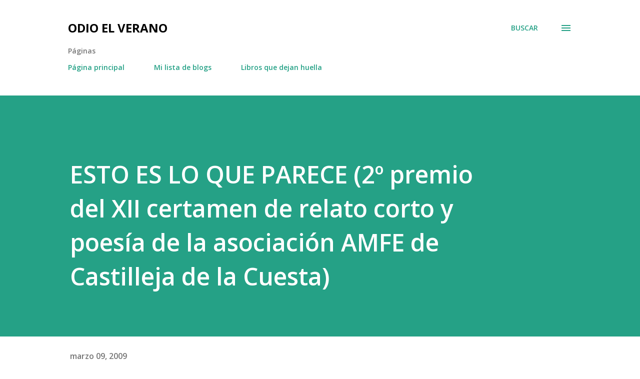

--- FILE ---
content_type: text/html; charset=UTF-8
request_url: https://blogdeveranoentomares.blogspot.com/2009/03/esto-es-lo-que-parece.html
body_size: 37146
content:
<!DOCTYPE html>
<html dir='ltr' lang='es'>
<head>
<meta content='width=device-width, initial-scale=1' name='viewport'/>
<title>ESTO ES LO QUE PARECE (2º premio del XII certamen de relato corto y poesía de la asociación AMFE de Castilleja de la Cuesta)</title>
<meta content='text/html; charset=UTF-8' http-equiv='Content-Type'/>
<!-- Chrome, Firefox OS and Opera -->
<meta content='#ffffff' name='theme-color'/>
<!-- Windows Phone -->
<meta content='#ffffff' name='msapplication-navbutton-color'/>
<meta content='blogger' name='generator'/>
<link href='https://blogdeveranoentomares.blogspot.com/favicon.ico' rel='icon' type='image/x-icon'/>
<link href='http://blogdeveranoentomares.blogspot.com/2009/03/esto-es-lo-que-parece.html' rel='canonical'/>
<link rel="alternate" type="application/atom+xml" title="                  Odio el verano - Atom" href="https://blogdeveranoentomares.blogspot.com/feeds/posts/default" />
<link rel="alternate" type="application/rss+xml" title="                  Odio el verano - RSS" href="https://blogdeveranoentomares.blogspot.com/feeds/posts/default?alt=rss" />
<link rel="service.post" type="application/atom+xml" title="                  Odio el verano - Atom" href="https://www.blogger.com/feeds/6433890744094624680/posts/default" />

<link rel="alternate" type="application/atom+xml" title="                  Odio el verano - Atom" href="https://blogdeveranoentomares.blogspot.com/feeds/4379000456437938632/comments/default" />
<!--Can't find substitution for tag [blog.ieCssRetrofitLinks]-->
<meta content='http://blogdeveranoentomares.blogspot.com/2009/03/esto-es-lo-que-parece.html' property='og:url'/>
<meta content='ESTO ES LO QUE PARECE (2º premio del XII certamen de relato corto y poesía de la asociación AMFE de Castilleja de la Cuesta)' property='og:title'/>
<meta content='Aquí llego caminando por calles desiertas, el asfalto plateado a mis pies. Regaron las calles de madrugada y aún retiene la humedad en este ...' property='og:description'/>
<style type='text/css'>@font-face{font-family:'Lora';font-style:normal;font-weight:400;font-display:swap;src:url(//fonts.gstatic.com/s/lora/v37/0QI6MX1D_JOuGQbT0gvTJPa787weuxJMkq18ndeYxZ2JTg.woff2)format('woff2');unicode-range:U+0460-052F,U+1C80-1C8A,U+20B4,U+2DE0-2DFF,U+A640-A69F,U+FE2E-FE2F;}@font-face{font-family:'Lora';font-style:normal;font-weight:400;font-display:swap;src:url(//fonts.gstatic.com/s/lora/v37/0QI6MX1D_JOuGQbT0gvTJPa787weuxJFkq18ndeYxZ2JTg.woff2)format('woff2');unicode-range:U+0301,U+0400-045F,U+0490-0491,U+04B0-04B1,U+2116;}@font-face{font-family:'Lora';font-style:normal;font-weight:400;font-display:swap;src:url(//fonts.gstatic.com/s/lora/v37/0QI6MX1D_JOuGQbT0gvTJPa787weuxI9kq18ndeYxZ2JTg.woff2)format('woff2');unicode-range:U+0302-0303,U+0305,U+0307-0308,U+0310,U+0312,U+0315,U+031A,U+0326-0327,U+032C,U+032F-0330,U+0332-0333,U+0338,U+033A,U+0346,U+034D,U+0391-03A1,U+03A3-03A9,U+03B1-03C9,U+03D1,U+03D5-03D6,U+03F0-03F1,U+03F4-03F5,U+2016-2017,U+2034-2038,U+203C,U+2040,U+2043,U+2047,U+2050,U+2057,U+205F,U+2070-2071,U+2074-208E,U+2090-209C,U+20D0-20DC,U+20E1,U+20E5-20EF,U+2100-2112,U+2114-2115,U+2117-2121,U+2123-214F,U+2190,U+2192,U+2194-21AE,U+21B0-21E5,U+21F1-21F2,U+21F4-2211,U+2213-2214,U+2216-22FF,U+2308-230B,U+2310,U+2319,U+231C-2321,U+2336-237A,U+237C,U+2395,U+239B-23B7,U+23D0,U+23DC-23E1,U+2474-2475,U+25AF,U+25B3,U+25B7,U+25BD,U+25C1,U+25CA,U+25CC,U+25FB,U+266D-266F,U+27C0-27FF,U+2900-2AFF,U+2B0E-2B11,U+2B30-2B4C,U+2BFE,U+3030,U+FF5B,U+FF5D,U+1D400-1D7FF,U+1EE00-1EEFF;}@font-face{font-family:'Lora';font-style:normal;font-weight:400;font-display:swap;src:url(//fonts.gstatic.com/s/lora/v37/0QI6MX1D_JOuGQbT0gvTJPa787weuxIvkq18ndeYxZ2JTg.woff2)format('woff2');unicode-range:U+0001-000C,U+000E-001F,U+007F-009F,U+20DD-20E0,U+20E2-20E4,U+2150-218F,U+2190,U+2192,U+2194-2199,U+21AF,U+21E6-21F0,U+21F3,U+2218-2219,U+2299,U+22C4-22C6,U+2300-243F,U+2440-244A,U+2460-24FF,U+25A0-27BF,U+2800-28FF,U+2921-2922,U+2981,U+29BF,U+29EB,U+2B00-2BFF,U+4DC0-4DFF,U+FFF9-FFFB,U+10140-1018E,U+10190-1019C,U+101A0,U+101D0-101FD,U+102E0-102FB,U+10E60-10E7E,U+1D2C0-1D2D3,U+1D2E0-1D37F,U+1F000-1F0FF,U+1F100-1F1AD,U+1F1E6-1F1FF,U+1F30D-1F30F,U+1F315,U+1F31C,U+1F31E,U+1F320-1F32C,U+1F336,U+1F378,U+1F37D,U+1F382,U+1F393-1F39F,U+1F3A7-1F3A8,U+1F3AC-1F3AF,U+1F3C2,U+1F3C4-1F3C6,U+1F3CA-1F3CE,U+1F3D4-1F3E0,U+1F3ED,U+1F3F1-1F3F3,U+1F3F5-1F3F7,U+1F408,U+1F415,U+1F41F,U+1F426,U+1F43F,U+1F441-1F442,U+1F444,U+1F446-1F449,U+1F44C-1F44E,U+1F453,U+1F46A,U+1F47D,U+1F4A3,U+1F4B0,U+1F4B3,U+1F4B9,U+1F4BB,U+1F4BF,U+1F4C8-1F4CB,U+1F4D6,U+1F4DA,U+1F4DF,U+1F4E3-1F4E6,U+1F4EA-1F4ED,U+1F4F7,U+1F4F9-1F4FB,U+1F4FD-1F4FE,U+1F503,U+1F507-1F50B,U+1F50D,U+1F512-1F513,U+1F53E-1F54A,U+1F54F-1F5FA,U+1F610,U+1F650-1F67F,U+1F687,U+1F68D,U+1F691,U+1F694,U+1F698,U+1F6AD,U+1F6B2,U+1F6B9-1F6BA,U+1F6BC,U+1F6C6-1F6CF,U+1F6D3-1F6D7,U+1F6E0-1F6EA,U+1F6F0-1F6F3,U+1F6F7-1F6FC,U+1F700-1F7FF,U+1F800-1F80B,U+1F810-1F847,U+1F850-1F859,U+1F860-1F887,U+1F890-1F8AD,U+1F8B0-1F8BB,U+1F8C0-1F8C1,U+1F900-1F90B,U+1F93B,U+1F946,U+1F984,U+1F996,U+1F9E9,U+1FA00-1FA6F,U+1FA70-1FA7C,U+1FA80-1FA89,U+1FA8F-1FAC6,U+1FACE-1FADC,U+1FADF-1FAE9,U+1FAF0-1FAF8,U+1FB00-1FBFF;}@font-face{font-family:'Lora';font-style:normal;font-weight:400;font-display:swap;src:url(//fonts.gstatic.com/s/lora/v37/0QI6MX1D_JOuGQbT0gvTJPa787weuxJOkq18ndeYxZ2JTg.woff2)format('woff2');unicode-range:U+0102-0103,U+0110-0111,U+0128-0129,U+0168-0169,U+01A0-01A1,U+01AF-01B0,U+0300-0301,U+0303-0304,U+0308-0309,U+0323,U+0329,U+1EA0-1EF9,U+20AB;}@font-face{font-family:'Lora';font-style:normal;font-weight:400;font-display:swap;src:url(//fonts.gstatic.com/s/lora/v37/0QI6MX1D_JOuGQbT0gvTJPa787weuxJPkq18ndeYxZ2JTg.woff2)format('woff2');unicode-range:U+0100-02BA,U+02BD-02C5,U+02C7-02CC,U+02CE-02D7,U+02DD-02FF,U+0304,U+0308,U+0329,U+1D00-1DBF,U+1E00-1E9F,U+1EF2-1EFF,U+2020,U+20A0-20AB,U+20AD-20C0,U+2113,U+2C60-2C7F,U+A720-A7FF;}@font-face{font-family:'Lora';font-style:normal;font-weight:400;font-display:swap;src:url(//fonts.gstatic.com/s/lora/v37/0QI6MX1D_JOuGQbT0gvTJPa787weuxJBkq18ndeYxZ0.woff2)format('woff2');unicode-range:U+0000-00FF,U+0131,U+0152-0153,U+02BB-02BC,U+02C6,U+02DA,U+02DC,U+0304,U+0308,U+0329,U+2000-206F,U+20AC,U+2122,U+2191,U+2193,U+2212,U+2215,U+FEFF,U+FFFD;}@font-face{font-family:'Open Sans';font-style:italic;font-weight:600;font-stretch:100%;font-display:swap;src:url(//fonts.gstatic.com/s/opensans/v44/memQYaGs126MiZpBA-UFUIcVXSCEkx2cmqvXlWq8tWZ0Pw86hd0RkxhjWV0ewIMUdjFXmSU_.woff2)format('woff2');unicode-range:U+0460-052F,U+1C80-1C8A,U+20B4,U+2DE0-2DFF,U+A640-A69F,U+FE2E-FE2F;}@font-face{font-family:'Open Sans';font-style:italic;font-weight:600;font-stretch:100%;font-display:swap;src:url(//fonts.gstatic.com/s/opensans/v44/memQYaGs126MiZpBA-UFUIcVXSCEkx2cmqvXlWq8tWZ0Pw86hd0RkxhjWVQewIMUdjFXmSU_.woff2)format('woff2');unicode-range:U+0301,U+0400-045F,U+0490-0491,U+04B0-04B1,U+2116;}@font-face{font-family:'Open Sans';font-style:italic;font-weight:600;font-stretch:100%;font-display:swap;src:url(//fonts.gstatic.com/s/opensans/v44/memQYaGs126MiZpBA-UFUIcVXSCEkx2cmqvXlWq8tWZ0Pw86hd0RkxhjWVwewIMUdjFXmSU_.woff2)format('woff2');unicode-range:U+1F00-1FFF;}@font-face{font-family:'Open Sans';font-style:italic;font-weight:600;font-stretch:100%;font-display:swap;src:url(//fonts.gstatic.com/s/opensans/v44/memQYaGs126MiZpBA-UFUIcVXSCEkx2cmqvXlWq8tWZ0Pw86hd0RkxhjWVMewIMUdjFXmSU_.woff2)format('woff2');unicode-range:U+0370-0377,U+037A-037F,U+0384-038A,U+038C,U+038E-03A1,U+03A3-03FF;}@font-face{font-family:'Open Sans';font-style:italic;font-weight:600;font-stretch:100%;font-display:swap;src:url(//fonts.gstatic.com/s/opensans/v44/memQYaGs126MiZpBA-UFUIcVXSCEkx2cmqvXlWq8tWZ0Pw86hd0RkxhjWVIewIMUdjFXmSU_.woff2)format('woff2');unicode-range:U+0307-0308,U+0590-05FF,U+200C-2010,U+20AA,U+25CC,U+FB1D-FB4F;}@font-face{font-family:'Open Sans';font-style:italic;font-weight:600;font-stretch:100%;font-display:swap;src:url(//fonts.gstatic.com/s/opensans/v44/memQYaGs126MiZpBA-UFUIcVXSCEkx2cmqvXlWq8tWZ0Pw86hd0RkxhjWSwewIMUdjFXmSU_.woff2)format('woff2');unicode-range:U+0302-0303,U+0305,U+0307-0308,U+0310,U+0312,U+0315,U+031A,U+0326-0327,U+032C,U+032F-0330,U+0332-0333,U+0338,U+033A,U+0346,U+034D,U+0391-03A1,U+03A3-03A9,U+03B1-03C9,U+03D1,U+03D5-03D6,U+03F0-03F1,U+03F4-03F5,U+2016-2017,U+2034-2038,U+203C,U+2040,U+2043,U+2047,U+2050,U+2057,U+205F,U+2070-2071,U+2074-208E,U+2090-209C,U+20D0-20DC,U+20E1,U+20E5-20EF,U+2100-2112,U+2114-2115,U+2117-2121,U+2123-214F,U+2190,U+2192,U+2194-21AE,U+21B0-21E5,U+21F1-21F2,U+21F4-2211,U+2213-2214,U+2216-22FF,U+2308-230B,U+2310,U+2319,U+231C-2321,U+2336-237A,U+237C,U+2395,U+239B-23B7,U+23D0,U+23DC-23E1,U+2474-2475,U+25AF,U+25B3,U+25B7,U+25BD,U+25C1,U+25CA,U+25CC,U+25FB,U+266D-266F,U+27C0-27FF,U+2900-2AFF,U+2B0E-2B11,U+2B30-2B4C,U+2BFE,U+3030,U+FF5B,U+FF5D,U+1D400-1D7FF,U+1EE00-1EEFF;}@font-face{font-family:'Open Sans';font-style:italic;font-weight:600;font-stretch:100%;font-display:swap;src:url(//fonts.gstatic.com/s/opensans/v44/memQYaGs126MiZpBA-UFUIcVXSCEkx2cmqvXlWq8tWZ0Pw86hd0RkxhjWT4ewIMUdjFXmSU_.woff2)format('woff2');unicode-range:U+0001-000C,U+000E-001F,U+007F-009F,U+20DD-20E0,U+20E2-20E4,U+2150-218F,U+2190,U+2192,U+2194-2199,U+21AF,U+21E6-21F0,U+21F3,U+2218-2219,U+2299,U+22C4-22C6,U+2300-243F,U+2440-244A,U+2460-24FF,U+25A0-27BF,U+2800-28FF,U+2921-2922,U+2981,U+29BF,U+29EB,U+2B00-2BFF,U+4DC0-4DFF,U+FFF9-FFFB,U+10140-1018E,U+10190-1019C,U+101A0,U+101D0-101FD,U+102E0-102FB,U+10E60-10E7E,U+1D2C0-1D2D3,U+1D2E0-1D37F,U+1F000-1F0FF,U+1F100-1F1AD,U+1F1E6-1F1FF,U+1F30D-1F30F,U+1F315,U+1F31C,U+1F31E,U+1F320-1F32C,U+1F336,U+1F378,U+1F37D,U+1F382,U+1F393-1F39F,U+1F3A7-1F3A8,U+1F3AC-1F3AF,U+1F3C2,U+1F3C4-1F3C6,U+1F3CA-1F3CE,U+1F3D4-1F3E0,U+1F3ED,U+1F3F1-1F3F3,U+1F3F5-1F3F7,U+1F408,U+1F415,U+1F41F,U+1F426,U+1F43F,U+1F441-1F442,U+1F444,U+1F446-1F449,U+1F44C-1F44E,U+1F453,U+1F46A,U+1F47D,U+1F4A3,U+1F4B0,U+1F4B3,U+1F4B9,U+1F4BB,U+1F4BF,U+1F4C8-1F4CB,U+1F4D6,U+1F4DA,U+1F4DF,U+1F4E3-1F4E6,U+1F4EA-1F4ED,U+1F4F7,U+1F4F9-1F4FB,U+1F4FD-1F4FE,U+1F503,U+1F507-1F50B,U+1F50D,U+1F512-1F513,U+1F53E-1F54A,U+1F54F-1F5FA,U+1F610,U+1F650-1F67F,U+1F687,U+1F68D,U+1F691,U+1F694,U+1F698,U+1F6AD,U+1F6B2,U+1F6B9-1F6BA,U+1F6BC,U+1F6C6-1F6CF,U+1F6D3-1F6D7,U+1F6E0-1F6EA,U+1F6F0-1F6F3,U+1F6F7-1F6FC,U+1F700-1F7FF,U+1F800-1F80B,U+1F810-1F847,U+1F850-1F859,U+1F860-1F887,U+1F890-1F8AD,U+1F8B0-1F8BB,U+1F8C0-1F8C1,U+1F900-1F90B,U+1F93B,U+1F946,U+1F984,U+1F996,U+1F9E9,U+1FA00-1FA6F,U+1FA70-1FA7C,U+1FA80-1FA89,U+1FA8F-1FAC6,U+1FACE-1FADC,U+1FADF-1FAE9,U+1FAF0-1FAF8,U+1FB00-1FBFF;}@font-face{font-family:'Open Sans';font-style:italic;font-weight:600;font-stretch:100%;font-display:swap;src:url(//fonts.gstatic.com/s/opensans/v44/memQYaGs126MiZpBA-UFUIcVXSCEkx2cmqvXlWq8tWZ0Pw86hd0RkxhjWV8ewIMUdjFXmSU_.woff2)format('woff2');unicode-range:U+0102-0103,U+0110-0111,U+0128-0129,U+0168-0169,U+01A0-01A1,U+01AF-01B0,U+0300-0301,U+0303-0304,U+0308-0309,U+0323,U+0329,U+1EA0-1EF9,U+20AB;}@font-face{font-family:'Open Sans';font-style:italic;font-weight:600;font-stretch:100%;font-display:swap;src:url(//fonts.gstatic.com/s/opensans/v44/memQYaGs126MiZpBA-UFUIcVXSCEkx2cmqvXlWq8tWZ0Pw86hd0RkxhjWV4ewIMUdjFXmSU_.woff2)format('woff2');unicode-range:U+0100-02BA,U+02BD-02C5,U+02C7-02CC,U+02CE-02D7,U+02DD-02FF,U+0304,U+0308,U+0329,U+1D00-1DBF,U+1E00-1E9F,U+1EF2-1EFF,U+2020,U+20A0-20AB,U+20AD-20C0,U+2113,U+2C60-2C7F,U+A720-A7FF;}@font-face{font-family:'Open Sans';font-style:italic;font-weight:600;font-stretch:100%;font-display:swap;src:url(//fonts.gstatic.com/s/opensans/v44/memQYaGs126MiZpBA-UFUIcVXSCEkx2cmqvXlWq8tWZ0Pw86hd0RkxhjWVAewIMUdjFXmQ.woff2)format('woff2');unicode-range:U+0000-00FF,U+0131,U+0152-0153,U+02BB-02BC,U+02C6,U+02DA,U+02DC,U+0304,U+0308,U+0329,U+2000-206F,U+20AC,U+2122,U+2191,U+2193,U+2212,U+2215,U+FEFF,U+FFFD;}@font-face{font-family:'Open Sans';font-style:normal;font-weight:400;font-stretch:100%;font-display:swap;src:url(//fonts.gstatic.com/s/opensans/v44/memvYaGs126MiZpBA-UvWbX2vVnXBbObj2OVTSKmu0SC55K5gw.woff2)format('woff2');unicode-range:U+0460-052F,U+1C80-1C8A,U+20B4,U+2DE0-2DFF,U+A640-A69F,U+FE2E-FE2F;}@font-face{font-family:'Open Sans';font-style:normal;font-weight:400;font-stretch:100%;font-display:swap;src:url(//fonts.gstatic.com/s/opensans/v44/memvYaGs126MiZpBA-UvWbX2vVnXBbObj2OVTSumu0SC55K5gw.woff2)format('woff2');unicode-range:U+0301,U+0400-045F,U+0490-0491,U+04B0-04B1,U+2116;}@font-face{font-family:'Open Sans';font-style:normal;font-weight:400;font-stretch:100%;font-display:swap;src:url(//fonts.gstatic.com/s/opensans/v44/memvYaGs126MiZpBA-UvWbX2vVnXBbObj2OVTSOmu0SC55K5gw.woff2)format('woff2');unicode-range:U+1F00-1FFF;}@font-face{font-family:'Open Sans';font-style:normal;font-weight:400;font-stretch:100%;font-display:swap;src:url(//fonts.gstatic.com/s/opensans/v44/memvYaGs126MiZpBA-UvWbX2vVnXBbObj2OVTSymu0SC55K5gw.woff2)format('woff2');unicode-range:U+0370-0377,U+037A-037F,U+0384-038A,U+038C,U+038E-03A1,U+03A3-03FF;}@font-face{font-family:'Open Sans';font-style:normal;font-weight:400;font-stretch:100%;font-display:swap;src:url(//fonts.gstatic.com/s/opensans/v44/memvYaGs126MiZpBA-UvWbX2vVnXBbObj2OVTS2mu0SC55K5gw.woff2)format('woff2');unicode-range:U+0307-0308,U+0590-05FF,U+200C-2010,U+20AA,U+25CC,U+FB1D-FB4F;}@font-face{font-family:'Open Sans';font-style:normal;font-weight:400;font-stretch:100%;font-display:swap;src:url(//fonts.gstatic.com/s/opensans/v44/memvYaGs126MiZpBA-UvWbX2vVnXBbObj2OVTVOmu0SC55K5gw.woff2)format('woff2');unicode-range:U+0302-0303,U+0305,U+0307-0308,U+0310,U+0312,U+0315,U+031A,U+0326-0327,U+032C,U+032F-0330,U+0332-0333,U+0338,U+033A,U+0346,U+034D,U+0391-03A1,U+03A3-03A9,U+03B1-03C9,U+03D1,U+03D5-03D6,U+03F0-03F1,U+03F4-03F5,U+2016-2017,U+2034-2038,U+203C,U+2040,U+2043,U+2047,U+2050,U+2057,U+205F,U+2070-2071,U+2074-208E,U+2090-209C,U+20D0-20DC,U+20E1,U+20E5-20EF,U+2100-2112,U+2114-2115,U+2117-2121,U+2123-214F,U+2190,U+2192,U+2194-21AE,U+21B0-21E5,U+21F1-21F2,U+21F4-2211,U+2213-2214,U+2216-22FF,U+2308-230B,U+2310,U+2319,U+231C-2321,U+2336-237A,U+237C,U+2395,U+239B-23B7,U+23D0,U+23DC-23E1,U+2474-2475,U+25AF,U+25B3,U+25B7,U+25BD,U+25C1,U+25CA,U+25CC,U+25FB,U+266D-266F,U+27C0-27FF,U+2900-2AFF,U+2B0E-2B11,U+2B30-2B4C,U+2BFE,U+3030,U+FF5B,U+FF5D,U+1D400-1D7FF,U+1EE00-1EEFF;}@font-face{font-family:'Open Sans';font-style:normal;font-weight:400;font-stretch:100%;font-display:swap;src:url(//fonts.gstatic.com/s/opensans/v44/memvYaGs126MiZpBA-UvWbX2vVnXBbObj2OVTUGmu0SC55K5gw.woff2)format('woff2');unicode-range:U+0001-000C,U+000E-001F,U+007F-009F,U+20DD-20E0,U+20E2-20E4,U+2150-218F,U+2190,U+2192,U+2194-2199,U+21AF,U+21E6-21F0,U+21F3,U+2218-2219,U+2299,U+22C4-22C6,U+2300-243F,U+2440-244A,U+2460-24FF,U+25A0-27BF,U+2800-28FF,U+2921-2922,U+2981,U+29BF,U+29EB,U+2B00-2BFF,U+4DC0-4DFF,U+FFF9-FFFB,U+10140-1018E,U+10190-1019C,U+101A0,U+101D0-101FD,U+102E0-102FB,U+10E60-10E7E,U+1D2C0-1D2D3,U+1D2E0-1D37F,U+1F000-1F0FF,U+1F100-1F1AD,U+1F1E6-1F1FF,U+1F30D-1F30F,U+1F315,U+1F31C,U+1F31E,U+1F320-1F32C,U+1F336,U+1F378,U+1F37D,U+1F382,U+1F393-1F39F,U+1F3A7-1F3A8,U+1F3AC-1F3AF,U+1F3C2,U+1F3C4-1F3C6,U+1F3CA-1F3CE,U+1F3D4-1F3E0,U+1F3ED,U+1F3F1-1F3F3,U+1F3F5-1F3F7,U+1F408,U+1F415,U+1F41F,U+1F426,U+1F43F,U+1F441-1F442,U+1F444,U+1F446-1F449,U+1F44C-1F44E,U+1F453,U+1F46A,U+1F47D,U+1F4A3,U+1F4B0,U+1F4B3,U+1F4B9,U+1F4BB,U+1F4BF,U+1F4C8-1F4CB,U+1F4D6,U+1F4DA,U+1F4DF,U+1F4E3-1F4E6,U+1F4EA-1F4ED,U+1F4F7,U+1F4F9-1F4FB,U+1F4FD-1F4FE,U+1F503,U+1F507-1F50B,U+1F50D,U+1F512-1F513,U+1F53E-1F54A,U+1F54F-1F5FA,U+1F610,U+1F650-1F67F,U+1F687,U+1F68D,U+1F691,U+1F694,U+1F698,U+1F6AD,U+1F6B2,U+1F6B9-1F6BA,U+1F6BC,U+1F6C6-1F6CF,U+1F6D3-1F6D7,U+1F6E0-1F6EA,U+1F6F0-1F6F3,U+1F6F7-1F6FC,U+1F700-1F7FF,U+1F800-1F80B,U+1F810-1F847,U+1F850-1F859,U+1F860-1F887,U+1F890-1F8AD,U+1F8B0-1F8BB,U+1F8C0-1F8C1,U+1F900-1F90B,U+1F93B,U+1F946,U+1F984,U+1F996,U+1F9E9,U+1FA00-1FA6F,U+1FA70-1FA7C,U+1FA80-1FA89,U+1FA8F-1FAC6,U+1FACE-1FADC,U+1FADF-1FAE9,U+1FAF0-1FAF8,U+1FB00-1FBFF;}@font-face{font-family:'Open Sans';font-style:normal;font-weight:400;font-stretch:100%;font-display:swap;src:url(//fonts.gstatic.com/s/opensans/v44/memvYaGs126MiZpBA-UvWbX2vVnXBbObj2OVTSCmu0SC55K5gw.woff2)format('woff2');unicode-range:U+0102-0103,U+0110-0111,U+0128-0129,U+0168-0169,U+01A0-01A1,U+01AF-01B0,U+0300-0301,U+0303-0304,U+0308-0309,U+0323,U+0329,U+1EA0-1EF9,U+20AB;}@font-face{font-family:'Open Sans';font-style:normal;font-weight:400;font-stretch:100%;font-display:swap;src:url(//fonts.gstatic.com/s/opensans/v44/memvYaGs126MiZpBA-UvWbX2vVnXBbObj2OVTSGmu0SC55K5gw.woff2)format('woff2');unicode-range:U+0100-02BA,U+02BD-02C5,U+02C7-02CC,U+02CE-02D7,U+02DD-02FF,U+0304,U+0308,U+0329,U+1D00-1DBF,U+1E00-1E9F,U+1EF2-1EFF,U+2020,U+20A0-20AB,U+20AD-20C0,U+2113,U+2C60-2C7F,U+A720-A7FF;}@font-face{font-family:'Open Sans';font-style:normal;font-weight:400;font-stretch:100%;font-display:swap;src:url(//fonts.gstatic.com/s/opensans/v44/memvYaGs126MiZpBA-UvWbX2vVnXBbObj2OVTS-mu0SC55I.woff2)format('woff2');unicode-range:U+0000-00FF,U+0131,U+0152-0153,U+02BB-02BC,U+02C6,U+02DA,U+02DC,U+0304,U+0308,U+0329,U+2000-206F,U+20AC,U+2122,U+2191,U+2193,U+2212,U+2215,U+FEFF,U+FFFD;}@font-face{font-family:'Open Sans';font-style:normal;font-weight:600;font-stretch:100%;font-display:swap;src:url(//fonts.gstatic.com/s/opensans/v44/memvYaGs126MiZpBA-UvWbX2vVnXBbObj2OVTSKmu0SC55K5gw.woff2)format('woff2');unicode-range:U+0460-052F,U+1C80-1C8A,U+20B4,U+2DE0-2DFF,U+A640-A69F,U+FE2E-FE2F;}@font-face{font-family:'Open Sans';font-style:normal;font-weight:600;font-stretch:100%;font-display:swap;src:url(//fonts.gstatic.com/s/opensans/v44/memvYaGs126MiZpBA-UvWbX2vVnXBbObj2OVTSumu0SC55K5gw.woff2)format('woff2');unicode-range:U+0301,U+0400-045F,U+0490-0491,U+04B0-04B1,U+2116;}@font-face{font-family:'Open Sans';font-style:normal;font-weight:600;font-stretch:100%;font-display:swap;src:url(//fonts.gstatic.com/s/opensans/v44/memvYaGs126MiZpBA-UvWbX2vVnXBbObj2OVTSOmu0SC55K5gw.woff2)format('woff2');unicode-range:U+1F00-1FFF;}@font-face{font-family:'Open Sans';font-style:normal;font-weight:600;font-stretch:100%;font-display:swap;src:url(//fonts.gstatic.com/s/opensans/v44/memvYaGs126MiZpBA-UvWbX2vVnXBbObj2OVTSymu0SC55K5gw.woff2)format('woff2');unicode-range:U+0370-0377,U+037A-037F,U+0384-038A,U+038C,U+038E-03A1,U+03A3-03FF;}@font-face{font-family:'Open Sans';font-style:normal;font-weight:600;font-stretch:100%;font-display:swap;src:url(//fonts.gstatic.com/s/opensans/v44/memvYaGs126MiZpBA-UvWbX2vVnXBbObj2OVTS2mu0SC55K5gw.woff2)format('woff2');unicode-range:U+0307-0308,U+0590-05FF,U+200C-2010,U+20AA,U+25CC,U+FB1D-FB4F;}@font-face{font-family:'Open Sans';font-style:normal;font-weight:600;font-stretch:100%;font-display:swap;src:url(//fonts.gstatic.com/s/opensans/v44/memvYaGs126MiZpBA-UvWbX2vVnXBbObj2OVTVOmu0SC55K5gw.woff2)format('woff2');unicode-range:U+0302-0303,U+0305,U+0307-0308,U+0310,U+0312,U+0315,U+031A,U+0326-0327,U+032C,U+032F-0330,U+0332-0333,U+0338,U+033A,U+0346,U+034D,U+0391-03A1,U+03A3-03A9,U+03B1-03C9,U+03D1,U+03D5-03D6,U+03F0-03F1,U+03F4-03F5,U+2016-2017,U+2034-2038,U+203C,U+2040,U+2043,U+2047,U+2050,U+2057,U+205F,U+2070-2071,U+2074-208E,U+2090-209C,U+20D0-20DC,U+20E1,U+20E5-20EF,U+2100-2112,U+2114-2115,U+2117-2121,U+2123-214F,U+2190,U+2192,U+2194-21AE,U+21B0-21E5,U+21F1-21F2,U+21F4-2211,U+2213-2214,U+2216-22FF,U+2308-230B,U+2310,U+2319,U+231C-2321,U+2336-237A,U+237C,U+2395,U+239B-23B7,U+23D0,U+23DC-23E1,U+2474-2475,U+25AF,U+25B3,U+25B7,U+25BD,U+25C1,U+25CA,U+25CC,U+25FB,U+266D-266F,U+27C0-27FF,U+2900-2AFF,U+2B0E-2B11,U+2B30-2B4C,U+2BFE,U+3030,U+FF5B,U+FF5D,U+1D400-1D7FF,U+1EE00-1EEFF;}@font-face{font-family:'Open Sans';font-style:normal;font-weight:600;font-stretch:100%;font-display:swap;src:url(//fonts.gstatic.com/s/opensans/v44/memvYaGs126MiZpBA-UvWbX2vVnXBbObj2OVTUGmu0SC55K5gw.woff2)format('woff2');unicode-range:U+0001-000C,U+000E-001F,U+007F-009F,U+20DD-20E0,U+20E2-20E4,U+2150-218F,U+2190,U+2192,U+2194-2199,U+21AF,U+21E6-21F0,U+21F3,U+2218-2219,U+2299,U+22C4-22C6,U+2300-243F,U+2440-244A,U+2460-24FF,U+25A0-27BF,U+2800-28FF,U+2921-2922,U+2981,U+29BF,U+29EB,U+2B00-2BFF,U+4DC0-4DFF,U+FFF9-FFFB,U+10140-1018E,U+10190-1019C,U+101A0,U+101D0-101FD,U+102E0-102FB,U+10E60-10E7E,U+1D2C0-1D2D3,U+1D2E0-1D37F,U+1F000-1F0FF,U+1F100-1F1AD,U+1F1E6-1F1FF,U+1F30D-1F30F,U+1F315,U+1F31C,U+1F31E,U+1F320-1F32C,U+1F336,U+1F378,U+1F37D,U+1F382,U+1F393-1F39F,U+1F3A7-1F3A8,U+1F3AC-1F3AF,U+1F3C2,U+1F3C4-1F3C6,U+1F3CA-1F3CE,U+1F3D4-1F3E0,U+1F3ED,U+1F3F1-1F3F3,U+1F3F5-1F3F7,U+1F408,U+1F415,U+1F41F,U+1F426,U+1F43F,U+1F441-1F442,U+1F444,U+1F446-1F449,U+1F44C-1F44E,U+1F453,U+1F46A,U+1F47D,U+1F4A3,U+1F4B0,U+1F4B3,U+1F4B9,U+1F4BB,U+1F4BF,U+1F4C8-1F4CB,U+1F4D6,U+1F4DA,U+1F4DF,U+1F4E3-1F4E6,U+1F4EA-1F4ED,U+1F4F7,U+1F4F9-1F4FB,U+1F4FD-1F4FE,U+1F503,U+1F507-1F50B,U+1F50D,U+1F512-1F513,U+1F53E-1F54A,U+1F54F-1F5FA,U+1F610,U+1F650-1F67F,U+1F687,U+1F68D,U+1F691,U+1F694,U+1F698,U+1F6AD,U+1F6B2,U+1F6B9-1F6BA,U+1F6BC,U+1F6C6-1F6CF,U+1F6D3-1F6D7,U+1F6E0-1F6EA,U+1F6F0-1F6F3,U+1F6F7-1F6FC,U+1F700-1F7FF,U+1F800-1F80B,U+1F810-1F847,U+1F850-1F859,U+1F860-1F887,U+1F890-1F8AD,U+1F8B0-1F8BB,U+1F8C0-1F8C1,U+1F900-1F90B,U+1F93B,U+1F946,U+1F984,U+1F996,U+1F9E9,U+1FA00-1FA6F,U+1FA70-1FA7C,U+1FA80-1FA89,U+1FA8F-1FAC6,U+1FACE-1FADC,U+1FADF-1FAE9,U+1FAF0-1FAF8,U+1FB00-1FBFF;}@font-face{font-family:'Open Sans';font-style:normal;font-weight:600;font-stretch:100%;font-display:swap;src:url(//fonts.gstatic.com/s/opensans/v44/memvYaGs126MiZpBA-UvWbX2vVnXBbObj2OVTSCmu0SC55K5gw.woff2)format('woff2');unicode-range:U+0102-0103,U+0110-0111,U+0128-0129,U+0168-0169,U+01A0-01A1,U+01AF-01B0,U+0300-0301,U+0303-0304,U+0308-0309,U+0323,U+0329,U+1EA0-1EF9,U+20AB;}@font-face{font-family:'Open Sans';font-style:normal;font-weight:600;font-stretch:100%;font-display:swap;src:url(//fonts.gstatic.com/s/opensans/v44/memvYaGs126MiZpBA-UvWbX2vVnXBbObj2OVTSGmu0SC55K5gw.woff2)format('woff2');unicode-range:U+0100-02BA,U+02BD-02C5,U+02C7-02CC,U+02CE-02D7,U+02DD-02FF,U+0304,U+0308,U+0329,U+1D00-1DBF,U+1E00-1E9F,U+1EF2-1EFF,U+2020,U+20A0-20AB,U+20AD-20C0,U+2113,U+2C60-2C7F,U+A720-A7FF;}@font-face{font-family:'Open Sans';font-style:normal;font-weight:600;font-stretch:100%;font-display:swap;src:url(//fonts.gstatic.com/s/opensans/v44/memvYaGs126MiZpBA-UvWbX2vVnXBbObj2OVTS-mu0SC55I.woff2)format('woff2');unicode-range:U+0000-00FF,U+0131,U+0152-0153,U+02BB-02BC,U+02C6,U+02DA,U+02DC,U+0304,U+0308,U+0329,U+2000-206F,U+20AC,U+2122,U+2191,U+2193,U+2212,U+2215,U+FEFF,U+FFFD;}@font-face{font-family:'Open Sans';font-style:normal;font-weight:700;font-stretch:100%;font-display:swap;src:url(//fonts.gstatic.com/s/opensans/v44/memvYaGs126MiZpBA-UvWbX2vVnXBbObj2OVTSKmu0SC55K5gw.woff2)format('woff2');unicode-range:U+0460-052F,U+1C80-1C8A,U+20B4,U+2DE0-2DFF,U+A640-A69F,U+FE2E-FE2F;}@font-face{font-family:'Open Sans';font-style:normal;font-weight:700;font-stretch:100%;font-display:swap;src:url(//fonts.gstatic.com/s/opensans/v44/memvYaGs126MiZpBA-UvWbX2vVnXBbObj2OVTSumu0SC55K5gw.woff2)format('woff2');unicode-range:U+0301,U+0400-045F,U+0490-0491,U+04B0-04B1,U+2116;}@font-face{font-family:'Open Sans';font-style:normal;font-weight:700;font-stretch:100%;font-display:swap;src:url(//fonts.gstatic.com/s/opensans/v44/memvYaGs126MiZpBA-UvWbX2vVnXBbObj2OVTSOmu0SC55K5gw.woff2)format('woff2');unicode-range:U+1F00-1FFF;}@font-face{font-family:'Open Sans';font-style:normal;font-weight:700;font-stretch:100%;font-display:swap;src:url(//fonts.gstatic.com/s/opensans/v44/memvYaGs126MiZpBA-UvWbX2vVnXBbObj2OVTSymu0SC55K5gw.woff2)format('woff2');unicode-range:U+0370-0377,U+037A-037F,U+0384-038A,U+038C,U+038E-03A1,U+03A3-03FF;}@font-face{font-family:'Open Sans';font-style:normal;font-weight:700;font-stretch:100%;font-display:swap;src:url(//fonts.gstatic.com/s/opensans/v44/memvYaGs126MiZpBA-UvWbX2vVnXBbObj2OVTS2mu0SC55K5gw.woff2)format('woff2');unicode-range:U+0307-0308,U+0590-05FF,U+200C-2010,U+20AA,U+25CC,U+FB1D-FB4F;}@font-face{font-family:'Open Sans';font-style:normal;font-weight:700;font-stretch:100%;font-display:swap;src:url(//fonts.gstatic.com/s/opensans/v44/memvYaGs126MiZpBA-UvWbX2vVnXBbObj2OVTVOmu0SC55K5gw.woff2)format('woff2');unicode-range:U+0302-0303,U+0305,U+0307-0308,U+0310,U+0312,U+0315,U+031A,U+0326-0327,U+032C,U+032F-0330,U+0332-0333,U+0338,U+033A,U+0346,U+034D,U+0391-03A1,U+03A3-03A9,U+03B1-03C9,U+03D1,U+03D5-03D6,U+03F0-03F1,U+03F4-03F5,U+2016-2017,U+2034-2038,U+203C,U+2040,U+2043,U+2047,U+2050,U+2057,U+205F,U+2070-2071,U+2074-208E,U+2090-209C,U+20D0-20DC,U+20E1,U+20E5-20EF,U+2100-2112,U+2114-2115,U+2117-2121,U+2123-214F,U+2190,U+2192,U+2194-21AE,U+21B0-21E5,U+21F1-21F2,U+21F4-2211,U+2213-2214,U+2216-22FF,U+2308-230B,U+2310,U+2319,U+231C-2321,U+2336-237A,U+237C,U+2395,U+239B-23B7,U+23D0,U+23DC-23E1,U+2474-2475,U+25AF,U+25B3,U+25B7,U+25BD,U+25C1,U+25CA,U+25CC,U+25FB,U+266D-266F,U+27C0-27FF,U+2900-2AFF,U+2B0E-2B11,U+2B30-2B4C,U+2BFE,U+3030,U+FF5B,U+FF5D,U+1D400-1D7FF,U+1EE00-1EEFF;}@font-face{font-family:'Open Sans';font-style:normal;font-weight:700;font-stretch:100%;font-display:swap;src:url(//fonts.gstatic.com/s/opensans/v44/memvYaGs126MiZpBA-UvWbX2vVnXBbObj2OVTUGmu0SC55K5gw.woff2)format('woff2');unicode-range:U+0001-000C,U+000E-001F,U+007F-009F,U+20DD-20E0,U+20E2-20E4,U+2150-218F,U+2190,U+2192,U+2194-2199,U+21AF,U+21E6-21F0,U+21F3,U+2218-2219,U+2299,U+22C4-22C6,U+2300-243F,U+2440-244A,U+2460-24FF,U+25A0-27BF,U+2800-28FF,U+2921-2922,U+2981,U+29BF,U+29EB,U+2B00-2BFF,U+4DC0-4DFF,U+FFF9-FFFB,U+10140-1018E,U+10190-1019C,U+101A0,U+101D0-101FD,U+102E0-102FB,U+10E60-10E7E,U+1D2C0-1D2D3,U+1D2E0-1D37F,U+1F000-1F0FF,U+1F100-1F1AD,U+1F1E6-1F1FF,U+1F30D-1F30F,U+1F315,U+1F31C,U+1F31E,U+1F320-1F32C,U+1F336,U+1F378,U+1F37D,U+1F382,U+1F393-1F39F,U+1F3A7-1F3A8,U+1F3AC-1F3AF,U+1F3C2,U+1F3C4-1F3C6,U+1F3CA-1F3CE,U+1F3D4-1F3E0,U+1F3ED,U+1F3F1-1F3F3,U+1F3F5-1F3F7,U+1F408,U+1F415,U+1F41F,U+1F426,U+1F43F,U+1F441-1F442,U+1F444,U+1F446-1F449,U+1F44C-1F44E,U+1F453,U+1F46A,U+1F47D,U+1F4A3,U+1F4B0,U+1F4B3,U+1F4B9,U+1F4BB,U+1F4BF,U+1F4C8-1F4CB,U+1F4D6,U+1F4DA,U+1F4DF,U+1F4E3-1F4E6,U+1F4EA-1F4ED,U+1F4F7,U+1F4F9-1F4FB,U+1F4FD-1F4FE,U+1F503,U+1F507-1F50B,U+1F50D,U+1F512-1F513,U+1F53E-1F54A,U+1F54F-1F5FA,U+1F610,U+1F650-1F67F,U+1F687,U+1F68D,U+1F691,U+1F694,U+1F698,U+1F6AD,U+1F6B2,U+1F6B9-1F6BA,U+1F6BC,U+1F6C6-1F6CF,U+1F6D3-1F6D7,U+1F6E0-1F6EA,U+1F6F0-1F6F3,U+1F6F7-1F6FC,U+1F700-1F7FF,U+1F800-1F80B,U+1F810-1F847,U+1F850-1F859,U+1F860-1F887,U+1F890-1F8AD,U+1F8B0-1F8BB,U+1F8C0-1F8C1,U+1F900-1F90B,U+1F93B,U+1F946,U+1F984,U+1F996,U+1F9E9,U+1FA00-1FA6F,U+1FA70-1FA7C,U+1FA80-1FA89,U+1FA8F-1FAC6,U+1FACE-1FADC,U+1FADF-1FAE9,U+1FAF0-1FAF8,U+1FB00-1FBFF;}@font-face{font-family:'Open Sans';font-style:normal;font-weight:700;font-stretch:100%;font-display:swap;src:url(//fonts.gstatic.com/s/opensans/v44/memvYaGs126MiZpBA-UvWbX2vVnXBbObj2OVTSCmu0SC55K5gw.woff2)format('woff2');unicode-range:U+0102-0103,U+0110-0111,U+0128-0129,U+0168-0169,U+01A0-01A1,U+01AF-01B0,U+0300-0301,U+0303-0304,U+0308-0309,U+0323,U+0329,U+1EA0-1EF9,U+20AB;}@font-face{font-family:'Open Sans';font-style:normal;font-weight:700;font-stretch:100%;font-display:swap;src:url(//fonts.gstatic.com/s/opensans/v44/memvYaGs126MiZpBA-UvWbX2vVnXBbObj2OVTSGmu0SC55K5gw.woff2)format('woff2');unicode-range:U+0100-02BA,U+02BD-02C5,U+02C7-02CC,U+02CE-02D7,U+02DD-02FF,U+0304,U+0308,U+0329,U+1D00-1DBF,U+1E00-1E9F,U+1EF2-1EFF,U+2020,U+20A0-20AB,U+20AD-20C0,U+2113,U+2C60-2C7F,U+A720-A7FF;}@font-face{font-family:'Open Sans';font-style:normal;font-weight:700;font-stretch:100%;font-display:swap;src:url(//fonts.gstatic.com/s/opensans/v44/memvYaGs126MiZpBA-UvWbX2vVnXBbObj2OVTS-mu0SC55I.woff2)format('woff2');unicode-range:U+0000-00FF,U+0131,U+0152-0153,U+02BB-02BC,U+02C6,U+02DA,U+02DC,U+0304,U+0308,U+0329,U+2000-206F,U+20AC,U+2122,U+2191,U+2193,U+2212,U+2215,U+FEFF,U+FFFD;}</style>
<style id='page-skin-1' type='text/css'><!--
/*! normalize.css v3.0.1 | MIT License | git.io/normalize */html{font-family:sans-serif;-ms-text-size-adjust:100%;-webkit-text-size-adjust:100%}body{margin:0}article,aside,details,figcaption,figure,footer,header,hgroup,main,nav,section,summary{display:block}audio,canvas,progress,video{display:inline-block;vertical-align:baseline}audio:not([controls]){display:none;height:0}[hidden],template{display:none}a{background:transparent}a:active,a:hover{outline:0}abbr[title]{border-bottom:1px dotted}b,strong{font-weight:bold}dfn{font-style:italic}h1{font-size:2em;margin:.67em 0}mark{background:#ff0;color:#000}small{font-size:80%}sub,sup{font-size:75%;line-height:0;position:relative;vertical-align:baseline}sup{top:-0.5em}sub{bottom:-0.25em}img{border:0}svg:not(:root){overflow:hidden}figure{margin:1em 40px}hr{-moz-box-sizing:content-box;box-sizing:content-box;height:0}pre{overflow:auto}code,kbd,pre,samp{font-family:monospace,monospace;font-size:1em}button,input,optgroup,select,textarea{color:inherit;font:inherit;margin:0}button{overflow:visible}button,select{text-transform:none}button,html input[type="button"],input[type="reset"],input[type="submit"]{-webkit-appearance:button;cursor:pointer}button[disabled],html input[disabled]{cursor:default}button::-moz-focus-inner,input::-moz-focus-inner{border:0;padding:0}input{line-height:normal}input[type="checkbox"],input[type="radio"]{box-sizing:border-box;padding:0}input[type="number"]::-webkit-inner-spin-button,input[type="number"]::-webkit-outer-spin-button{height:auto}input[type="search"]{-webkit-appearance:textfield;-moz-box-sizing:content-box;-webkit-box-sizing:content-box;box-sizing:content-box}input[type="search"]::-webkit-search-cancel-button,input[type="search"]::-webkit-search-decoration{-webkit-appearance:none}fieldset{border:1px solid #c0c0c0;margin:0 2px;padding:.35em .625em .75em}legend{border:0;padding:0}textarea{overflow:auto}optgroup{font-weight:bold}table{border-collapse:collapse;border-spacing:0}td,th{padding:0}
body{
overflow-wrap:break-word;
word-break:break-word;
word-wrap:break-word
}
.hidden{
display:none
}
.invisible{
visibility:hidden
}
.container::after,.float-container::after{
clear:both;
content:"";
display:table
}
.clearboth{
clear:both
}
#comments .comment .comment-actions,.subscribe-popup .FollowByEmail .follow-by-email-submit,.widget.Profile .profile-link{
background:0 0;
border:0;
box-shadow:none;
color:#25a186;
cursor:pointer;
font-size:14px;
font-weight:700;
outline:0;
text-decoration:none;
text-transform:uppercase;
width:auto
}
.dim-overlay{
background-color:rgba(0,0,0,.54);
height:100vh;
left:0;
position:fixed;
top:0;
width:100%
}
#sharing-dim-overlay{
background-color:transparent
}
input::-ms-clear{
display:none
}
.blogger-logo,.svg-icon-24.blogger-logo{
fill:#ff9800;
opacity:1
}
.loading-spinner-large{
-webkit-animation:mspin-rotate 1.568s infinite linear;
animation:mspin-rotate 1.568s infinite linear;
height:48px;
overflow:hidden;
position:absolute;
width:48px;
z-index:200
}
.loading-spinner-large>div{
-webkit-animation:mspin-revrot 5332ms infinite steps(4);
animation:mspin-revrot 5332ms infinite steps(4)
}
.loading-spinner-large>div>div{
-webkit-animation:mspin-singlecolor-large-film 1333ms infinite steps(81);
animation:mspin-singlecolor-large-film 1333ms infinite steps(81);
background-size:100%;
height:48px;
width:3888px
}
.mspin-black-large>div>div,.mspin-grey_54-large>div>div{
background-image:url(https://www.blogblog.com/indie/mspin_black_large.svg)
}
.mspin-white-large>div>div{
background-image:url(https://www.blogblog.com/indie/mspin_white_large.svg)
}
.mspin-grey_54-large{
opacity:.54
}
@-webkit-keyframes mspin-singlecolor-large-film{
from{
-webkit-transform:translateX(0);
transform:translateX(0)
}
to{
-webkit-transform:translateX(-3888px);
transform:translateX(-3888px)
}
}
@keyframes mspin-singlecolor-large-film{
from{
-webkit-transform:translateX(0);
transform:translateX(0)
}
to{
-webkit-transform:translateX(-3888px);
transform:translateX(-3888px)
}
}
@-webkit-keyframes mspin-rotate{
from{
-webkit-transform:rotate(0);
transform:rotate(0)
}
to{
-webkit-transform:rotate(360deg);
transform:rotate(360deg)
}
}
@keyframes mspin-rotate{
from{
-webkit-transform:rotate(0);
transform:rotate(0)
}
to{
-webkit-transform:rotate(360deg);
transform:rotate(360deg)
}
}
@-webkit-keyframes mspin-revrot{
from{
-webkit-transform:rotate(0);
transform:rotate(0)
}
to{
-webkit-transform:rotate(-360deg);
transform:rotate(-360deg)
}
}
@keyframes mspin-revrot{
from{
-webkit-transform:rotate(0);
transform:rotate(0)
}
to{
-webkit-transform:rotate(-360deg);
transform:rotate(-360deg)
}
}
.skip-navigation{
background-color:#fff;
box-sizing:border-box;
color:#000;
display:block;
height:0;
left:0;
line-height:50px;
overflow:hidden;
padding-top:0;
position:fixed;
text-align:center;
top:0;
-webkit-transition:box-shadow .3s,height .3s,padding-top .3s;
transition:box-shadow .3s,height .3s,padding-top .3s;
width:100%;
z-index:900
}
.skip-navigation:focus{
box-shadow:0 4px 5px 0 rgba(0,0,0,.14),0 1px 10px 0 rgba(0,0,0,.12),0 2px 4px -1px rgba(0,0,0,.2);
height:50px
}
#main{
outline:0
}
.main-heading{
position:absolute;
clip:rect(1px,1px,1px,1px);
padding:0;
border:0;
height:1px;
width:1px;
overflow:hidden
}
.Attribution{
margin-top:1em;
text-align:center
}
.Attribution .blogger img,.Attribution .blogger svg{
vertical-align:bottom
}
.Attribution .blogger img{
margin-right:.5em
}
.Attribution div{
line-height:24px;
margin-top:.5em
}
.Attribution .copyright,.Attribution .image-attribution{
font-size:.7em;
margin-top:1.5em
}
.BLOG_mobile_video_class{
display:none
}
.bg-photo{
background-attachment:scroll!important
}
body .CSS_LIGHTBOX{
z-index:900
}
.extendable .show-less,.extendable .show-more{
border-color:#25a186;
color:#25a186;
margin-top:8px
}
.extendable .show-less.hidden,.extendable .show-more.hidden{
display:none
}
.inline-ad{
display:none;
max-width:100%;
overflow:hidden
}
.adsbygoogle{
display:block
}
#cookieChoiceInfo{
bottom:0;
top:auto
}
iframe.b-hbp-video{
border:0
}
.post-body img{
max-width:100%
}
.post-body iframe{
max-width:100%
}
.post-body a[imageanchor="1"]{
display:inline-block
}
.byline{
margin-right:1em
}
.byline:last-child{
margin-right:0
}
.link-copied-dialog{
max-width:520px;
outline:0
}
.link-copied-dialog .modal-dialog-buttons{
margin-top:8px
}
.link-copied-dialog .goog-buttonset-default{
background:0 0;
border:0
}
.link-copied-dialog .goog-buttonset-default:focus{
outline:0
}
.paging-control-container{
margin-bottom:16px
}
.paging-control-container .paging-control{
display:inline-block
}
.paging-control-container .comment-range-text::after,.paging-control-container .paging-control{
color:#25a186
}
.paging-control-container .comment-range-text,.paging-control-container .paging-control{
margin-right:8px
}
.paging-control-container .comment-range-text::after,.paging-control-container .paging-control::after{
content:"\b7";
cursor:default;
padding-left:8px;
pointer-events:none
}
.paging-control-container .comment-range-text:last-child::after,.paging-control-container .paging-control:last-child::after{
content:none
}
.byline.reactions iframe{
height:20px
}
.b-notification{
color:#000;
background-color:#fff;
border-bottom:solid 1px #000;
box-sizing:border-box;
padding:16px 32px;
text-align:center
}
.b-notification.visible{
-webkit-transition:margin-top .3s cubic-bezier(.4,0,.2,1);
transition:margin-top .3s cubic-bezier(.4,0,.2,1)
}
.b-notification.invisible{
position:absolute
}
.b-notification-close{
position:absolute;
right:8px;
top:8px
}
.no-posts-message{
line-height:40px;
text-align:center
}
@media screen and (max-width:968px){
body.item-view .post-body a[imageanchor="1"][style*="float: left;"],body.item-view .post-body a[imageanchor="1"][style*="float: right;"]{
float:none!important;
clear:none!important
}
body.item-view .post-body a[imageanchor="1"] img{
display:block;
height:auto;
margin:0 auto
}
body.item-view .post-body>.separator:first-child>a[imageanchor="1"]:first-child{
margin-top:20px
}
.post-body a[imageanchor]{
display:block
}
body.item-view .post-body a[imageanchor="1"]{
margin-left:0!important;
margin-right:0!important
}
body.item-view .post-body a[imageanchor="1"]+a[imageanchor="1"]{
margin-top:16px
}
}
.item-control{
display:none
}
#comments{
border-top:1px dashed rgba(0,0,0,.54);
margin-top:20px;
padding:20px
}
#comments .comment-thread ol{
margin:0;
padding-left:0;
padding-left:0
}
#comments .comment .comment-replybox-single,#comments .comment-thread .comment-replies{
margin-left:60px
}
#comments .comment-thread .thread-count{
display:none
}
#comments .comment{
list-style-type:none;
padding:0 0 30px;
position:relative
}
#comments .comment .comment{
padding-bottom:8px
}
.comment .avatar-image-container{
position:absolute
}
.comment .avatar-image-container img{
border-radius:50%
}
.avatar-image-container svg,.comment .avatar-image-container .avatar-icon{
border-radius:50%;
border:solid 1px #25a186;
box-sizing:border-box;
fill:#25a186;
height:35px;
margin:0;
padding:7px;
width:35px
}
.comment .comment-block{
margin-top:10px;
margin-left:60px;
padding-bottom:0
}
#comments .comment-author-header-wrapper{
margin-left:40px
}
#comments .comment .thread-expanded .comment-block{
padding-bottom:20px
}
#comments .comment .comment-header .user,#comments .comment .comment-header .user a{
color:#292929;
font-style:normal;
font-weight:700
}
#comments .comment .comment-actions{
bottom:0;
margin-bottom:15px;
position:absolute
}
#comments .comment .comment-actions>*{
margin-right:8px
}
#comments .comment .comment-header .datetime{
bottom:0;
color:rgba(0,0,0,0.54);
display:inline-block;
font-size:13px;
font-style:italic;
margin-left:8px
}
#comments .comment .comment-footer .comment-timestamp a,#comments .comment .comment-header .datetime a{
color:rgba(0,0,0,0.54)
}
#comments .comment .comment-content,.comment .comment-body{
margin-top:12px;
word-break:break-word
}
.comment-body{
margin-bottom:12px
}
#comments.embed[data-num-comments="0"]{
border:0;
margin-top:0;
padding-top:0
}
#comments.embed[data-num-comments="0"] #comment-post-message,#comments.embed[data-num-comments="0"] div.comment-form>p,#comments.embed[data-num-comments="0"] p.comment-footer{
display:none
}
#comment-editor-src{
display:none
}
.comments .comments-content .loadmore.loaded{
max-height:0;
opacity:0;
overflow:hidden
}
.extendable .remaining-items{
height:0;
overflow:hidden;
-webkit-transition:height .3s cubic-bezier(.4,0,.2,1);
transition:height .3s cubic-bezier(.4,0,.2,1)
}
.extendable .remaining-items.expanded{
height:auto
}
.svg-icon-24,.svg-icon-24-button{
cursor:pointer;
height:24px;
width:24px;
min-width:24px
}
.touch-icon{
margin:-12px;
padding:12px
}
.touch-icon:active,.touch-icon:focus{
background-color:rgba(153,153,153,.4);
border-radius:50%
}
svg:not(:root).touch-icon{
overflow:visible
}
html[dir=rtl] .rtl-reversible-icon{
-webkit-transform:scaleX(-1);
-ms-transform:scaleX(-1);
transform:scaleX(-1)
}
.svg-icon-24-button,.touch-icon-button{
background:0 0;
border:0;
margin:0;
outline:0;
padding:0
}
.touch-icon-button .touch-icon:active,.touch-icon-button .touch-icon:focus{
background-color:transparent
}
.touch-icon-button:active .touch-icon,.touch-icon-button:focus .touch-icon{
background-color:rgba(153,153,153,.4);
border-radius:50%
}
.Profile .default-avatar-wrapper .avatar-icon{
border-radius:50%;
border:solid 1px #000000;
box-sizing:border-box;
fill:#000000;
margin:0
}
.Profile .individual .default-avatar-wrapper .avatar-icon{
padding:25px
}
.Profile .individual .avatar-icon,.Profile .individual .profile-img{
height:120px;
width:120px
}
.Profile .team .default-avatar-wrapper .avatar-icon{
padding:8px
}
.Profile .team .avatar-icon,.Profile .team .default-avatar-wrapper,.Profile .team .profile-img{
height:40px;
width:40px
}
.snippet-container{
margin:0;
position:relative;
overflow:hidden
}
.snippet-fade{
bottom:0;
box-sizing:border-box;
position:absolute;
width:96px
}
.snippet-fade{
right:0
}
.snippet-fade:after{
content:"\2026"
}
.snippet-fade:after{
float:right
}
.post-bottom{
-webkit-box-align:center;
-webkit-align-items:center;
-ms-flex-align:center;
align-items:center;
display:-webkit-box;
display:-webkit-flex;
display:-ms-flexbox;
display:flex;
-webkit-flex-wrap:wrap;
-ms-flex-wrap:wrap;
flex-wrap:wrap
}
.post-footer{
-webkit-box-flex:1;
-webkit-flex:1 1 auto;
-ms-flex:1 1 auto;
flex:1 1 auto;
-webkit-flex-wrap:wrap;
-ms-flex-wrap:wrap;
flex-wrap:wrap;
-webkit-box-ordinal-group:2;
-webkit-order:1;
-ms-flex-order:1;
order:1
}
.post-footer>*{
-webkit-box-flex:0;
-webkit-flex:0 1 auto;
-ms-flex:0 1 auto;
flex:0 1 auto
}
.post-footer .byline:last-child{
margin-right:1em
}
.jump-link{
-webkit-box-flex:0;
-webkit-flex:0 0 auto;
-ms-flex:0 0 auto;
flex:0 0 auto;
-webkit-box-ordinal-group:3;
-webkit-order:2;
-ms-flex-order:2;
order:2
}
.centered-top-container.sticky{
left:0;
position:fixed;
right:0;
top:0;
width:auto;
z-index:8;
-webkit-transition-property:opacity,-webkit-transform;
transition-property:opacity,-webkit-transform;
transition-property:transform,opacity;
transition-property:transform,opacity,-webkit-transform;
-webkit-transition-duration:.2s;
transition-duration:.2s;
-webkit-transition-timing-function:cubic-bezier(.4,0,.2,1);
transition-timing-function:cubic-bezier(.4,0,.2,1)
}
.centered-top-placeholder{
display:none
}
.collapsed-header .centered-top-placeholder{
display:block
}
.centered-top-container .Header .replaced h1,.centered-top-placeholder .Header .replaced h1{
display:none
}
.centered-top-container.sticky .Header .replaced h1{
display:block
}
.centered-top-container.sticky .Header .header-widget{
background:0 0
}
.centered-top-container.sticky .Header .header-image-wrapper{
display:none
}
.centered-top-container img,.centered-top-placeholder img{
max-width:100%
}
.collapsible{
-webkit-transition:height .3s cubic-bezier(.4,0,.2,1);
transition:height .3s cubic-bezier(.4,0,.2,1)
}
.collapsible,.collapsible>summary{
display:block;
overflow:hidden
}
.collapsible>:not(summary){
display:none
}
.collapsible[open]>:not(summary){
display:block
}
.collapsible:focus,.collapsible>summary:focus{
outline:0
}
.collapsible>summary{
cursor:pointer;
display:block;
padding:0
}
.collapsible:focus>summary,.collapsible>summary:focus{
background-color:transparent
}
.collapsible>summary::-webkit-details-marker{
display:none
}
.collapsible-title{
-webkit-box-align:center;
-webkit-align-items:center;
-ms-flex-align:center;
align-items:center;
display:-webkit-box;
display:-webkit-flex;
display:-ms-flexbox;
display:flex
}
.collapsible-title .title{
-webkit-box-flex:1;
-webkit-flex:1 1 auto;
-ms-flex:1 1 auto;
flex:1 1 auto;
-webkit-box-ordinal-group:1;
-webkit-order:0;
-ms-flex-order:0;
order:0;
overflow:hidden;
text-overflow:ellipsis;
white-space:nowrap
}
.collapsible-title .chevron-down,.collapsible[open] .collapsible-title .chevron-up{
display:block
}
.collapsible-title .chevron-up,.collapsible[open] .collapsible-title .chevron-down{
display:none
}
.overflowable-container{
max-height:48px;
overflow:hidden;
position:relative
}
.overflow-button{
cursor:pointer
}
#overflowable-dim-overlay{
background:0 0
}
.overflow-popup{
box-shadow:0 2px 2px 0 rgba(0,0,0,.14),0 3px 1px -2px rgba(0,0,0,.2),0 1px 5px 0 rgba(0,0,0,.12);
background-color:#ffffff;
left:0;
max-width:calc(100% - 32px);
position:absolute;
top:0;
visibility:hidden;
z-index:101
}
.overflow-popup ul{
list-style:none
}
.overflow-popup .tabs li,.overflow-popup li{
display:block;
height:auto
}
.overflow-popup .tabs li{
padding-left:0;
padding-right:0
}
.overflow-button.hidden,.overflow-popup .tabs li.hidden,.overflow-popup li.hidden{
display:none
}
.ripple{
position:relative
}
.ripple>*{
z-index:1
}
.splash-wrapper{
bottom:0;
left:0;
overflow:hidden;
pointer-events:none;
position:absolute;
right:0;
top:0;
z-index:0
}
.splash{
background:#ccc;
border-radius:100%;
display:block;
opacity:.6;
position:absolute;
-webkit-transform:scale(0);
-ms-transform:scale(0);
transform:scale(0)
}
.splash.animate{
-webkit-animation:ripple-effect .4s linear;
animation:ripple-effect .4s linear
}
@-webkit-keyframes ripple-effect{
100%{
opacity:0;
-webkit-transform:scale(2.5);
transform:scale(2.5)
}
}
@keyframes ripple-effect{
100%{
opacity:0;
-webkit-transform:scale(2.5);
transform:scale(2.5)
}
}
.search{
display:-webkit-box;
display:-webkit-flex;
display:-ms-flexbox;
display:flex;
line-height:24px;
width:24px
}
.search.focused{
width:100%
}
.search.focused .section{
width:100%
}
.search form{
z-index:101
}
.search h3{
display:none
}
.search form{
display:-webkit-box;
display:-webkit-flex;
display:-ms-flexbox;
display:flex;
-webkit-box-flex:1;
-webkit-flex:1 0 0;
-ms-flex:1 0 0px;
flex:1 0 0;
border-bottom:solid 1px transparent;
padding-bottom:8px
}
.search form>*{
display:none
}
.search.focused form>*{
display:block
}
.search .search-input label{
display:none
}
.centered-top-placeholder.cloned .search form{
z-index:30
}
.search.focused form{
border-color:#292929;
position:relative;
width:auto
}
.collapsed-header .centered-top-container .search.focused form{
border-bottom-color:transparent
}
.search-expand{
-webkit-box-flex:0;
-webkit-flex:0 0 auto;
-ms-flex:0 0 auto;
flex:0 0 auto
}
.search-expand-text{
display:none
}
.search-close{
display:inline;
vertical-align:middle
}
.search-input{
-webkit-box-flex:1;
-webkit-flex:1 0 1px;
-ms-flex:1 0 1px;
flex:1 0 1px
}
.search-input input{
background:0 0;
border:0;
box-sizing:border-box;
color:#292929;
display:inline-block;
outline:0;
width:calc(100% - 48px)
}
.search-input input.no-cursor{
color:transparent;
text-shadow:0 0 0 #292929
}
.collapsed-header .centered-top-container .search-action,.collapsed-header .centered-top-container .search-input input{
color:#292929
}
.collapsed-header .centered-top-container .search-input input.no-cursor{
color:transparent;
text-shadow:0 0 0 #292929
}
.collapsed-header .centered-top-container .search-input input.no-cursor:focus,.search-input input.no-cursor:focus{
outline:0
}
.search-focused>*{
visibility:hidden
}
.search-focused .search,.search-focused .search-icon{
visibility:visible
}
.search.focused .search-action{
display:block
}
.search.focused .search-action:disabled{
opacity:.3
}
.sidebar-container{
background-color:#f7f7f7;
max-width:320px;
overflow-y:auto;
-webkit-transition-property:-webkit-transform;
transition-property:-webkit-transform;
transition-property:transform;
transition-property:transform,-webkit-transform;
-webkit-transition-duration:.3s;
transition-duration:.3s;
-webkit-transition-timing-function:cubic-bezier(0,0,.2,1);
transition-timing-function:cubic-bezier(0,0,.2,1);
width:320px;
z-index:101;
-webkit-overflow-scrolling:touch
}
.sidebar-container .navigation{
line-height:0;
padding:16px
}
.sidebar-container .sidebar-back{
cursor:pointer
}
.sidebar-container .widget{
background:0 0;
margin:0 16px;
padding:16px 0
}
.sidebar-container .widget .title{
color:#000000;
margin:0
}
.sidebar-container .widget ul{
list-style:none;
margin:0;
padding:0
}
.sidebar-container .widget ul ul{
margin-left:1em
}
.sidebar-container .widget li{
font-size:16px;
line-height:normal
}
.sidebar-container .widget+.widget{
border-top:1px dashed #000000
}
.BlogArchive li{
margin:16px 0
}
.BlogArchive li:last-child{
margin-bottom:0
}
.Label li a{
display:inline-block
}
.BlogArchive .post-count,.Label .label-count{
float:right;
margin-left:.25em
}
.BlogArchive .post-count::before,.Label .label-count::before{
content:"("
}
.BlogArchive .post-count::after,.Label .label-count::after{
content:")"
}
.widget.Translate .skiptranslate>div{
display:block!important
}
.widget.Profile .profile-link{
display:-webkit-box;
display:-webkit-flex;
display:-ms-flexbox;
display:flex
}
.widget.Profile .team-member .default-avatar-wrapper,.widget.Profile .team-member .profile-img{
-webkit-box-flex:0;
-webkit-flex:0 0 auto;
-ms-flex:0 0 auto;
flex:0 0 auto;
margin-right:1em
}
.widget.Profile .individual .profile-link{
-webkit-box-orient:vertical;
-webkit-box-direction:normal;
-webkit-flex-direction:column;
-ms-flex-direction:column;
flex-direction:column
}
.widget.Profile .team .profile-link .profile-name{
-webkit-align-self:center;
-ms-flex-item-align:center;
align-self:center;
display:block;
-webkit-box-flex:1;
-webkit-flex:1 1 auto;
-ms-flex:1 1 auto;
flex:1 1 auto
}
.dim-overlay{
background-color:rgba(0,0,0,.54);
z-index:100
}
body.sidebar-visible{
overflow-y:hidden
}
@media screen and (max-width:1619px){
.sidebar-container{
bottom:0;
position:fixed;
top:0;
left:auto;
right:0
}
.sidebar-container.sidebar-invisible{
-webkit-transition-timing-function:cubic-bezier(.4,0,.6,1);
transition-timing-function:cubic-bezier(.4,0,.6,1);
-webkit-transform:translateX(320px);
-ms-transform:translateX(320px);
transform:translateX(320px)
}
}
.dialog{
box-shadow:0 2px 2px 0 rgba(0,0,0,.14),0 3px 1px -2px rgba(0,0,0,.2),0 1px 5px 0 rgba(0,0,0,.12);
background:#ffffff;
box-sizing:border-box;
color:#292929;
padding:30px;
position:fixed;
text-align:center;
width:calc(100% - 24px);
z-index:101
}
.dialog input[type=email],.dialog input[type=text]{
background-color:transparent;
border:0;
border-bottom:solid 1px rgba(41,41,41,.12);
color:#292929;
display:block;
font-family:Lora, serif;
font-size:16px;
line-height:24px;
margin:auto;
padding-bottom:7px;
outline:0;
text-align:center;
width:100%
}
.dialog input[type=email]::-webkit-input-placeholder,.dialog input[type=text]::-webkit-input-placeholder{
color:#292929
}
.dialog input[type=email]::-moz-placeholder,.dialog input[type=text]::-moz-placeholder{
color:#292929
}
.dialog input[type=email]:-ms-input-placeholder,.dialog input[type=text]:-ms-input-placeholder{
color:#292929
}
.dialog input[type=email]::-ms-input-placeholder,.dialog input[type=text]::-ms-input-placeholder{
color:#292929
}
.dialog input[type=email]::placeholder,.dialog input[type=text]::placeholder{
color:#292929
}
.dialog input[type=email]:focus,.dialog input[type=text]:focus{
border-bottom:solid 2px #25a186;
padding-bottom:6px
}
.dialog input.no-cursor{
color:transparent;
text-shadow:0 0 0 #292929
}
.dialog input.no-cursor:focus{
outline:0
}
.dialog input.no-cursor:focus{
outline:0
}
.dialog input[type=submit]{
font-family:Lora, serif
}
.dialog .goog-buttonset-default{
color:#25a186
}
.subscribe-popup{
max-width:364px
}
.subscribe-popup h3{
color:#ffffff;
font-size:1.8em;
margin-top:0
}
.subscribe-popup .FollowByEmail h3{
display:none
}
.subscribe-popup .FollowByEmail .follow-by-email-submit{
color:#25a186;
display:inline-block;
margin:0 auto;
margin-top:24px;
width:auto;
white-space:normal
}
.subscribe-popup .FollowByEmail .follow-by-email-submit:disabled{
cursor:default;
opacity:.3
}
@media (max-width:800px){
.blog-name div.widget.Subscribe{
margin-bottom:16px
}
body.item-view .blog-name div.widget.Subscribe{
margin:8px auto 16px auto;
width:100%
}
}
body#layout .bg-photo,body#layout .bg-photo-overlay{
display:none
}
body#layout .page_body{
padding:0;
position:relative;
top:0
}
body#layout .page{
display:inline-block;
left:inherit;
position:relative;
vertical-align:top;
width:540px
}
body#layout .centered{
max-width:954px
}
body#layout .navigation{
display:none
}
body#layout .sidebar-container{
display:inline-block;
width:40%
}
body#layout .hamburger-menu,body#layout .search{
display:none
}
.widget.Sharing .sharing-button{
display:none
}
.widget.Sharing .sharing-buttons li{
padding:0
}
.widget.Sharing .sharing-buttons li span{
display:none
}
.post-share-buttons{
position:relative
}
.centered-bottom .share-buttons .svg-icon-24,.share-buttons .svg-icon-24{
fill:#25a186
}
.sharing-open.touch-icon-button:active .touch-icon,.sharing-open.touch-icon-button:focus .touch-icon{
background-color:transparent
}
.share-buttons{
background-color:#ffffff;
border-radius:2px;
box-shadow:0 2px 2px 0 rgba(0,0,0,.14),0 3px 1px -2px rgba(0,0,0,.2),0 1px 5px 0 rgba(0,0,0,.12);
color:#25a186;
list-style:none;
margin:0;
padding:8px 0;
position:absolute;
top:-11px;
min-width:200px;
z-index:101
}
.share-buttons.hidden{
display:none
}
.sharing-button{
background:0 0;
border:0;
margin:0;
outline:0;
padding:0;
cursor:pointer
}
.share-buttons li{
margin:0;
height:48px
}
.share-buttons li:last-child{
margin-bottom:0
}
.share-buttons li .sharing-platform-button{
box-sizing:border-box;
cursor:pointer;
display:block;
height:100%;
margin-bottom:0;
padding:0 16px;
position:relative;
width:100%
}
.share-buttons li .sharing-platform-button:focus,.share-buttons li .sharing-platform-button:hover{
background-color:rgba(128,128,128,.1);
outline:0
}
.share-buttons li svg[class*=" sharing-"],.share-buttons li svg[class^=sharing-]{
position:absolute;
top:10px
}
.share-buttons li span.sharing-platform-button{
position:relative;
top:0
}
.share-buttons li .platform-sharing-text{
display:block;
font-size:16px;
line-height:48px;
white-space:nowrap
}
.share-buttons li .platform-sharing-text{
margin-left:56px
}
.flat-button{
cursor:pointer;
display:inline-block;
font-weight:700;
text-transform:uppercase;
border-radius:2px;
padding:8px;
margin:-8px
}
.flat-icon-button{
background:0 0;
border:0;
margin:0;
outline:0;
padding:0;
margin:-12px;
padding:12px;
cursor:pointer;
box-sizing:content-box;
display:inline-block;
line-height:0
}
.flat-icon-button,.flat-icon-button .splash-wrapper{
border-radius:50%
}
.flat-icon-button .splash.animate{
-webkit-animation-duration:.3s;
animation-duration:.3s
}
h1,h2,h3,h4,h5,h6{
margin:0
}
.post-body h1,.post-body h2,.post-body h3,.post-body h4,.post-body h5,.post-body h6{
margin:1em 0
}
.action-link,a{
color:#25a186;
cursor:pointer;
text-decoration:none
}
.action-link:visited,a:visited{
color:#25a186
}
.action-link:hover,a:hover{
color:#25a186
}
body{
background-color:#ffffff;
color:#292929;
font:400 20px Lora, serif;
margin:0 auto
}
.unused{
background:#ffffff none repeat scroll top left
}
.dim-overlay{
z-index:100
}
.all-container{
min-height:100vh;
display:-webkit-box;
display:-webkit-flex;
display:-ms-flexbox;
display:flex;
-webkit-box-orient:vertical;
-webkit-box-direction:normal;
-webkit-flex-direction:column;
-ms-flex-direction:column;
flex-direction:column
}
body.sidebar-visible .all-container{
overflow-y:scroll
}
.page{
max-width:1280px;
width:100%
}
.Blog{
padding:0;
padding-left:136px
}
.main_content_container{
-webkit-box-flex:0;
-webkit-flex:0 0 auto;
-ms-flex:0 0 auto;
flex:0 0 auto;
margin:0 auto;
max-width:1600px;
width:100%
}
.centered-top-container{
-webkit-box-flex:0;
-webkit-flex:0 0 auto;
-ms-flex:0 0 auto;
flex:0 0 auto
}
.centered-top,.centered-top-placeholder{
box-sizing:border-box;
width:100%
}
.centered-top{
box-sizing:border-box;
margin:0 auto;
max-width:1280px;
padding:44px 136px 32px 136px;
width:100%
}
.centered-top h3{
color:rgba(0,0,0,0.54);
font:600 14px Open Sans, sans-serif
}
.centered{
width:100%
}
.centered-top-firstline{
display:-webkit-box;
display:-webkit-flex;
display:-ms-flexbox;
display:flex;
position:relative;
width:100%
}
.main_header_elements{
display:-webkit-box;
display:-webkit-flex;
display:-ms-flexbox;
display:flex;
-webkit-box-flex:0;
-webkit-flex:0 1 auto;
-ms-flex:0 1 auto;
flex:0 1 auto;
-webkit-box-ordinal-group:2;
-webkit-order:1;
-ms-flex-order:1;
order:1;
overflow-x:hidden;
width:100%
}
html[dir=rtl] .main_header_elements{
-webkit-box-ordinal-group:3;
-webkit-order:2;
-ms-flex-order:2;
order:2
}
body.search-view .centered-top.search-focused .blog-name{
display:none
}
.widget.Header img{
max-width:100%
}
.blog-name{
-webkit-box-flex:1;
-webkit-flex:1 1 auto;
-ms-flex:1 1 auto;
flex:1 1 auto;
min-width:0;
-webkit-box-ordinal-group:2;
-webkit-order:1;
-ms-flex-order:1;
order:1;
-webkit-transition:opacity .2s cubic-bezier(.4,0,.2,1);
transition:opacity .2s cubic-bezier(.4,0,.2,1)
}
.subscribe-section-container{
-webkit-box-flex:0;
-webkit-flex:0 0 auto;
-ms-flex:0 0 auto;
flex:0 0 auto;
-webkit-box-ordinal-group:3;
-webkit-order:2;
-ms-flex-order:2;
order:2
}
.search{
-webkit-box-flex:0;
-webkit-flex:0 0 auto;
-ms-flex:0 0 auto;
flex:0 0 auto;
-webkit-box-ordinal-group:4;
-webkit-order:3;
-ms-flex-order:3;
order:3;
line-height:24px
}
.search svg{
margin-bottom:0px;
margin-top:0px;
padding-bottom:0;
padding-top:0
}
.search,.search.focused{
display:block;
width:auto
}
.search .section{
opacity:0;
position:absolute;
right:0;
top:0;
-webkit-transition:opacity .2s cubic-bezier(.4,0,.2,1);
transition:opacity .2s cubic-bezier(.4,0,.2,1)
}
.search-expand{
background:0 0;
border:0;
margin:0;
outline:0;
padding:0;
display:block
}
.search.focused .search-expand{
visibility:hidden
}
.hamburger-menu{
float:right;
height:24px
}
.search-expand,.subscribe-section-container{
margin-left:44px
}
.hamburger-section{
-webkit-box-flex:1;
-webkit-flex:1 0 auto;
-ms-flex:1 0 auto;
flex:1 0 auto;
margin-left:44px;
-webkit-box-ordinal-group:3;
-webkit-order:2;
-ms-flex-order:2;
order:2
}
html[dir=rtl] .hamburger-section{
-webkit-box-ordinal-group:2;
-webkit-order:1;
-ms-flex-order:1;
order:1
}
.search-expand-icon{
display:none
}
.search-expand-text{
display:block
}
.search-input{
width:100%
}
.search-focused .hamburger-section{
visibility:visible
}
.centered-top-secondline .PageList ul{
margin:0;
max-height:288px;
overflow-y:hidden
}
.centered-top-secondline .PageList li{
margin-right:30px
}
.centered-top-secondline .PageList li:first-child a{
padding-left:0
}
.centered-top-secondline .PageList .overflow-popup ul{
overflow-y:auto
}
.centered-top-secondline .PageList .overflow-popup li{
display:block
}
.centered-top-secondline .PageList .overflow-popup li.hidden{
display:none
}
.overflowable-contents li{
display:inline-block;
height:48px
}
.sticky .blog-name{
overflow:hidden
}
.sticky .blog-name .widget.Header h1{
overflow:hidden;
text-overflow:ellipsis;
white-space:nowrap
}
.sticky .blog-name .widget.Header p,.sticky .centered-top-secondline{
display:none
}
.centered-top-container,.centered-top-placeholder{
background:#ffffff none repeat scroll top left
}
.centered-top .svg-icon-24{
fill:#25a186
}
.blog-name h1,.blog-name h1 a{
color:#000000;
font:700 24px Open Sans, sans-serif;
line-height:24px;
text-transform:uppercase
}
.widget.Header .header-widget p{
font:normal normal 24px Open Sans, sans-serif;
font-style:italic;
color:rgba(0,0,0,0.54);
line-height:1.6;
max-width:676px
}
.centered-top .flat-button{
color:#25a186;
cursor:pointer;
font:600 14px Open Sans, sans-serif;
line-height:24px;
text-transform:uppercase;
-webkit-transition:opacity .2s cubic-bezier(.4,0,.2,1);
transition:opacity .2s cubic-bezier(.4,0,.2,1)
}
.subscribe-button{
background:0 0;
border:0;
margin:0;
outline:0;
padding:0;
display:block
}
html[dir=ltr] .search form{
margin-right:12px
}
.search.focused .section{
opacity:1;
margin-right:36px;
width:calc(100% - 36px)
}
.search input{
border:0;
color:rgba(0,0,0,0.54);
font:600 16px Open Sans, sans-serif;
line-height:24px;
outline:0;
width:100%
}
.search form{
padding-bottom:0
}
.search input[type=submit]{
display:none
}
.search input::-webkit-input-placeholder{
text-transform:uppercase
}
.search input::-moz-placeholder{
text-transform:uppercase
}
.search input:-ms-input-placeholder{
text-transform:uppercase
}
.search input::-ms-input-placeholder{
text-transform:uppercase
}
.search input::placeholder{
text-transform:uppercase
}
.centered-top-secondline .dim-overlay,.search .dim-overlay{
background:0 0
}
.centered-top-secondline .PageList .overflow-button a,.centered-top-secondline .PageList li a{
color:#25a186;
font:600 14px Open Sans, sans-serif;
line-height:48px;
padding:12px
}
.centered-top-secondline .PageList li.selected a{
color:#25a186
}
.centered-top-secondline .overflow-popup .PageList li a{
color:#292929
}
.PageList ul{
padding:0
}
.sticky .search form{
border:0
}
.sticky{
box-shadow:0 0 20px 0 rgba(0,0,0,.7)
}
.sticky .centered-top{
padding-bottom:0;
padding-top:0
}
.sticky .blog-name h1,.sticky .search,.sticky .search-expand,.sticky .subscribe-button{
line-height:40px
}
.sticky .hamburger-section,.sticky .search-expand,.sticky .search.focused .search-submit{
-webkit-box-align:center;
-webkit-align-items:center;
-ms-flex-align:center;
align-items:center;
display:-webkit-box;
display:-webkit-flex;
display:-ms-flexbox;
display:flex;
height:40px
}
.subscribe-popup h3{
color:rgba(0,0,0,0.84);
font:700 24px Open Sans, sans-serif;
margin-bottom:24px
}
.subscribe-popup div.widget.FollowByEmail .follow-by-email-address{
color:rgba(0,0,0,0.84);
font:400 14px Open Sans, sans-serif
}
.subscribe-popup div.widget.FollowByEmail .follow-by-email-submit{
color:#25a186;
font:600 14px Open Sans, sans-serif;
margin-top:24px
}
.post-content{
-webkit-box-flex:0;
-webkit-flex:0 1 auto;
-ms-flex:0 1 auto;
flex:0 1 auto;
-webkit-box-ordinal-group:2;
-webkit-order:1;
-ms-flex-order:1;
order:1;
margin-right:76px;
max-width:676px;
width:100%
}
.post-filter-message{
background-color:#25a186;
color:#ffffff;
display:-webkit-box;
display:-webkit-flex;
display:-ms-flexbox;
display:flex;
font:600 16px Open Sans, sans-serif;
margin:40px 136px 48px 136px;
padding:10px;
position:relative
}
.post-filter-message>*{
-webkit-box-flex:0;
-webkit-flex:0 0 auto;
-ms-flex:0 0 auto;
flex:0 0 auto
}
.post-filter-message .search-query{
font-style:italic;
quotes:"\201c" "\201d" "\2018" "\2019"
}
.post-filter-message .search-query::before{
content:open-quote
}
.post-filter-message .search-query::after{
content:close-quote
}
.post-filter-message div{
display:inline-block
}
.post-filter-message a{
color:#ffffff;
display:inline-block;
text-transform:uppercase
}
.post-filter-description{
-webkit-box-flex:1;
-webkit-flex:1 1 auto;
-ms-flex:1 1 auto;
flex:1 1 auto;
margin-right:16px
}
.post-title{
margin-top:0
}
body.feed-view .post-outer-container{
margin-top:85px
}
body.feed-view .feed-message+.post-outer-container,body.feed-view .post-outer-container:first-child{
margin-top:0
}
.post-outer{
display:-webkit-box;
display:-webkit-flex;
display:-ms-flexbox;
display:flex;
position:relative
}
.post-outer .snippet-thumbnail{
-webkit-box-align:center;
-webkit-align-items:center;
-ms-flex-align:center;
align-items:center;
background:#000;
display:-webkit-box;
display:-webkit-flex;
display:-ms-flexbox;
display:flex;
-webkit-box-flex:0;
-webkit-flex:0 0 auto;
-ms-flex:0 0 auto;
flex:0 0 auto;
height:256px;
-webkit-box-pack:center;
-webkit-justify-content:center;
-ms-flex-pack:center;
justify-content:center;
margin-right:136px;
overflow:hidden;
-webkit-box-ordinal-group:3;
-webkit-order:2;
-ms-flex-order:2;
order:2;
position:relative;
width:256px
}
.post-outer .thumbnail-empty{
background:0 0
}
.post-outer .snippet-thumbnail-img{
background-position:center;
background-repeat:no-repeat;
background-size:cover;
width:100%;
height:100%
}
.post-outer .snippet-thumbnail img{
max-height:100%
}
.post-title-container{
margin-bottom:16px
}
.post-bottom{
-webkit-box-align:baseline;
-webkit-align-items:baseline;
-ms-flex-align:baseline;
align-items:baseline;
display:-webkit-box;
display:-webkit-flex;
display:-ms-flexbox;
display:flex;
-webkit-box-pack:justify;
-webkit-justify-content:space-between;
-ms-flex-pack:justify;
justify-content:space-between
}
.post-share-buttons-bottom{
float:left
}
.footer{
-webkit-box-flex:0;
-webkit-flex:0 0 auto;
-ms-flex:0 0 auto;
flex:0 0 auto;
margin:auto auto 0 auto;
padding-bottom:32px;
width:auto
}
.post-header-container{
margin-bottom:12px
}
.post-header-container .post-share-buttons-top{
float:right
}
.post-header-container .post-header{
float:left
}
.byline{
display:inline-block;
margin-bottom:8px
}
.byline,.byline a,.flat-button{
color:#25a186;
font:600 14px Open Sans, sans-serif
}
.flat-button.ripple .splash{
background-color:rgba(37,161,134,.4)
}
.flat-button.ripple:hover{
background-color:rgba(37,161,134,.12)
}
.post-footer .byline{
text-transform:uppercase
}
.post-comment-link{
line-height:1
}
.blog-pager{
float:right;
margin-right:468px;
margin-top:48px
}
.FeaturedPost{
margin-bottom:56px
}
.FeaturedPost h3{
margin:16px 136px 8px 136px
}
.shown-ad{
margin-bottom:85px;
margin-top:85px
}
.shown-ad .inline-ad{
display:block;
max-width:676px
}
body.feed-view .shown-ad:last-child{
display:none
}
.post-title,.post-title a{
color:#25a186;
font:700 36px Open Sans, sans-serif;
line-height:1.3333333333
}
.feed-message{
color:rgba(0,0,0,0.54);
font:600 16px Open Sans, sans-serif;
margin-bottom:52px
}
.post-header-container .byline,.post-header-container .byline a{
color:rgba(0,0,0,0.54);
font:600 16px Open Sans, sans-serif
}
.post-header-container .byline.post-author:not(:last-child)::after{
content:"\b7"
}
.post-header-container .byline.post-author:not(:last-child){
margin-right:0
}
.post-snippet-container{
font:400 20px Lora, serif
}
.sharing-button{
text-transform:uppercase;
word-break:normal
}
.post-outer-container .svg-icon-24{
fill:#25a186
}
.post-body{
color:rgba(0,0,0,0.84);
font:400 20px Lora, serif;
line-height:2;
margin-bottom:24px
}
.blog-pager .blog-pager-older-link{
color:#25a186;
float:right;
font:600 14px Open Sans, sans-serif;
text-transform:uppercase
}
.no-posts-message{
margin:32px
}
body.item-view .Blog .post-title-container{
background-color:#25a186;
box-sizing:border-box;
margin-bottom:-1px;
padding-bottom:86px;
padding-right:290px;
padding-left:140px;
padding-top:124px;
width:100%
}
body.item-view .Blog .post-title,body.item-view .Blog .post-title a{
color:#ffffff;
font:600 48px Open Sans, sans-serif;
line-height:1.4166666667;
margin-bottom:0
}
body.item-view .Blog{
margin:0;
margin-bottom:85px;
padding:0
}
body.item-view .Blog .post-content{
margin-right:0;
max-width:none
}
body.item-view .comments,body.item-view .shown-ad,body.item-view .widget.Blog .post-bottom{
margin-bottom:0;
margin-right:400px;
margin-left:140px;
margin-top:0
}
body.item-view .widget.Header header p{
max-width:740px
}
body.item-view .shown-ad{
margin-bottom:24px;
margin-top:24px
}
body.item-view .Blog .post-header-container{
padding-left:140px
}
body.item-view .Blog .post-header-container .post-author-profile-pic-container{
background-color:#25a186;
border-top:1px solid #25a186;
float:left;
height:84px;
margin-right:24px;
margin-left:-140px;
padding-left:140px
}
body.item-view .Blog .post-author-profile-pic{
max-height:100%
}
body.item-view .Blog .post-header{
float:left;
height:84px
}
body.item-view .Blog .post-header>*{
position:relative;
top:50%;
-webkit-transform:translateY(-50%);
-ms-transform:translateY(-50%);
transform:translateY(-50%)
}
body.item-view .post-body{
color:#292929;
font:400 20px Lora, serif;
line-height:2
}
body.item-view .Blog .post-body-container{
padding-right:290px;
position:relative;
margin-left:140px;
margin-top:20px;
margin-bottom:32px
}
body.item-view .Blog .post-body{
margin-bottom:0;
margin-right:110px
}
body.item-view .Blog .post-body::first-letter{
float:left;
font-size:80px;
font-weight:600;
line-height:1;
margin-right:16px
}
body.item-view .Blog .post-body div[style*="text-align: center"]::first-letter{
float:none;
font-size:inherit;
font-weight:inherit;
line-height:inherit;
margin-right:0
}
body.item-view .Blog .post-body::first-line{
color:#25a186
}
body.item-view .Blog .post-body-container .post-sidebar{
right:0;
position:absolute;
top:0;
width:290px
}
body.item-view .Blog .post-body-container .post-sidebar .sharing-button{
display:inline-block
}
.widget.Attribution{
clear:both;
font:600 14px Open Sans, sans-serif;
padding-top:2em
}
.widget.Attribution .blogger{
margin:12px
}
.widget.Attribution svg{
fill:rgba(0,0,0,0.54)
}
body.item-view .PopularPosts{
margin-left:140px
}
body.item-view .PopularPosts .widget-content>ul{
padding-left:0
}
body.item-view .PopularPosts .widget-content>ul>li{
display:block
}
body.item-view .PopularPosts .post-content{
margin-right:76px;
max-width:664px
}
body.item-view .PopularPosts .post:not(:last-child){
margin-bottom:85px
}
body.item-view .post-body-container img{
height:auto;
max-width:100%
}
body.item-view .PopularPosts>.title{
color:rgba(0,0,0,0.54);
font:600 16px Open Sans, sans-serif;
margin-bottom:36px
}
body.item-view .post-sidebar .post-labels-sidebar{
margin-top:48px;
min-width:150px
}
body.item-view .post-sidebar .post-labels-sidebar h3{
color:#292929;
font:600 14px Open Sans, sans-serif;
margin-bottom:16px
}
body.item-view .post-sidebar .post-labels-sidebar a{
color:#25a186;
display:block;
font:400 14px Open Sans, sans-serif;
font-style:italic;
line-height:2
}
body.item-view blockquote{
font:italic 600 44px Open Sans, sans-serif;
font-style:italic;
quotes:"\201c" "\201d" "\2018" "\2019"
}
body.item-view blockquote::before{
content:open-quote
}
body.item-view blockquote::after{
content:close-quote
}
body.item-view .post-bottom{
display:-webkit-box;
display:-webkit-flex;
display:-ms-flexbox;
display:flex;
float:none
}
body.item-view .widget.Blog .post-share-buttons-bottom{
-webkit-box-flex:0;
-webkit-flex:0 1 auto;
-ms-flex:0 1 auto;
flex:0 1 auto;
-webkit-box-ordinal-group:3;
-webkit-order:2;
-ms-flex-order:2;
order:2
}
body.item-view .widget.Blog .post-footer{
line-height:1;
margin-right:24px
}
.widget.Blog body.item-view .post-bottom{
margin-right:0;
margin-bottom:80px
}
body.item-view .post-footer .post-labels .byline-label{
color:#292929;
font:600 14px Open Sans, sans-serif
}
body.item-view .post-footer .post-labels a{
color:#25a186;
display:inline-block;
font:400 14px Open Sans, sans-serif;
line-height:2
}
body.item-view .post-footer .post-labels a:not(:last-child)::after{
content:", "
}
body.item-view #comments{
border-top:0;
padding:0
}
body.item-view #comments h3.title{
color:rgba(0,0,0,0.54);
font:600 16px Open Sans, sans-serif;
margin-bottom:48px
}
body.item-view #comments .comment-form h4{
position:absolute;
clip:rect(1px,1px,1px,1px);
padding:0;
border:0;
height:1px;
width:1px;
overflow:hidden
}
.heroPost{
display:-webkit-box;
display:-webkit-flex;
display:-ms-flexbox;
display:flex;
position:relative
}
.widget.Blog .heroPost{
margin-left:-136px
}
.heroPost .big-post-title .post-snippet{
color:#ffffff
}
.heroPost.noimage .post-snippet{
color:#000000
}
.heroPost .big-post-image-top{
display:none;
background-size:cover;
background-position:center
}
.heroPost .big-post-title{
background-color:#25a186;
box-sizing:border-box;
-webkit-box-flex:1;
-webkit-flex:1 1 auto;
-ms-flex:1 1 auto;
flex:1 1 auto;
max-width:888px;
min-width:0;
padding-bottom:84px;
padding-right:76px;
padding-left:136px;
padding-top:76px
}
.heroPost.noimage .big-post-title{
-webkit-box-flex:1;
-webkit-flex:1 0 auto;
-ms-flex:1 0 auto;
flex:1 0 auto;
max-width:480px;
width:480px
}
.heroPost .big-post-title h3{
margin:0 0 24px
}
.heroPost .big-post-title h3 a{
color:#ffffff
}
.heroPost .big-post-title .post-body{
color:#ffffff
}
.heroPost .big-post-title .item-byline{
color:#ffffff;
margin-bottom:24px
}
.heroPost .big-post-title .item-byline .post-timestamp{
display:block
}
.heroPost .big-post-title .item-byline a{
color:#ffffff
}
.heroPost .byline,.heroPost .byline a,.heroPost .flat-button{
color:#ffffff
}
.heroPost .flat-button.ripple .splash{
background-color:rgba(255,255,255,.4)
}
.heroPost .flat-button.ripple:hover{
background-color:rgba(255,255,255,.12)
}
.heroPost .big-post-image{
background-position:center;
background-repeat:no-repeat;
background-size:cover;
-webkit-box-flex:0;
-webkit-flex:0 0 auto;
-ms-flex:0 0 auto;
flex:0 0 auto;
width:392px
}
.heroPost .big-post-text{
background-color:#e5f0ee;
box-sizing:border-box;
color:#000000;
-webkit-box-flex:1;
-webkit-flex:1 1 auto;
-ms-flex:1 1 auto;
flex:1 1 auto;
min-width:0;
padding:48px
}
.heroPost .big-post-text .post-snippet-fade{
color:#000000;
background:-webkit-linear-gradient(right,#e5f0ee,rgba(229, 240, 238, 0));
background:linear-gradient(to left,#e5f0ee,rgba(229, 240, 238, 0))
}
.heroPost .big-post-text .byline,.heroPost .big-post-text .byline a,.heroPost .big-post-text .jump-link,.heroPost .big-post-text .sharing-button{
color:#25a186
}
.heroPost .big-post-text .snippet-item::first-letter{
color:#25a186;
float:left;
font-weight:700;
margin-right:12px
}
.sidebar-container{
background-color:#ffffff
}
body.sidebar-visible .sidebar-container{
box-shadow:0 0 20px 0 rgba(0,0,0,.7)
}
.sidebar-container .svg-icon-24{
fill:#000000
}
.sidebar-container .navigation .sidebar-back{
float:right
}
.sidebar-container .widget{
padding-right:16px;
margin-right:0;
margin-left:38px
}
.sidebar-container .widget+.widget{
border-top:solid 1px #bdbdbd
}
.sidebar-container .widget .title{
font:400 16px Open Sans, sans-serif
}
.collapsible{
width:100%
}
.widget.Profile{
border-top:0;
margin:0;
margin-left:38px;
margin-top:24px;
padding-right:0
}
body.sidebar-visible .widget.Profile{
margin-left:0
}
.widget.Profile h2{
display:none
}
.widget.Profile h3.title{
color:#000000;
margin:16px 32px
}
.widget.Profile .individual{
text-align:center
}
.widget.Profile .individual .default-avatar-wrapper .avatar-icon{
margin:auto
}
.widget.Profile .team{
margin-bottom:32px;
margin-left:32px;
margin-right:32px
}
.widget.Profile ul{
list-style:none;
padding:0
}
.widget.Profile li{
margin:10px 0;
text-align:left
}
.widget.Profile .profile-img{
border-radius:50%;
float:none
}
.widget.Profile .profile-info{
margin-bottom:12px
}
.profile-snippet-fade{
background:-webkit-linear-gradient(right,#ffffff 0,#ffffff 20%,rgba(255, 255, 255, 0) 100%);
background:linear-gradient(to left,#ffffff 0,#ffffff 20%,rgba(255, 255, 255, 0) 100%);
height:1.7em;
position:absolute;
right:16px;
top:11.7em;
width:96px
}
.profile-snippet-fade::after{
content:"\2026";
float:right
}
.widget.Profile .profile-location{
color:#000000;
font-size:16px;
margin:0;
opacity:.74
}
.widget.Profile .team-member .profile-link::after{
clear:both;
content:"";
display:table
}
.widget.Profile .team-member .profile-name{
word-break:break-word
}
.widget.Profile .profile-datablock .profile-link{
color:#000000;
font:600 16px Open Sans, sans-serif;
font-size:24px;
text-transform:none;
word-break:break-word
}
.widget.Profile .profile-datablock .profile-link+div{
margin-top:16px!important
}
.widget.Profile .profile-link{
font:600 16px Open Sans, sans-serif;
font-size:14px
}
.widget.Profile .profile-textblock{
color:#000000;
font-size:14px;
line-height:24px;
margin:0 18px;
opacity:.74;
overflow:hidden;
position:relative;
word-break:break-word
}
.widget.Label .list-label-widget-content li a{
width:100%;
word-wrap:break-word
}
.extendable .show-less,.extendable .show-more{
font:600 16px Open Sans, sans-serif;
font-size:14px;
margin:0 -8px
}
.widget.BlogArchive .post-count{
color:#292929
}
.Label li{
margin:16px 0
}
.Label li:last-child{
margin-bottom:0
}
.post-snippet.snippet-container{
max-height:160px
}
.post-snippet .snippet-item{
line-height:40px
}
.post-snippet .snippet-fade{
background:-webkit-linear-gradient(left,#ffffff 0,#ffffff 20%,rgba(255, 255, 255, 0) 100%);
background:linear-gradient(to left,#ffffff 0,#ffffff 20%,rgba(255, 255, 255, 0) 100%);
color:#292929;
height:40px
}
.hero-post-snippet.snippet-container{
max-height:160px
}
.hero-post-snippet .snippet-item{
line-height:40px
}
.hero-post-snippet .snippet-fade{
background:-webkit-linear-gradient(left,#25a186 0,#25a186 20%,rgba(37, 161, 134, 0) 100%);
background:linear-gradient(to left,#25a186 0,#25a186 20%,rgba(37, 161, 134, 0) 100%);
color:#ffffff;
height:40px
}
.hero-post-snippet a{
color:#173752
}
.hero-post-noimage-snippet.snippet-container{
max-height:320px
}
.hero-post-noimage-snippet .snippet-item{
line-height:40px
}
.hero-post-noimage-snippet .snippet-fade{
background:-webkit-linear-gradient(left,#e5f0ee 0,#e5f0ee 20%,rgba(229, 240, 238, 0) 100%);
background:linear-gradient(to left,#e5f0ee 0,#e5f0ee 20%,rgba(229, 240, 238, 0) 100%);
color:#000000;
height:40px
}
.popular-posts-snippet.snippet-container{
max-height:160px
}
.popular-posts-snippet .snippet-item{
line-height:40px
}
.popular-posts-snippet .snippet-fade{
background:-webkit-linear-gradient(left,#ffffff 0,#ffffff 20%,rgba(255, 255, 255, 0) 100%);
background:linear-gradient(to left,#ffffff 0,#ffffff 20%,rgba(255, 255, 255, 0) 100%);
color:#292929;
height:40px
}
.profile-snippet.snippet-container{
max-height:192px
}
.profile-snippet .snippet-item{
line-height:24px
}
.profile-snippet .snippet-fade{
background:-webkit-linear-gradient(left,#ffffff 0,#ffffff 20%,rgba(255, 255, 255, 0) 100%);
background:linear-gradient(to left,#ffffff 0,#ffffff 20%,rgba(255, 255, 255, 0) 100%);
color:#000000;
height:24px
}
.hero-post-noimage-snippet .snippet-item::first-letter{
font-size:80px;
line-height:80px
}
#comments a,#comments cite,#comments div{
font-size:16px;
line-height:1.4
}
#comments .comment .comment-header .user,#comments .comment .comment-header .user a{
color:#292929;
font:600 14px Open Sans, sans-serif
}
#comments .comment .comment-header .datetime a{
color:rgba(0,0,0,0.54);
font:600 14px Open Sans, sans-serif
}
#comments .comment .comment-header .datetime a::before{
content:"\b7  "
}
#comments .comment .comment-content{
margin-top:6px
}
#comments .comment .comment-actions{
color:#25a186;
font:600 14px Open Sans, sans-serif
}
#comments .continue{
display:none
}
#comments .comment-footer{
margin-top:8px
}
.cmt_iframe_holder{
margin-left:140px!important
}
body.variant-rockpool_deep_orange .centered-top-secondline .PageList .overflow-popup li a{
color:#000
}
body.variant-rockpool_pink .blog-name h1,body.variant-rockpool_pink .blog-name h1 a{
text-transform:none
}
body.variant-rockpool_deep_orange .post-filter-message{
background-color:#ffffff
}
@media screen and (max-width:1619px){
.page{
float:none;
margin:0 auto;
max-width:none!important
}
.page_body{
max-width:1280px;
margin:0 auto
}
}
@media screen and (max-width:1280px){
.heroPost .big-post-image{
display:table-cell;
left:auto;
position:static;
top:auto
}
.heroPost .big-post-title{
display:table-cell
}
}
@media screen and (max-width:1168px){
.centered-top-container,.centered-top-placeholder{
padding:24px 24px 32px 24px
}
.sticky{
padding:0 24px
}
.subscribe-section-container{
margin-left:48px
}
.hamburger-section{
margin-left:48px
}
.big-post-text-inner,.big-post-title-inner{
margin:0 auto;
max-width:920px
}
.centered-top{
padding:0;
max-width:920px
}
.Blog{
padding:0
}
body.item-view .Blog{
padding:0 24px;
margin:0 auto;
max-width:920px
}
.post-filter-description{
margin-right:36px
}
.post-outer{
display:block
}
.post-content{
max-width:none;
margin:0
}
.post-outer .snippet-thumbnail{
width:920px;
height:613.3333333333px;
margin-bottom:16px
}
.post-outer .snippet-thumbnail.thumbnail-empty{
display:none
}
.shown-ad .inline-ad{
max-width:100%
}
body.item-view .Blog{
padding:0;
max-width:none
}
.post-filter-message{
margin:24px calc((100% - 920px)/ 2);
max-width:none
}
.FeaturedPost h3,body.feed-view .blog-posts,body.feed-view .feed-message{
margin-left:calc((100% - 920px)/ 2);
margin-right:calc((100% - 920px)/ 2)
}
body.item-view .Blog .post-title-container{
padding:62px calc((100% - 920px)/ 2) 24px
}
body.item-view .Blog .post-header-container{
padding-left:calc((100% - 920px)/ 2)
}
body.item-view .Blog .post-body-container,body.item-view .comments,body.item-view .post-outer-container>.shown-ad,body.item-view .widget.Blog .post-bottom{
margin:32px calc((100% - 920px)/ 2);
padding:0
}
body.item-view .cmt_iframe_holder{
margin:32px 24px!important
}
.blog-pager{
margin-left:calc((100% - 920px)/ 2);
margin-right:calc((100% - 920px)/ 2)
}
body.item-view .post-bottom{
margin:0 auto;
max-width:968px
}
body.item-view .PopularPosts .post-content{
max-width:100%;
margin-right:0
}
body.item-view .Blog .post-body{
margin-right:0
}
body.item-view .Blog .post-sidebar{
display:none
}
body.item-view .widget.Blog .post-share-buttons-bottom{
margin-right:24px
}
body.item-view .PopularPosts{
margin:0 auto;
max-width:920px
}
body.item-view .comment-thread-title{
margin-left:calc((100% - 920px)/ 2)
}
.heroPost{
display:block
}
.heroPost .big-post-title{
display:block;
max-width:none;
padding:24px
}
.heroPost .big-post-image{
display:none
}
.heroPost .big-post-image-top{
display:block;
height:613.3333333333px;
margin:0 auto;
max-width:920px
}
.heroPost .big-post-image-top-container{
background-color:#25a186
}
.heroPost.noimage .big-post-title{
max-width:none;
width:100%
}
.heroPost.noimage .big-post-text{
position:static;
width:100%
}
.heroPost .big-post-text{
padding:24px
}
}
@media screen and (max-width:968px){
body{
font-size:14px
}
.post-header-container .byline,.post-header-container .byline a{
font-size:14px
}
.post-title,.post-title a{
font-size:24px
}
.post-outer .snippet-thumbnail{
width:100%;
height:calc((100vw - 48px) * 2 / 3)
}
body.item-view .Blog .post-title-container{
padding:62px 24px 24px 24px
}
body.item-view .Blog .post-header-container{
padding-left:24px
}
body.item-view .Blog .post-body-container,body.item-view .PopularPosts,body.item-view .comments,body.item-view .post-outer-container>.shown-ad,body.item-view .widget.Blog .post-bottom{
margin:32px 24px;
padding:0
}
.FeaturedPost h3,body.feed-view .blog-posts,body.feed-view .feed-message{
margin-left:24px;
margin-right:24px
}
.post-filter-message{
margin:24px 24px 48px 24px
}
body.item-view blockquote{
font-size:18px
}
body.item-view .Blog .post-title{
font-size:24px
}
body.item-view .Blog .post-body{
font-size:14px
}
body.item-view .Blog .post-body::first-letter{
font-size:56px;
line-height:56px
}
.main_header_elements{
position:relative;
display:block
}
.search.focused .section{
margin-right:0;
width:100%
}
html[dir=ltr] .search form{
margin-right:0
}
.hamburger-section{
margin-left:24px
}
.search-expand-icon{
display:block;
float:left;
height:24px;
margin-top:-12px
}
.search-expand-text{
display:none
}
.subscribe-section-container{
margin-top:12px
}
.subscribe-section-container{
float:left;
margin-left:0
}
.search-expand{
position:absolute;
right:0;
top:0
}
html[dir=ltr] .search-expand{
margin-left:24px
}
.centered-top.search-focused .subscribe-section-container{
opacity:0
}
.blog-name{
float:none
}
.blog-name{
margin-right:36px
}
.centered-top-secondline .PageList li{
margin-right:24px
}
.centered-top.search-focused .subscribe-button,.centered-top.search-focused .subscribe-section-container{
opacity:1
}
body.item-view .comment-thread-title{
margin-left:24px
}
.blog-pager{
margin-left:24px;
margin-right:24px
}
.heroPost .big-post-image-top{
width:100%;
height:calc(100vw * 2 / 3)
}
.popular-posts-snippet.snippet-container,.post-snippet.snippet-container{
font-size:14px;
max-height:112px
}
.popular-posts-snippet .snippet-item,.post-snippet .snippet-item{
line-height:2
}
.popular-posts-snippet .snippet-fade,.post-snippet .snippet-fade{
height:28px
}
.hero-post-snippet.snippet-container{
font-size:14px;
max-height:112px
}
.hero-post-snippet .snippet-item{
line-height:2
}
.hero-post-snippet .snippet-fade{
height:28px
}
.hero-post-noimage-snippet.snippet-container{
font-size:14px;
line-height:2;
max-height:224px
}
.hero-post-noimage-snippet .snippet-item{
line-height:2
}
.hero-post-noimage-snippet .snippet-fade{
height:28px
}
.hero-post-noimage-snippet .snippet-item::first-letter{
font-size:56px;
line-height:normal
}
body.item-view .post-body-container .separator[style*="text-align: center"] a[imageanchor="1"]{
margin-left:-24px!important;
margin-right:-24px!important
}
body.item-view .post-body-container .separator[style*="text-align: center"] a[imageanchor="1"][style*="float: left;"],body.item-view .post-body-container .separator[style*="text-align: center"] a[imageanchor="1"][style*="float: right;"]{
margin-left:0!important;
margin-right:0!important
}
body.item-view .post-body-container .separator[style*="text-align: center"] a[imageanchor="1"][style*="float: left;"] img,body.item-view .post-body-container .separator[style*="text-align: center"] a[imageanchor="1"][style*="float: right;"] img{
max-width:100%
}
}
@media screen and (min-width:1620px){
.page{
float:left
}
.centered-top{
max-width:1600px;
padding:44px 456px 32px 136px
}
.sidebar-container{
box-shadow:none;
float:right;
max-width:320px;
z-index:32
}
.sidebar-container .navigation{
display:none
}
.hamburger-section,.sticky .hamburger-section{
display:none
}
.search.focused .section{
margin-right:0;
width:100%
}
#footer{
padding-right:320px
}
}

--></style>
<style id='template-skin-1' type='text/css'><!--
body#layout .hidden,
body#layout .invisible {
display: inherit;
}
body#layout .navigation {
display: none;
}
body#layout .page {
display: inline-block;
vertical-align: top;
width: 55%;
}
body#layout .sidebar-container {
display: inline-block;
float: right;
width: 40%;
}
body#layout .hamburger-menu,
body#layout .search {
display: none;
}
--></style>
<script async='async' src='https://www.gstatic.com/external_hosted/clipboardjs/clipboard.min.js'></script>
<link href='https://www.blogger.com/dyn-css/authorization.css?targetBlogID=6433890744094624680&amp;zx=8f3e6e10-0f7e-4641-b2be-e4315cd7b020' media='none' onload='if(media!=&#39;all&#39;)media=&#39;all&#39;' rel='stylesheet'/><noscript><link href='https://www.blogger.com/dyn-css/authorization.css?targetBlogID=6433890744094624680&amp;zx=8f3e6e10-0f7e-4641-b2be-e4315cd7b020' rel='stylesheet'/></noscript>
<meta name='google-adsense-platform-account' content='ca-host-pub-1556223355139109'/>
<meta name='google-adsense-platform-domain' content='blogspot.com'/>

</head>
<body class='container item-view version-1-3-3 variant-rockpool_light'>
<a class='skip-navigation' href='#main' tabindex='0'>
Ir al contenido principal
</a>
<div class='all-container'>
<div class='centered-top-placeholder'></div>
<header class='centered-top-container' role='banner'>
<div class='centered-top'>
<div class='centered-top-firstline container'>
<div class='main_header_elements container'>
<!-- Blog name and header -->
<div class='blog-name'>
<div class='section' id='header' name='Cabecera'><div class='widget Header' data-version='2' id='Header1'>
<div class='header-widget'>
<div>
<h1>
<a href='https://blogdeveranoentomares.blogspot.com/'>
                  Odio el verano
</a>
</h1>
</div>
<p>
</p>
</div>
</div></div>
</div>
<!-- End blog name and header -->
<!-- Search -->
<div class='search'>
<button aria-label='Buscar' class='flat-button search-expand touch-icon-button'>
<div class='search-expand-text'>Buscar</div>
<div class='search-expand-icon flat-icon-button'>
<svg class='svg-icon-24'>
<use xlink:href='/responsive/sprite_v1_6.css.svg#ic_search_black_24dp' xmlns:xlink='http://www.w3.org/1999/xlink'></use>
</svg>
</div>
</button>
<div class='section' id='search_top' name='Search (Top)'><div class='widget BlogSearch' data-version='2' id='BlogSearch1'>
<h3 class='title'>
Buscar este blog
</h3>
<div class='widget-content' role='search'>
<form action='https://blogdeveranoentomares.blogspot.com/search' target='_top'>
<div class='search-input'>
<input aria-label='Buscar este blog' autocomplete='off' name='q' placeholder='Buscar este blog' value=''/>
</div>
<label class='search-submit'>
<input type='submit'/>
<div class='flat-icon-button ripple'>
<svg class='svg-icon-24 search-icon'>
<use xlink:href='/responsive/sprite_v1_6.css.svg#ic_search_black_24dp' xmlns:xlink='http://www.w3.org/1999/xlink'></use>
</svg>
</div>
</label>
</form>
</div>
</div></div>
</div>
</div>
<!-- Hamburger menu -->
<div class='hamburger-section container'>
<button class='svg-icon-24-button hamburger-menu flat-icon-button ripple'>
<svg class='svg-icon-24'>
<use xlink:href='/responsive/sprite_v1_6.css.svg#ic_menu_black_24dp' xmlns:xlink='http://www.w3.org/1999/xlink'></use>
</svg>
</button>
</div>
<!-- End hamburger menu -->
</div>
<nav role='navigation'>
<div class='centered-top-secondline section' id='page_list_top' name='Lista de páginas (arriba)'><div class='widget PageList' data-version='2' id='PageList1'>
<h3 class='title'>
Páginas
</h3>
<div class='widget-content'>
<div class='overflowable-container'>
<div class='overflowable-contents'>
<div class='container'>
<ul class='tabs'>
<li class='overflowable-item'>
<a href='https://blogdeveranoentomares.blogspot.com/'>Página principal</a>
</li>
<li class='overflowable-item'>
<a href='https://blogdeveranoentomares.blogspot.com/p/mi-lista-de-blogs.html'>Mi lista de blogs</a>
</li>
<li class='overflowable-item'>
<a href='https://blogdeveranoentomares.blogspot.com/p/libros-que-dejan-huella.html'>Libros que dejan huella</a>
</li>
</ul>
</div>
</div>
<div class='overflow-button hidden'>
<a>Más&hellip;</a>
</div>
</div>
</div>
</div></div>
</nav>
</div>
</header>
<div class='main_content_container clearfix'>
<div class='page'>
<div class='page_body'>
<div class='centered'>
<main class='centered-bottom' id='main' role='main' tabindex='-1'>
<div class='main section' id='page_body' name='Cuerpo de la página'>
<div class='widget Blog' data-version='2' id='Blog1'>
<div class='blog-posts hfeed container'>
<article class='post-outer-container'>
<div class='post-outer'>
<div class='post-content container'>
<div class='post-title-container'>
<a name='4379000456437938632'></a>
<h3 class='post-title entry-title'>
ESTO ES LO QUE PARECE (2º premio del XII certamen de relato corto y poesía de la asociación AMFE de Castilleja de la Cuesta)
</h3>
</div>
<div class='post-header-container container'>
<div class='post-header'>
<div class='post-header-line-1'>
<span class='byline post-timestamp'>
<meta content='http://blogdeveranoentomares.blogspot.com/2009/03/esto-es-lo-que-parece.html'/>
<a class='timestamp-link' href='https://blogdeveranoentomares.blogspot.com/2009/03/esto-es-lo-que-parece.html' rel='bookmark' title='permanent link'>
<time class='published' datetime='2009-03-09T19:55:00+01:00' title='2009-03-09T19:55:00+01:00'>
marzo 09, 2009
</time>
</a>
</span>
</div>
</div>
</div>
<div class='post-body-container'>
<div class='post-body entry-content float-container' id='post-body-4379000456437938632'>
<div align="justify">Aquí llego caminando por calles desiertas, el asfalto plateado a mis pies. Regaron las calles de madrugada y aún retiene la humedad en este soleado amanecer de marzo. Desde un balcón me observan, con curiosidad, manojos de violetas. Los tacones resbalan en el acerado pero hoy no me duelen los pies.<br />Aún conserva mi piel los restos del maquillaje. No suelo llevar en el bolso la leche limpiadora, quizás debiera adquirir algún envase de muestra. Porque debo estar preparada para cualquier imprevisto, aunque a mí, hacía siglos que no me ocurría una de estas emergencias. Tampoco apliqué a mi rostro la crema nutritiva ni el contorno de ojos. Luzco las huellas del cansancio y persiste incansable la máscara de pestañas.<br />Cual ladrona recogí mis cosas y salí huyendo con sigilo, sin mirarme al espejo, sin tomar una ducha.<br />Una vez que me hallé en el descansillo de la escalera, encendí el móvil con angustia. Unas horas de desconexión y el mundo puede desaparecer a tus pies. Por suerte, no había llamadas perdidas, ni mensajes de alarma a horas intempestivas. Las noticias que pude vislumbrar en Internet no dejaban entrever nada digno de mención. Mi cuerpo cesó de temblar. La última vez que apagué el móvil hubo un accidente aéreo y tardé horas en enterarme. El país lloraba la tragedia y yo tomaba el sol en una cala de Ibiza.<br />No me duelen los pies, sólo un poco la espalda. &#191;Desde cuándo no voy al gimnasio? Ni lo recuerdo. Llevo las medias torcidas. Medias y rapidez son dos conceptos opuestos. El traje de chaqueta está arrugado. No es lo más apropiado para pasear una mañana de domingo. Por suerte es tan temprano que ni siquiera han aparecido los paseantes de perros. El cielo está despejado y corre una leve brisa fresca.<br />No entiendo lo sucedido. Odio trabajar los sábados. Esos actos interminables en los que alguien presenta un libro o expone una soporífera conferencia. Después, el inevitable cóctel, las inevitables sonrisas, los tacones que me atormentan, el peinado que se despeina (&#191;habré olvidado la laca?), las señoras que comentan mi atuendo, los señores que miran a las camareras,&#8230; Y todos olvidando que estoy a dieta. Tengo hambre y los canapés pretenden seducirme desde la bandeja.<br />No entiendo lo sucedido. Anoche no me dolían los pies. Nadie me aguardaba en casa. Mi madre pasaba el fin de semana con su hermana en un balneario, la niña se fue con el padre. Tal vez, anoche yo no tenía prisa. Nadie me esperaba y olvidé que estaba a dieta. Tomé dos copas de vino, sólo dos copas. Quizás estaba un poco achispada, no suelo beber alcohol, sólo agua y café descafeinado. Quizás, simplemente, estaba contenta. Quizás, para variar, me había relajado.<br />No he desayunado. Me hubiera gustado desayunar en aquella cocina tan blanca, preparar zumo de naranja y mojar magdalenas en el café con leche. Envolverme en un albornoz y saborear un cruasán contemplando los tejados de la ciudad, las antenas que se suceden hasta el infinito.<br />Es tan temprano que las cafeterías permanecen cerradas. Por un día olvidaría la leche desnatada y la sacarina y me zamparía una tostada grasienta, unos churros con chocolate, una napolitana de crema. Pero aunque estuviesen abiertas las cafeterías yo no podría entrar. El traje arrugado, las medias torcidas y los restos de maquillaje me delatarían. El camarero me miraría con ojos asombrados y yo sólo podría decir:&#8221;Esto no es lo que parece&#8221;.<br />Anoche olvidé quién era. Olvidé las noches sin dormir, la lista de la compra entre los informes, los correos electrónicos con la maestra de la niña. Olvidé los chupetes junto al ordenador, los libros manchados de papilla. Olvidé a mi madre al teléfono relatándome sus innumerables cuitas. Olvidé a mi padre postrado en una camilla, mirándome con ojos de niño. Olvidé las discusiones con mi ex-marido. Olvidé la rabia. Olvidé la culpa.<br />Al salir del portal recordé que estarían esperándome junto al coche. No podía entrar y desprenderme de la piel con la que ahora me visto, del olor que me envuelve.<br />Anoche, por primera vez, me dejé llevar por una mirada sonriente y una conversación amena. Creí que volvía a tener veinte años y cargaba con los libros de la facultad, él estudiaba junto a mí en la biblioteca y me contaba chistes en voz baja mientras preparábamos los exámenes de derecho romano. Anoche, por primera vez, me dejé arrastrar por la ternura y acaricié una piel mil veces deseada.<br />A duras penas consigo mirar al guardaespaldas y al conductor del coche oficial. Estoy segura de su discreción pero imagino sus pensamientos maliciosos.<br />He huido como una ladrona. Desperté y tomé conciencia de mi situación. Me vestí en silencio y abrí la puerta sin hacer ruido.<br />He invertido demasiado para llegar hasta aquí. Me he dejado la piel, el alma y la vida. No debo fallar, no debo equivocarme. Me siento aturdida. &#191;Qué dirían en los medios?<br />No me podía marchar sin más. Antes de salir, he entrado en el cuarto de baño y, como en las comedias románticas, he escrito el número de mi móvil con lápiz de labios en el espejo.<br />Están abriendo un quiosco de flores en la avenida. Les indico que me esperen y me dirijo hacia allí con paso decidido. Una maceta cuajada de violetas me susurra cuando me acerco. &#191;No tengo derecho a un poco de ternura?<br />Con la maceta en las manos, me acomodo en el asiento de piel mientras repito para mis adentros: "Esto es lo que parece".<br /></div>
</div>
<div class='post-sidebar invisible'>
<div class='post-share-buttons post-share-buttons-top'>
<div class='byline post-share-buttons goog-inline-block'>
<div aria-owns='sharing-popup-Blog1-normalpostsidebar-4379000456437938632' class='sharing' data-title='ESTO ES LO QUE PARECE (2º premio del XII certamen de relato corto y poesía de la asociación AMFE de Castilleja de la Cuesta)'>
<button aria-controls='sharing-popup-Blog1-normalpostsidebar-4379000456437938632' aria-label='Compartir' class='sharing-button touch-icon-button flat-button ripple' id='sharing-button-Blog1-normalpostsidebar-4379000456437938632' role='button'>
Compartir
</button>
<div class='share-buttons-container'>
<ul aria-hidden='true' aria-label='Compartir' class='share-buttons hidden' id='sharing-popup-Blog1-normalpostsidebar-4379000456437938632' role='menu'>
<li>
<span aria-label='Obtener enlace' class='sharing-platform-button sharing-element-link' data-href='https://www.blogger.com/share-post.g?blogID=6433890744094624680&postID=4379000456437938632&target=' data-url='https://blogdeveranoentomares.blogspot.com/2009/03/esto-es-lo-que-parece.html' role='menuitem' tabindex='-1' title='Obtener enlace'>
<svg class='svg-icon-24 touch-icon sharing-link'>
<use xlink:href='/responsive/sprite_v1_6.css.svg#ic_24_link_dark' xmlns:xlink='http://www.w3.org/1999/xlink'></use>
</svg>
<span class='platform-sharing-text'>Obtener enlace</span>
</span>
</li>
<li>
<span aria-label='Compartir en Facebook' class='sharing-platform-button sharing-element-facebook' data-href='https://www.blogger.com/share-post.g?blogID=6433890744094624680&postID=4379000456437938632&target=facebook' data-url='https://blogdeveranoentomares.blogspot.com/2009/03/esto-es-lo-que-parece.html' role='menuitem' tabindex='-1' title='Compartir en Facebook'>
<svg class='svg-icon-24 touch-icon sharing-facebook'>
<use xlink:href='/responsive/sprite_v1_6.css.svg#ic_24_facebook_dark' xmlns:xlink='http://www.w3.org/1999/xlink'></use>
</svg>
<span class='platform-sharing-text'>Facebook</span>
</span>
</li>
<li>
<span aria-label='Compartir en X' class='sharing-platform-button sharing-element-twitter' data-href='https://www.blogger.com/share-post.g?blogID=6433890744094624680&postID=4379000456437938632&target=twitter' data-url='https://blogdeveranoentomares.blogspot.com/2009/03/esto-es-lo-que-parece.html' role='menuitem' tabindex='-1' title='Compartir en X'>
<svg class='svg-icon-24 touch-icon sharing-twitter'>
<use xlink:href='/responsive/sprite_v1_6.css.svg#ic_24_twitter_dark' xmlns:xlink='http://www.w3.org/1999/xlink'></use>
</svg>
<span class='platform-sharing-text'>X</span>
</span>
</li>
<li>
<span aria-label='Compartir en Pinterest' class='sharing-platform-button sharing-element-pinterest' data-href='https://www.blogger.com/share-post.g?blogID=6433890744094624680&postID=4379000456437938632&target=pinterest' data-url='https://blogdeveranoentomares.blogspot.com/2009/03/esto-es-lo-que-parece.html' role='menuitem' tabindex='-1' title='Compartir en Pinterest'>
<svg class='svg-icon-24 touch-icon sharing-pinterest'>
<use xlink:href='/responsive/sprite_v1_6.css.svg#ic_24_pinterest_dark' xmlns:xlink='http://www.w3.org/1999/xlink'></use>
</svg>
<span class='platform-sharing-text'>Pinterest</span>
</span>
</li>
<li>
<span aria-label='Correo electrónico' class='sharing-platform-button sharing-element-email' data-href='https://www.blogger.com/share-post.g?blogID=6433890744094624680&postID=4379000456437938632&target=email' data-url='https://blogdeveranoentomares.blogspot.com/2009/03/esto-es-lo-que-parece.html' role='menuitem' tabindex='-1' title='Correo electrónico'>
<svg class='svg-icon-24 touch-icon sharing-email'>
<use xlink:href='/responsive/sprite_v1_6.css.svg#ic_24_email_dark' xmlns:xlink='http://www.w3.org/1999/xlink'></use>
</svg>
<span class='platform-sharing-text'>Correo electrónico</span>
</span>
</li>
<li aria-hidden='true' class='hidden'>
<span aria-label='Compartir en otras aplicaciones' class='sharing-platform-button sharing-element-other' data-url='https://blogdeveranoentomares.blogspot.com/2009/03/esto-es-lo-que-parece.html' role='menuitem' tabindex='-1' title='Compartir en otras aplicaciones'>
<svg class='svg-icon-24 touch-icon sharing-sharingOther'>
<use xlink:href='/responsive/sprite_v1_6.css.svg#ic_more_horiz_black_24dp' xmlns:xlink='http://www.w3.org/1999/xlink'></use>
</svg>
<span class='platform-sharing-text'>Otras aplicaciones</span>
</span>
</li>
</ul>
</div>
</div>
</div>
</div>
<div class='post-labels-sidebar'>
<h3>Etiquetas</h3>
<span class='byline post-labels'>
<span class='byline-label'><!--Can't find substitution for tag [byline.label]--></span>
<a href='https://blogdeveranoentomares.blogspot.com/search/label/literatura' rel='tag'>literatura</a>
<a href='https://blogdeveranoentomares.blogspot.com/search/label/madres' rel='tag'>madres</a>
<a href='https://blogdeveranoentomares.blogspot.com/search/label/Mujeres' rel='tag'>Mujeres</a>
<a href='https://blogdeveranoentomares.blogspot.com/search/label/relato' rel='tag'>relato</a>
</span>
</div>
</div>
</div>
<div class='post-bottom'>
<div class='post-footer'>
<div class='post-footer-line post-footer-line-1'>
<span class='byline post-labels'>
<span class='byline-label'>Etiquetas:</span>
<a href='https://blogdeveranoentomares.blogspot.com/search/label/literatura' rel='tag'>literatura</a>
<a href='https://blogdeveranoentomares.blogspot.com/search/label/madres' rel='tag'>madres</a>
<a href='https://blogdeveranoentomares.blogspot.com/search/label/Mujeres' rel='tag'>Mujeres</a>
<a href='https://blogdeveranoentomares.blogspot.com/search/label/relato' rel='tag'>relato</a>
</span>
</div>
<div class='post-footer-line post-footer-line-2'>
</div>
</div>
<div class='post-share-buttons post-share-buttons-bottom'>
<div class='byline post-share-buttons goog-inline-block'>
<div aria-owns='sharing-popup-Blog1-byline-4379000456437938632' class='sharing' data-title='ESTO ES LO QUE PARECE (2º premio del XII certamen de relato corto y poesía de la asociación AMFE de Castilleja de la Cuesta)'>
<button aria-controls='sharing-popup-Blog1-byline-4379000456437938632' aria-label='Compartir' class='sharing-button touch-icon-button flat-button ripple' id='sharing-button-Blog1-byline-4379000456437938632' role='button'>
Compartir
</button>
<div class='share-buttons-container'>
<ul aria-hidden='true' aria-label='Compartir' class='share-buttons hidden' id='sharing-popup-Blog1-byline-4379000456437938632' role='menu'>
<li>
<span aria-label='Obtener enlace' class='sharing-platform-button sharing-element-link' data-href='https://www.blogger.com/share-post.g?blogID=6433890744094624680&postID=4379000456437938632&target=' data-url='https://blogdeveranoentomares.blogspot.com/2009/03/esto-es-lo-que-parece.html' role='menuitem' tabindex='-1' title='Obtener enlace'>
<svg class='svg-icon-24 touch-icon sharing-link'>
<use xlink:href='/responsive/sprite_v1_6.css.svg#ic_24_link_dark' xmlns:xlink='http://www.w3.org/1999/xlink'></use>
</svg>
<span class='platform-sharing-text'>Obtener enlace</span>
</span>
</li>
<li>
<span aria-label='Compartir en Facebook' class='sharing-platform-button sharing-element-facebook' data-href='https://www.blogger.com/share-post.g?blogID=6433890744094624680&postID=4379000456437938632&target=facebook' data-url='https://blogdeveranoentomares.blogspot.com/2009/03/esto-es-lo-que-parece.html' role='menuitem' tabindex='-1' title='Compartir en Facebook'>
<svg class='svg-icon-24 touch-icon sharing-facebook'>
<use xlink:href='/responsive/sprite_v1_6.css.svg#ic_24_facebook_dark' xmlns:xlink='http://www.w3.org/1999/xlink'></use>
</svg>
<span class='platform-sharing-text'>Facebook</span>
</span>
</li>
<li>
<span aria-label='Compartir en X' class='sharing-platform-button sharing-element-twitter' data-href='https://www.blogger.com/share-post.g?blogID=6433890744094624680&postID=4379000456437938632&target=twitter' data-url='https://blogdeveranoentomares.blogspot.com/2009/03/esto-es-lo-que-parece.html' role='menuitem' tabindex='-1' title='Compartir en X'>
<svg class='svg-icon-24 touch-icon sharing-twitter'>
<use xlink:href='/responsive/sprite_v1_6.css.svg#ic_24_twitter_dark' xmlns:xlink='http://www.w3.org/1999/xlink'></use>
</svg>
<span class='platform-sharing-text'>X</span>
</span>
</li>
<li>
<span aria-label='Compartir en Pinterest' class='sharing-platform-button sharing-element-pinterest' data-href='https://www.blogger.com/share-post.g?blogID=6433890744094624680&postID=4379000456437938632&target=pinterest' data-url='https://blogdeveranoentomares.blogspot.com/2009/03/esto-es-lo-que-parece.html' role='menuitem' tabindex='-1' title='Compartir en Pinterest'>
<svg class='svg-icon-24 touch-icon sharing-pinterest'>
<use xlink:href='/responsive/sprite_v1_6.css.svg#ic_24_pinterest_dark' xmlns:xlink='http://www.w3.org/1999/xlink'></use>
</svg>
<span class='platform-sharing-text'>Pinterest</span>
</span>
</li>
<li>
<span aria-label='Correo electrónico' class='sharing-platform-button sharing-element-email' data-href='https://www.blogger.com/share-post.g?blogID=6433890744094624680&postID=4379000456437938632&target=email' data-url='https://blogdeveranoentomares.blogspot.com/2009/03/esto-es-lo-que-parece.html' role='menuitem' tabindex='-1' title='Correo electrónico'>
<svg class='svg-icon-24 touch-icon sharing-email'>
<use xlink:href='/responsive/sprite_v1_6.css.svg#ic_24_email_dark' xmlns:xlink='http://www.w3.org/1999/xlink'></use>
</svg>
<span class='platform-sharing-text'>Correo electrónico</span>
</span>
</li>
<li aria-hidden='true' class='hidden'>
<span aria-label='Compartir en otras aplicaciones' class='sharing-platform-button sharing-element-other' data-url='https://blogdeveranoentomares.blogspot.com/2009/03/esto-es-lo-que-parece.html' role='menuitem' tabindex='-1' title='Compartir en otras aplicaciones'>
<svg class='svg-icon-24 touch-icon sharing-sharingOther'>
<use xlink:href='/responsive/sprite_v1_6.css.svg#ic_more_horiz_black_24dp' xmlns:xlink='http://www.w3.org/1999/xlink'></use>
</svg>
<span class='platform-sharing-text'>Otras aplicaciones</span>
</span>
</li>
</ul>
</div>
</div>
</div>
</div>
</div>
</div>
</div>
<section class='comments' data-num-comments='12' id='comments'>
<a name='comments'></a>
<h3 class='title'>Comentarios</h3>
<div id='Blog1_comments-block-wrapper'>
<div id='comments-block'>
<div class='comment' id='c5470403047395003834'>
<div class='avatar-image-container'>
<img class='author-avatar' height='35' src='//resources.blogblog.com/img/blank.gif' width='35'/>
</div>
<div class='comment-block'>
<div class='comment-author'>
Carmela ha dicho que&hellip;
</div>
<div class='comment-body'>
Bravo, Pepa, felicidades (otra vez)<br />Carmela
</div>
<div class='comment-footer'>
<span class='comment-timestamp'>
<a href='https://blogdeveranoentomares.blogspot.com/2009/03/esto-es-lo-que-parece.html?showComment=1268246218980#c5470403047395003834' title='comment permalink'>
10 de marzo de 2010 a las 19:36
</a>
<span class='item-control blog-admin pid-824054775'>
<a class='comment-delete' href='https://www.blogger.com/comment/delete/6433890744094624680/5470403047395003834' title='Eliminar comentario'>
<img src='https://resources.blogblog.com/img/icon_delete13.gif'/>
</a>
</span>
</span>
</div>
</div>
</div>
<div class='comment' id='c2626882260847922013'>
<div class='avatar-image-container'>
<img class='author-avatar' height='35' src='//www.blogger.com/img/blogger_logo_round_35.png' width='35'/>
</div>
<div class='comment-block'>
<div class='comment-author'>
<a href="https://www.blogger.com/profile/06430938475205442000" rel="nofollow">Pepi C.</a> ha dicho que&hellip;
</div>
<div class='comment-body'>
&#191; Tú has pensado seriamente en dedicarte a esto? <br />Felicidades.<br />No sabías que eras Piscis, como yo, pero la verdad es que lo pareces.
</div>
<div class='comment-footer'>
<span class='comment-timestamp'>
<a href='https://blogdeveranoentomares.blogspot.com/2009/03/esto-es-lo-que-parece.html?showComment=1268256101638#c2626882260847922013' title='comment permalink'>
10 de marzo de 2010 a las 22:21
</a>
<span class='item-control blog-admin pid-280175981'>
<a class='comment-delete' href='https://www.blogger.com/comment/delete/6433890744094624680/2626882260847922013' title='Eliminar comentario'>
<img src='https://resources.blogblog.com/img/icon_delete13.gif'/>
</a>
</span>
</span>
</div>
</div>
</div>
<div class='comment' id='c3380882075768573971'>
<div class='avatar-image-container'>
<img class='author-avatar' height='35' src='//blogger.googleusercontent.com/img/b/R29vZ2xl/AVvXsEj49oyYXLOcjRIQYfrY5WYvDDvqF3VmTo_t3BZJkgLfuUOvlAncc4KMkjT7NYNV3dOzKqWMuX0GhtGHkt6l-YwLjkR3bQqfvQGufDX2nD_eeYgPgWkxSUryU-_h3ScbUJU/s45-c/DSCN6469.JPG' width='35'/>
</div>
<div class='comment-block'>
<div class='comment-author'>
<a href="https://www.blogger.com/profile/07074264391284612960" rel="nofollow">Rosa Madroñal</a> ha dicho que&hellip;
</div>
<div class='comment-body'>
Pues que siga la racha; la próxima vez que nos veamos me vas a tener que firmar un autógrafo. :-)
</div>
<div class='comment-footer'>
<span class='comment-timestamp'>
<a href='https://blogdeveranoentomares.blogspot.com/2009/03/esto-es-lo-que-parece.html?showComment=1268259378120#c3380882075768573971' title='comment permalink'>
10 de marzo de 2010 a las 23:16
</a>
<span class='item-control blog-admin pid-918503316'>
<a class='comment-delete' href='https://www.blogger.com/comment/delete/6433890744094624680/3380882075768573971' title='Eliminar comentario'>
<img src='https://resources.blogblog.com/img/icon_delete13.gif'/>
</a>
</span>
</span>
</div>
</div>
</div>
<div class='comment' id='c5820443154468528755'>
<div class='avatar-image-container'>
<img class='author-avatar' height='35' src='//blogger.googleusercontent.com/img/b/R29vZ2xl/AVvXsEhgjsm66PuJBHevjVGb0_InpKKzFM-qhcXyl1oOQ3Z8MNuNABlKVYYVNWnQeNiGaXfRPUJRIq47M74P93KHefpKfABuG-i4B8d24l0lgB3vkaKFA-1gZ29m9dGNba8lUQ/s45-c/GALICIA02.jpg' width='35'/>
</div>
<div class='comment-block'>
<div class='comment-author'>
<a href="https://www.blogger.com/profile/00418152248462381463" rel="nofollow">Malusanhi</a> ha dicho que&hellip;
</div>
<div class='comment-body'>
Felicidades Pepa, otra vez.<br />Desde luego la que vale, vale.<br />María Luisa
</div>
<div class='comment-footer'>
<span class='comment-timestamp'>
<a href='https://blogdeveranoentomares.blogspot.com/2009/03/esto-es-lo-que-parece.html?showComment=1268259574249#c5820443154468528755' title='comment permalink'>
10 de marzo de 2010 a las 23:19
</a>
<span class='item-control blog-admin pid-1040756252'>
<a class='comment-delete' href='https://www.blogger.com/comment/delete/6433890744094624680/5820443154468528755' title='Eliminar comentario'>
<img src='https://resources.blogblog.com/img/icon_delete13.gif'/>
</a>
</span>
</span>
</div>
</div>
</div>
<div class='comment' id='c5203377154168686851'>
<div class='avatar-image-container'>
<img class='author-avatar' height='35' src='//www.blogger.com/img/blogger_logo_round_35.png' width='35'/>
</div>
<div class='comment-block'>
<div class='comment-author'>
<a href="https://www.blogger.com/profile/14374701160005094804" rel="nofollow">Pepa García</a> ha dicho que&hellip;
</div>
<div class='comment-body'>
Gracias Pepa, por ofrecernos estos relatos con los que <br />disfrutar.<br />Muchas felicidades (triple) por tus dos premios y por tu cumpleaños. Que cumplas y escribas muuuuchos más...<br />Besoso
</div>
<div class='comment-footer'>
<span class='comment-timestamp'>
<a href='https://blogdeveranoentomares.blogspot.com/2009/03/esto-es-lo-que-parece.html?showComment=1268261312764#c5203377154168686851' title='comment permalink'>
10 de marzo de 2010 a las 23:48
</a>
<span class='item-control blog-admin pid-2140334460'>
<a class='comment-delete' href='https://www.blogger.com/comment/delete/6433890744094624680/5203377154168686851' title='Eliminar comentario'>
<img src='https://resources.blogblog.com/img/icon_delete13.gif'/>
</a>
</span>
</span>
</div>
</div>
</div>
<div class='comment' id='c7141637531564719539'>
<div class='avatar-image-container'>
<img class='author-avatar' height='35' src='//resources.blogblog.com/img/blank.gif' width='35'/>
</div>
<div class='comment-block'>
<div class='comment-author'>
Anónimo ha dicho que&hellip;
</div>
<div class='comment-body'>
Buenas noches pisciana, yo también. Enhorabuenaaaaaaaaaaaaaa&#161;&#161;&#161;&#161;&#161;&#161;Acabo de leer tu correo y TU RELATO. Me ha encantado escribiendo así no me extraña que hayas ganado el premio y el otro que lo voy a leer ahora mismo. Mis dos enhorabuenas juntos&#161;&#161; Felicidades en tu cumple, el mío fue el 21 de Febrero.<br />Nadie me hubiera dicho que en una mañana de invierno rodeada de desconocidos en un autobús viajero de Málaga me iba a &quot;topar&quot; y coger amistad con una escritora.Yo adoro la lectura y la escritura así que el Congreso me congratuló con este detalle. Gracias por avisarme y poder disfrutar de este interesante y ameno relato. Sigue así.<br />Soy Juany de Aznalcóllar ,no estoy registrada por eso saldrá anónimo
</div>
<div class='comment-footer'>
<span class='comment-timestamp'>
<a href='https://blogdeveranoentomares.blogspot.com/2009/03/esto-es-lo-que-parece.html?showComment=1268341104044#c7141637531564719539' title='comment permalink'>
11 de marzo de 2010 a las 21:58
</a>
<span class='item-control blog-admin pid-824054775'>
<a class='comment-delete' href='https://www.blogger.com/comment/delete/6433890744094624680/7141637531564719539' title='Eliminar comentario'>
<img src='https://resources.blogblog.com/img/icon_delete13.gif'/>
</a>
</span>
</span>
</div>
</div>
</div>
<div class='comment' id='c7959467670722745901'>
<div class='avatar-image-container'>
<img class='author-avatar' height='35' src='//blogger.googleusercontent.com/img/b/R29vZ2xl/AVvXsEifDr4jM4a2ArXKPQ17nmZdjQH8xXo-8zkPsK30KQvHqjySGXeKM703tyvVGyYZ95McCTOXSvSNU9AdZWhIJVQSbi6BBN26Q0AxuwZgF_g8jOGMki6-FqDjstJ0stt758s/s45-c/P1000690.JPG' width='35'/>
</div>
<div class='comment-block'>
<div class='comment-author'>
<a href="https://www.blogger.com/profile/13979902665591022493" rel="nofollow">pepabb</a> ha dicho que&hellip;
</div>
<div class='comment-body'>
Me gustaría daros las gracias por vuestros comentarios y porque si no me leyérais no podría escribir. A veces creo que soy un poco pesada mandaros cada cosa que redacto. Está claro que un emisor no es nada sin un receptores. Por eso yo no soy nada sin vosotras y vosotros.<br />Pepa
</div>
<div class='comment-footer'>
<span class='comment-timestamp'>
<a href='https://blogdeveranoentomares.blogspot.com/2009/03/esto-es-lo-que-parece.html?showComment=1268572790190#c7959467670722745901' title='comment permalink'>
14 de marzo de 2010 a las 14:19
</a>
<span class='item-control blog-admin pid-1822281517'>
<a class='comment-delete' href='https://www.blogger.com/comment/delete/6433890744094624680/7959467670722745901' title='Eliminar comentario'>
<img src='https://resources.blogblog.com/img/icon_delete13.gif'/>
</a>
</span>
</span>
</div>
</div>
</div>
<div class='comment' id='c6889840547299978140'>
<div class='avatar-image-container'>
<img class='author-avatar' height='35' src='//www.blogger.com/img/blogger_logo_round_35.png' width='35'/>
</div>
<div class='comment-block'>
<div class='comment-author'>
<a href="https://www.blogger.com/profile/10988006999233064242" rel="nofollow">Joaquín</a> ha dicho que&hellip;
</div>
<div class='comment-body'>
Muy bonitos Pepa.<br /><br />Felicidades!
</div>
<div class='comment-footer'>
<span class='comment-timestamp'>
<a href='https://blogdeveranoentomares.blogspot.com/2009/03/esto-es-lo-que-parece.html?showComment=1268598778307#c6889840547299978140' title='comment permalink'>
14 de marzo de 2010 a las 21:32
</a>
<span class='item-control blog-admin pid-339265632'>
<a class='comment-delete' href='https://www.blogger.com/comment/delete/6433890744094624680/6889840547299978140' title='Eliminar comentario'>
<img src='https://resources.blogblog.com/img/icon_delete13.gif'/>
</a>
</span>
</span>
</div>
</div>
</div>
<div class='comment' id='c9087112014441186046'>
<div class='avatar-image-container'>
<img class='author-avatar' height='35' src='//resources.blogblog.com/img/blank.gif' width='35'/>
</div>
<div class='comment-block'>
<div class='comment-author'>
lina ha dicho que&hellip;
</div>
<div class='comment-body'>
Es el segundo mensaje de felicitación que te escribo &#161;espero que este salga! Amiga lo tuyo es contarnos historias para que podamos soñarlas y vivirlas.<br />Muchísimas felicidades por tus premios y por el cumple. &#191;que ha pasado con el premio de Jerez?
</div>
<div class='comment-footer'>
<span class='comment-timestamp'>
<a href='https://blogdeveranoentomares.blogspot.com/2009/03/esto-es-lo-que-parece.html?showComment=1268777116325#c9087112014441186046' title='comment permalink'>
16 de marzo de 2010 a las 23:05
</a>
<span class='item-control blog-admin pid-824054775'>
<a class='comment-delete' href='https://www.blogger.com/comment/delete/6433890744094624680/9087112014441186046' title='Eliminar comentario'>
<img src='https://resources.blogblog.com/img/icon_delete13.gif'/>
</a>
</span>
</span>
</div>
</div>
</div>
<div class='comment' id='c5119460668416117988'>
<div class='avatar-image-container'>
<img class='author-avatar' height='35' src='//blogger.googleusercontent.com/img/b/R29vZ2xl/AVvXsEifDr4jM4a2ArXKPQ17nmZdjQH8xXo-8zkPsK30KQvHqjySGXeKM703tyvVGyYZ95McCTOXSvSNU9AdZWhIJVQSbi6BBN26Q0AxuwZgF_g8jOGMki6-FqDjstJ0stt758s/s45-c/P1000690.JPG' width='35'/>
</div>
<div class='comment-block'>
<div class='comment-author'>
<a href="https://www.blogger.com/profile/13979902665591022493" rel="nofollow">pepabb</a> ha dicho que&hellip;
</div>
<div class='comment-body'>
De Jerez no sé nada. Tampoco hay que ser avariciosa...
</div>
<div class='comment-footer'>
<span class='comment-timestamp'>
<a href='https://blogdeveranoentomares.blogspot.com/2009/03/esto-es-lo-que-parece.html?showComment=1268824803067#c5119460668416117988' title='comment permalink'>
17 de marzo de 2010 a las 12:20
</a>
<span class='item-control blog-admin pid-1822281517'>
<a class='comment-delete' href='https://www.blogger.com/comment/delete/6433890744094624680/5119460668416117988' title='Eliminar comentario'>
<img src='https://resources.blogblog.com/img/icon_delete13.gif'/>
</a>
</span>
</span>
</div>
</div>
</div>
<div class='comment' id='c2108719397598753628'>
<div class='avatar-image-container'>
<img class='author-avatar' height='35' src='//resources.blogblog.com/img/blank.gif' width='35'/>
</div>
<div class='comment-block'>
<div class='comment-author'>
Anónimo ha dicho que&hellip;
</div>
<div class='comment-body'>
Me ha gustado mucho.Enhorabuena de nuevo.<br />Amelia
</div>
<div class='comment-footer'>
<span class='comment-timestamp'>
<a href='https://blogdeveranoentomares.blogspot.com/2009/03/esto-es-lo-que-parece.html?showComment=1269182820719#c2108719397598753628' title='comment permalink'>
21 de marzo de 2010 a las 15:47
</a>
<span class='item-control blog-admin pid-824054775'>
<a class='comment-delete' href='https://www.blogger.com/comment/delete/6433890744094624680/2108719397598753628' title='Eliminar comentario'>
<img src='https://resources.blogblog.com/img/icon_delete13.gif'/>
</a>
</span>
</span>
</div>
</div>
</div>
<div class='comment' id='c1637585978639980323'>
<div class='avatar-image-container'>
<img class='author-avatar' height='35' src='//www.blogger.com/img/blogger_logo_round_35.png' width='35'/>
</div>
<div class='comment-block'>
<div class='comment-author'>
<a href="https://www.blogger.com/profile/10650828413273052774" rel="nofollow">Mª José Moreno Fernández</a> ha dicho que&hellip;
</div>
<div class='comment-body'>
Lo cuentas muy bonito e interesante, me ha gustado conocer esta faceta tuya, sigue escribiendo que te leeremos...........
</div>
<div class='comment-footer'>
<span class='comment-timestamp'>
<a href='https://blogdeveranoentomares.blogspot.com/2009/03/esto-es-lo-que-parece.html?showComment=1269301991678#c1637585978639980323' title='comment permalink'>
23 de marzo de 2010 a las 0:53
</a>
<span class='item-control blog-admin pid-419353374'>
<a class='comment-delete' href='https://www.blogger.com/comment/delete/6433890744094624680/1637585978639980323' title='Eliminar comentario'>
<img src='https://resources.blogblog.com/img/icon_delete13.gif'/>
</a>
</span>
</span>
</div>
</div>
</div>
</div>
</div>
<div class='footer'>
<a href='https://www.blogger.com/comment/fullpage/post/6433890744094624680/4379000456437938632' onclick=''>
Publicar un comentario
</a>
</div>
</section>
</article>
</div>
</div><div class='widget PopularPosts' data-version='2' id='PopularPosts1'>
<h3 class='title'>
Lo más leído
</h3>
<div role='feed'>
<article class='post' role='article'>
<div class='post-outer-container'>
<div class='post-outer'>
<a class='snippet-thumbnail' href='https://blogdeveranoentomares.blogspot.com/2016/05/andalucia-la-que-divierte.html'>
<span class='snippet-thumbnail-img' id='snippet_thumbnail_id_6177044891307578586'></span>
<style>
                    @media (min-width: 1168px) {
                      #snippet_thumbnail_id_6177044891307578586 {
                        background-image: url(https\:\/\/blogger.googleusercontent.com\/img\/b\/R29vZ2xl\/AVvXsEgNh7-AYqePwpf0vYyYhGMuhyphenhyphenGlIAHEKtfEJpOTZ4UPO4DG4eEw8SRTZQXX4AKOh5JtXbbzyeCPN4N3wV9NxRSl_CinhAlu3ItusQ5gkLqe3EMSsgV9GCWCF1QetsVUc-RoOHlLodmGFFHI\/w256-h256-p-k-no-nu\/13239447_10208720973722952_1383485492175407972_n.jpg);
                      }
                    }
                    @media (min-width: 969px) and (max-width: 1167px) {
                      #snippet_thumbnail_id_6177044891307578586 {
                        background-image: url(https\:\/\/blogger.googleusercontent.com\/img\/b\/R29vZ2xl\/AVvXsEgNh7-AYqePwpf0vYyYhGMuhyphenhyphenGlIAHEKtfEJpOTZ4UPO4DG4eEw8SRTZQXX4AKOh5JtXbbzyeCPN4N3wV9NxRSl_CinhAlu3ItusQ5gkLqe3EMSsgV9GCWCF1QetsVUc-RoOHlLodmGFFHI\/w1167-h778-p-k-no-nu\/13239447_10208720973722952_1383485492175407972_n.jpg);
                      }
                    }
                    @media (min-width: 601px) and (max-width: 968px) {
                      #snippet_thumbnail_id_6177044891307578586 {
                        background-image: url(https\:\/\/blogger.googleusercontent.com\/img\/b\/R29vZ2xl\/AVvXsEgNh7-AYqePwpf0vYyYhGMuhyphenhyphenGlIAHEKtfEJpOTZ4UPO4DG4eEw8SRTZQXX4AKOh5JtXbbzyeCPN4N3wV9NxRSl_CinhAlu3ItusQ5gkLqe3EMSsgV9GCWCF1QetsVUc-RoOHlLodmGFFHI\/w968-h645-p-k-no-nu\/13239447_10208720973722952_1383485492175407972_n.jpg);
                      }
                    }
                    @media (max-width: 600px) {
                      #snippet_thumbnail_id_6177044891307578586 {
                        background-image: url(https\:\/\/blogger.googleusercontent.com\/img\/b\/R29vZ2xl\/AVvXsEgNh7-AYqePwpf0vYyYhGMuhyphenhyphenGlIAHEKtfEJpOTZ4UPO4DG4eEw8SRTZQXX4AKOh5JtXbbzyeCPN4N3wV9NxRSl_CinhAlu3ItusQ5gkLqe3EMSsgV9GCWCF1QetsVUc-RoOHlLodmGFFHI\/w600-h400-p-k-no-nu\/13239447_10208720973722952_1383485492175407972_n.jpg);
                      }
                    }
                  </style>
</a>
<div class='post-content container'>
<div class='post-title-container'>
<a name='6177044891307578586'></a>
<h3 class='post-title entry-title'>
<a href='https://blogdeveranoentomares.blogspot.com/2016/05/andalucia-la-que-divierte.html'>Andalucía, la que divierte</a>
</h3>
</div>
<div class='post-header-container container'>
<div class='post-header'>
<div class='post-header-line-1'>
<span class='byline post-timestamp'>
<meta content='http://blogdeveranoentomares.blogspot.com/2016/05/andalucia-la-que-divierte.html'/>
<a class='timestamp-link' href='https://blogdeveranoentomares.blogspot.com/2016/05/andalucia-la-que-divierte.html' rel='bookmark' title='permanent link'>
<time class='published' datetime='2016-05-16T19:40:00+02:00' title='2016-05-16T19:40:00+02:00'>
mayo 16, 2016
</time>
</a>
</span>
</div>
</div>
</div>
<div class='container post-body entry-content' id='post-snippet-6177044891307578586'>
<div class='post-snippet snippet-container r-snippet-container'>
<div class='snippet-item r-snippetized'>
   Este mes de mayo se inauguró sin flores ni cantos a María. Regresaron los jerséis a los armarios, no cantaba la calandra ni respondía el ruiseñor. Una inusitada tormenta se instaló sobre nuestras cabezas. La lluvia caía con fuerza un día tras otro, sin conceder una tregua. &#160;El campo embarrado, los caminos anegados de agua, los embalses a rebosar,&#8230; Parecía como si se hubiera volteado la piel de toro y al Sur nos bañara el Cantábrico.     El diez de mayo, tras varios días de aguacero, el terreno era un lodazal pero los melocotones de la Vega del Guadalquivir no entendían de tormentas y un jornal de cuarenta euros no merecían desprecio.   Pertrechados de impermeables y botas de goma, Marisol y su cuadrilla acudieron al tajo. El cielo no les otorgó ninguna indulgencia y faenaron sin descanso, hundidas en el barro, navegando entre los charcos, anegadas por el diluvio.   Cuando regresó al pueblo, con toda seguridad, aún tenía que hacer compras, poner lavadoras, cocinar la cena y prepa...
</div>
<a class='snippet-fade r-snippet-fade hidden' href='https://blogdeveranoentomares.blogspot.com/2016/05/andalucia-la-que-divierte.html'></a>
</div>
</div>
<div class='post-bottom'>
<div class='post-footer'>
<div class='post-footer-line post-footer-line-0'>
<div class='byline post-share-buttons goog-inline-block'>
<div aria-owns='sharing-popup-PopularPosts1-footer-0-6177044891307578586' class='sharing' data-title='Andalucía, la que divierte'>
<button aria-controls='sharing-popup-PopularPosts1-footer-0-6177044891307578586' aria-label='Compartir' class='sharing-button touch-icon-button flat-button ripple' id='sharing-button-PopularPosts1-footer-0-6177044891307578586' role='button'>
Compartir
</button>
<div class='share-buttons-container'>
<ul aria-hidden='true' aria-label='Compartir' class='share-buttons hidden' id='sharing-popup-PopularPosts1-footer-0-6177044891307578586' role='menu'>
<li>
<span aria-label='Obtener enlace' class='sharing-platform-button sharing-element-link' data-href='https://www.blogger.com/share-post.g?blogID=6433890744094624680&postID=6177044891307578586&target=' data-url='https://blogdeveranoentomares.blogspot.com/2016/05/andalucia-la-que-divierte.html' role='menuitem' tabindex='-1' title='Obtener enlace'>
<svg class='svg-icon-24 touch-icon sharing-link'>
<use xlink:href='/responsive/sprite_v1_6.css.svg#ic_24_link_dark' xmlns:xlink='http://www.w3.org/1999/xlink'></use>
</svg>
<span class='platform-sharing-text'>Obtener enlace</span>
</span>
</li>
<li>
<span aria-label='Compartir en Facebook' class='sharing-platform-button sharing-element-facebook' data-href='https://www.blogger.com/share-post.g?blogID=6433890744094624680&postID=6177044891307578586&target=facebook' data-url='https://blogdeveranoentomares.blogspot.com/2016/05/andalucia-la-que-divierte.html' role='menuitem' tabindex='-1' title='Compartir en Facebook'>
<svg class='svg-icon-24 touch-icon sharing-facebook'>
<use xlink:href='/responsive/sprite_v1_6.css.svg#ic_24_facebook_dark' xmlns:xlink='http://www.w3.org/1999/xlink'></use>
</svg>
<span class='platform-sharing-text'>Facebook</span>
</span>
</li>
<li>
<span aria-label='Compartir en X' class='sharing-platform-button sharing-element-twitter' data-href='https://www.blogger.com/share-post.g?blogID=6433890744094624680&postID=6177044891307578586&target=twitter' data-url='https://blogdeveranoentomares.blogspot.com/2016/05/andalucia-la-que-divierte.html' role='menuitem' tabindex='-1' title='Compartir en X'>
<svg class='svg-icon-24 touch-icon sharing-twitter'>
<use xlink:href='/responsive/sprite_v1_6.css.svg#ic_24_twitter_dark' xmlns:xlink='http://www.w3.org/1999/xlink'></use>
</svg>
<span class='platform-sharing-text'>X</span>
</span>
</li>
<li>
<span aria-label='Compartir en Pinterest' class='sharing-platform-button sharing-element-pinterest' data-href='https://www.blogger.com/share-post.g?blogID=6433890744094624680&postID=6177044891307578586&target=pinterest' data-url='https://blogdeveranoentomares.blogspot.com/2016/05/andalucia-la-que-divierte.html' role='menuitem' tabindex='-1' title='Compartir en Pinterest'>
<svg class='svg-icon-24 touch-icon sharing-pinterest'>
<use xlink:href='/responsive/sprite_v1_6.css.svg#ic_24_pinterest_dark' xmlns:xlink='http://www.w3.org/1999/xlink'></use>
</svg>
<span class='platform-sharing-text'>Pinterest</span>
</span>
</li>
<li>
<span aria-label='Correo electrónico' class='sharing-platform-button sharing-element-email' data-href='https://www.blogger.com/share-post.g?blogID=6433890744094624680&postID=6177044891307578586&target=email' data-url='https://blogdeveranoentomares.blogspot.com/2016/05/andalucia-la-que-divierte.html' role='menuitem' tabindex='-1' title='Correo electrónico'>
<svg class='svg-icon-24 touch-icon sharing-email'>
<use xlink:href='/responsive/sprite_v1_6.css.svg#ic_24_email_dark' xmlns:xlink='http://www.w3.org/1999/xlink'></use>
</svg>
<span class='platform-sharing-text'>Correo electrónico</span>
</span>
</li>
<li aria-hidden='true' class='hidden'>
<span aria-label='Compartir en otras aplicaciones' class='sharing-platform-button sharing-element-other' data-url='https://blogdeveranoentomares.blogspot.com/2016/05/andalucia-la-que-divierte.html' role='menuitem' tabindex='-1' title='Compartir en otras aplicaciones'>
<svg class='svg-icon-24 touch-icon sharing-sharingOther'>
<use xlink:href='/responsive/sprite_v1_6.css.svg#ic_more_horiz_black_24dp' xmlns:xlink='http://www.w3.org/1999/xlink'></use>
</svg>
<span class='platform-sharing-text'>Otras aplicaciones</span>
</span>
</li>
</ul>
</div>
</div>
</div>
<span class='byline post-comment-link container'>
<a class='comment-link flat-button ripple' href='https://www.blogger.com/comment/fullpage/post/6433890744094624680/6177044891307578586' onclick=''>
3 comentarios
</a>
</span>
</div>
</div>
<div class='byline jump-link'>
<a class='flat-button ripple' href='https://blogdeveranoentomares.blogspot.com/2016/05/andalucia-la-que-divierte.html' title='Andalucía, la que divierte'>
Leer más
</a>
</div>
</div>
</div>
</div>
</div>
</article>
<article class='post' role='article'>
<div class='post-outer-container'>
<div class='post-outer'>
<a class='snippet-thumbnail' href='https://blogdeveranoentomares.blogspot.com/2025/08/prometer-el-mar.html'>
<span class='snippet-thumbnail-img' id='snippet_thumbnail_id_1097542136779414007'></span>
<style>
                    @media (min-width: 1168px) {
                      #snippet_thumbnail_id_1097542136779414007 {
                        background-image: url(https\:\/\/blogger.googleusercontent.com\/img\/a\/AVvXsEgZkWIPsnGHHoamivHLuy4Rl5rNfU9pSArwUI2OEtAA2WmipvPuq3NAFHpzvgFQXPAy5b7Xk1tej88d2fjwhKp7NlGganc3p9QLKF5l96k2MG7HmR1UlszqM5i3mnwIbj8A28tN1NT6-dgCxBFW8WkT2QCgZ3bpOlx7_XbkaTZWKoOmZoDxUq9zWFl7EO4M=w256-h256-p-k-no-nu);
                      }
                    }
                    @media (min-width: 969px) and (max-width: 1167px) {
                      #snippet_thumbnail_id_1097542136779414007 {
                        background-image: url(https\:\/\/blogger.googleusercontent.com\/img\/a\/AVvXsEgZkWIPsnGHHoamivHLuy4Rl5rNfU9pSArwUI2OEtAA2WmipvPuq3NAFHpzvgFQXPAy5b7Xk1tej88d2fjwhKp7NlGganc3p9QLKF5l96k2MG7HmR1UlszqM5i3mnwIbj8A28tN1NT6-dgCxBFW8WkT2QCgZ3bpOlx7_XbkaTZWKoOmZoDxUq9zWFl7EO4M=w1167-h778-p-k-no-nu);
                      }
                    }
                    @media (min-width: 601px) and (max-width: 968px) {
                      #snippet_thumbnail_id_1097542136779414007 {
                        background-image: url(https\:\/\/blogger.googleusercontent.com\/img\/a\/AVvXsEgZkWIPsnGHHoamivHLuy4Rl5rNfU9pSArwUI2OEtAA2WmipvPuq3NAFHpzvgFQXPAy5b7Xk1tej88d2fjwhKp7NlGganc3p9QLKF5l96k2MG7HmR1UlszqM5i3mnwIbj8A28tN1NT6-dgCxBFW8WkT2QCgZ3bpOlx7_XbkaTZWKoOmZoDxUq9zWFl7EO4M=w968-h645-p-k-no-nu);
                      }
                    }
                    @media (max-width: 600px) {
                      #snippet_thumbnail_id_1097542136779414007 {
                        background-image: url(https\:\/\/blogger.googleusercontent.com\/img\/a\/AVvXsEgZkWIPsnGHHoamivHLuy4Rl5rNfU9pSArwUI2OEtAA2WmipvPuq3NAFHpzvgFQXPAy5b7Xk1tej88d2fjwhKp7NlGganc3p9QLKF5l96k2MG7HmR1UlszqM5i3mnwIbj8A28tN1NT6-dgCxBFW8WkT2QCgZ3bpOlx7_XbkaTZWKoOmZoDxUq9zWFl7EO4M=w600-h400-p-k-no-nu);
                      }
                    }
                  </style>
</a>
<div class='post-content container'>
<div class='post-title-container'>
<a name='1097542136779414007'></a>
<h3 class='post-title entry-title'>
<a href='https://blogdeveranoentomares.blogspot.com/2025/08/prometer-el-mar.html'>Prometer el mar</a>
</h3>
</div>
<div class='post-header-container container'>
<div class='post-header'>
<div class='post-header-line-1'>
<span class='byline post-timestamp'>
<meta content='http://blogdeveranoentomares.blogspot.com/2025/08/prometer-el-mar.html'/>
<a class='timestamp-link' href='https://blogdeveranoentomares.blogspot.com/2025/08/prometer-el-mar.html' rel='bookmark' title='permanent link'>
<time class='published' datetime='2025-08-21T14:50:00+02:00' title='2025-08-21T14:50:00+02:00'>
agosto 21, 2025
</time>
</a>
</span>
</div>
</div>
</div>
<div class='container post-body entry-content' id='post-snippet-1097542136779414007'>
<div class='post-snippet snippet-container r-snippet-container'>
<div class='snippet-item r-snippetized'>
&#160; Dos años después de su estreno, por fin pude ver la película &#8220; El maestro que prometió el mar &#8221;. En ella se narra la búsqueda de los restos de los asesinados por el blando sublevado en 1936, en una fosa de un pueblo de Burgos, donde deberían aparecer los cuerpos del bisabuelo de la protagonista y del maestro Antonio Benaiges La película es tan emocionante que a los quince minutos arranqué a llorar y no me quedó más remedio&#160;&#160;&#160;&#160;&#160;&#160;&#160;que pararla. Solo pude verla en pequeñas dosis, a lo largo de dos días. La protagonista entabla amistad con un anciano que le muestra fotos y le habla de su maestro, Antonio Benaiges, el maestro que prometió llevarlos a ver el mar. Entre todos los momentos emotivos que aparecían en la pantalla, hubo uno muy especial, que me provocó un vuelco del corazón. En la pizarra negra, el maestro escribía con tiza blanca un texto escrito por uno de sus alumnos o alumnas. El resto de la clase corregía el escrito, señalaba alguna fal...
</div>
<a class='snippet-fade r-snippet-fade hidden' href='https://blogdeveranoentomares.blogspot.com/2025/08/prometer-el-mar.html'></a>
</div>
</div>
<div class='post-bottom'>
<div class='post-footer'>
<div class='post-footer-line post-footer-line-0'>
<div class='byline post-share-buttons goog-inline-block'>
<div aria-owns='sharing-popup-PopularPosts1-footer-0-1097542136779414007' class='sharing' data-title='Prometer el mar'>
<button aria-controls='sharing-popup-PopularPosts1-footer-0-1097542136779414007' aria-label='Compartir' class='sharing-button touch-icon-button flat-button ripple' id='sharing-button-PopularPosts1-footer-0-1097542136779414007' role='button'>
Compartir
</button>
<div class='share-buttons-container'>
<ul aria-hidden='true' aria-label='Compartir' class='share-buttons hidden' id='sharing-popup-PopularPosts1-footer-0-1097542136779414007' role='menu'>
<li>
<span aria-label='Obtener enlace' class='sharing-platform-button sharing-element-link' data-href='https://www.blogger.com/share-post.g?blogID=6433890744094624680&postID=1097542136779414007&target=' data-url='https://blogdeveranoentomares.blogspot.com/2025/08/prometer-el-mar.html' role='menuitem' tabindex='-1' title='Obtener enlace'>
<svg class='svg-icon-24 touch-icon sharing-link'>
<use xlink:href='/responsive/sprite_v1_6.css.svg#ic_24_link_dark' xmlns:xlink='http://www.w3.org/1999/xlink'></use>
</svg>
<span class='platform-sharing-text'>Obtener enlace</span>
</span>
</li>
<li>
<span aria-label='Compartir en Facebook' class='sharing-platform-button sharing-element-facebook' data-href='https://www.blogger.com/share-post.g?blogID=6433890744094624680&postID=1097542136779414007&target=facebook' data-url='https://blogdeveranoentomares.blogspot.com/2025/08/prometer-el-mar.html' role='menuitem' tabindex='-1' title='Compartir en Facebook'>
<svg class='svg-icon-24 touch-icon sharing-facebook'>
<use xlink:href='/responsive/sprite_v1_6.css.svg#ic_24_facebook_dark' xmlns:xlink='http://www.w3.org/1999/xlink'></use>
</svg>
<span class='platform-sharing-text'>Facebook</span>
</span>
</li>
<li>
<span aria-label='Compartir en X' class='sharing-platform-button sharing-element-twitter' data-href='https://www.blogger.com/share-post.g?blogID=6433890744094624680&postID=1097542136779414007&target=twitter' data-url='https://blogdeveranoentomares.blogspot.com/2025/08/prometer-el-mar.html' role='menuitem' tabindex='-1' title='Compartir en X'>
<svg class='svg-icon-24 touch-icon sharing-twitter'>
<use xlink:href='/responsive/sprite_v1_6.css.svg#ic_24_twitter_dark' xmlns:xlink='http://www.w3.org/1999/xlink'></use>
</svg>
<span class='platform-sharing-text'>X</span>
</span>
</li>
<li>
<span aria-label='Compartir en Pinterest' class='sharing-platform-button sharing-element-pinterest' data-href='https://www.blogger.com/share-post.g?blogID=6433890744094624680&postID=1097542136779414007&target=pinterest' data-url='https://blogdeveranoentomares.blogspot.com/2025/08/prometer-el-mar.html' role='menuitem' tabindex='-1' title='Compartir en Pinterest'>
<svg class='svg-icon-24 touch-icon sharing-pinterest'>
<use xlink:href='/responsive/sprite_v1_6.css.svg#ic_24_pinterest_dark' xmlns:xlink='http://www.w3.org/1999/xlink'></use>
</svg>
<span class='platform-sharing-text'>Pinterest</span>
</span>
</li>
<li>
<span aria-label='Correo electrónico' class='sharing-platform-button sharing-element-email' data-href='https://www.blogger.com/share-post.g?blogID=6433890744094624680&postID=1097542136779414007&target=email' data-url='https://blogdeveranoentomares.blogspot.com/2025/08/prometer-el-mar.html' role='menuitem' tabindex='-1' title='Correo electrónico'>
<svg class='svg-icon-24 touch-icon sharing-email'>
<use xlink:href='/responsive/sprite_v1_6.css.svg#ic_24_email_dark' xmlns:xlink='http://www.w3.org/1999/xlink'></use>
</svg>
<span class='platform-sharing-text'>Correo electrónico</span>
</span>
</li>
<li aria-hidden='true' class='hidden'>
<span aria-label='Compartir en otras aplicaciones' class='sharing-platform-button sharing-element-other' data-url='https://blogdeveranoentomares.blogspot.com/2025/08/prometer-el-mar.html' role='menuitem' tabindex='-1' title='Compartir en otras aplicaciones'>
<svg class='svg-icon-24 touch-icon sharing-sharingOther'>
<use xlink:href='/responsive/sprite_v1_6.css.svg#ic_more_horiz_black_24dp' xmlns:xlink='http://www.w3.org/1999/xlink'></use>
</svg>
<span class='platform-sharing-text'>Otras aplicaciones</span>
</span>
</li>
</ul>
</div>
</div>
</div>
<span class='byline post-comment-link container'>
<a class='comment-link flat-button ripple' href='https://www.blogger.com/comment/fullpage/post/6433890744094624680/1097542136779414007' onclick=''>
2 comentarios
</a>
</span>
</div>
</div>
<div class='byline jump-link'>
<a class='flat-button ripple' href='https://blogdeveranoentomares.blogspot.com/2025/08/prometer-el-mar.html' title='Prometer el mar'>
Leer más
</a>
</div>
</div>
</div>
</div>
</div>
</article>
<article class='post' role='article'>
<div class='post-outer-container'>
<div class='post-outer'>
<a class='snippet-thumbnail' href='https://blogdeveranoentomares.blogspot.com/2010/04/monumento-al-maestro-maestras-de.html'>
<span class='snippet-thumbnail-img' id='snippet_thumbnail_id_2583561107638655919'></span>
<style>
                    @media (min-width: 1168px) {
                      #snippet_thumbnail_id_2583561107638655919 {
                        background-image: url(https\:\/\/blogger.googleusercontent.com\/img\/b\/R29vZ2xl\/AVvXsEgOeeGM-vHXF-ERIjyVR9_uapkTF-3o_pTYEGlCnMPQke1EOJM04F9o2zR1SFkzo0nqjbQTi_caVGhX8aKbgp1fPS6RyndrZ8NA3ecpEPS_31CZtOBXdEzlXbD2psol6jF9CMjysWtY0iU4\/w256-h256-p-k-no-nu\/DSCI1510.JPG);
                      }
                    }
                    @media (min-width: 969px) and (max-width: 1167px) {
                      #snippet_thumbnail_id_2583561107638655919 {
                        background-image: url(https\:\/\/blogger.googleusercontent.com\/img\/b\/R29vZ2xl\/AVvXsEgOeeGM-vHXF-ERIjyVR9_uapkTF-3o_pTYEGlCnMPQke1EOJM04F9o2zR1SFkzo0nqjbQTi_caVGhX8aKbgp1fPS6RyndrZ8NA3ecpEPS_31CZtOBXdEzlXbD2psol6jF9CMjysWtY0iU4\/w1167-h778-p-k-no-nu\/DSCI1510.JPG);
                      }
                    }
                    @media (min-width: 601px) and (max-width: 968px) {
                      #snippet_thumbnail_id_2583561107638655919 {
                        background-image: url(https\:\/\/blogger.googleusercontent.com\/img\/b\/R29vZ2xl\/AVvXsEgOeeGM-vHXF-ERIjyVR9_uapkTF-3o_pTYEGlCnMPQke1EOJM04F9o2zR1SFkzo0nqjbQTi_caVGhX8aKbgp1fPS6RyndrZ8NA3ecpEPS_31CZtOBXdEzlXbD2psol6jF9CMjysWtY0iU4\/w968-h645-p-k-no-nu\/DSCI1510.JPG);
                      }
                    }
                    @media (max-width: 600px) {
                      #snippet_thumbnail_id_2583561107638655919 {
                        background-image: url(https\:\/\/blogger.googleusercontent.com\/img\/b\/R29vZ2xl\/AVvXsEgOeeGM-vHXF-ERIjyVR9_uapkTF-3o_pTYEGlCnMPQke1EOJM04F9o2zR1SFkzo0nqjbQTi_caVGhX8aKbgp1fPS6RyndrZ8NA3ecpEPS_31CZtOBXdEzlXbD2psol6jF9CMjysWtY0iU4\/w600-h400-p-k-no-nu\/DSCI1510.JPG);
                      }
                    }
                  </style>
</a>
<div class='post-content container'>
<div class='post-title-container'>
<a name='2583561107638655919'></a>
<h3 class='post-title entry-title'>
<a href='https://blogdeveranoentomares.blogspot.com/2010/04/monumento-al-maestro-maestras-de.html'>MONUMENTO AL MAESTRO-MAESTRAS DE MONUMENTO</a>
</h3>
</div>
<div class='post-header-container container'>
<div class='post-header'>
<div class='post-header-line-1'>
<span class='byline post-timestamp'>
<meta content='http://blogdeveranoentomares.blogspot.com/2010/04/monumento-al-maestro-maestras-de.html'/>
<a class='timestamp-link' href='https://blogdeveranoentomares.blogspot.com/2010/04/monumento-al-maestro-maestras-de.html' rel='bookmark' title='permanent link'>
<time class='published' datetime='2010-04-04T17:26:00+02:00' title='2010-04-04T17:26:00+02:00'>
abril 04, 2010
</time>
</a>
</span>
</div>
</div>
</div>
<div class='container post-body entry-content' id='post-snippet-2583561107638655919'>
<div class='post-snippet snippet-container r-snippet-container'>
<div class='snippet-item r-snippetized'>
En una plaza de Conil de la Frontera han erigido un monumento al maestro. Se trata de un grupo escultórico formado por dos estatuas oscuras y macizas, situadas en una plaza blanca de un pueblo del sur. La más grande representa a un hombre mayor sentado en una silla. Es casi un anciano y sostiene en sus manos un libro abierto. Sobrecogen las bolsas de sus ojos, la mirada triste, el gesto adusto, las manos huesudas,... Frente a él, lo suficientemente lejos como para transmitir la ausencia de cercanía, la carencia de afecto, un niño muy serio encorva la espalda en un gesto que desprende más temor que respeto. Me duele este pobre maestro. Me duele este niño con miedo. Son la imagen de una escuela de posguerra, de cuando la letra entraba con sangre y el castigo corporal se imponía como principio metodológico. Nada tiene que ver con la educación que recibí, heredera de la Escuela Nueva de Freinet, impulsada por maestros y maestras que pensaban que el suyo no era un trabajo cualquiera. Tuve l...
</div>
<a class='snippet-fade r-snippet-fade hidden' href='https://blogdeveranoentomares.blogspot.com/2010/04/monumento-al-maestro-maestras-de.html'></a>
</div>
</div>
<div class='post-bottom'>
<div class='post-footer'>
<div class='post-footer-line post-footer-line-0'>
<div class='byline post-share-buttons goog-inline-block'>
<div aria-owns='sharing-popup-PopularPosts1-footer-0-2583561107638655919' class='sharing' data-title='MONUMENTO AL MAESTRO-MAESTRAS DE MONUMENTO'>
<button aria-controls='sharing-popup-PopularPosts1-footer-0-2583561107638655919' aria-label='Compartir' class='sharing-button touch-icon-button flat-button ripple' id='sharing-button-PopularPosts1-footer-0-2583561107638655919' role='button'>
Compartir
</button>
<div class='share-buttons-container'>
<ul aria-hidden='true' aria-label='Compartir' class='share-buttons hidden' id='sharing-popup-PopularPosts1-footer-0-2583561107638655919' role='menu'>
<li>
<span aria-label='Obtener enlace' class='sharing-platform-button sharing-element-link' data-href='https://www.blogger.com/share-post.g?blogID=6433890744094624680&postID=2583561107638655919&target=' data-url='https://blogdeveranoentomares.blogspot.com/2010/04/monumento-al-maestro-maestras-de.html' role='menuitem' tabindex='-1' title='Obtener enlace'>
<svg class='svg-icon-24 touch-icon sharing-link'>
<use xlink:href='/responsive/sprite_v1_6.css.svg#ic_24_link_dark' xmlns:xlink='http://www.w3.org/1999/xlink'></use>
</svg>
<span class='platform-sharing-text'>Obtener enlace</span>
</span>
</li>
<li>
<span aria-label='Compartir en Facebook' class='sharing-platform-button sharing-element-facebook' data-href='https://www.blogger.com/share-post.g?blogID=6433890744094624680&postID=2583561107638655919&target=facebook' data-url='https://blogdeveranoentomares.blogspot.com/2010/04/monumento-al-maestro-maestras-de.html' role='menuitem' tabindex='-1' title='Compartir en Facebook'>
<svg class='svg-icon-24 touch-icon sharing-facebook'>
<use xlink:href='/responsive/sprite_v1_6.css.svg#ic_24_facebook_dark' xmlns:xlink='http://www.w3.org/1999/xlink'></use>
</svg>
<span class='platform-sharing-text'>Facebook</span>
</span>
</li>
<li>
<span aria-label='Compartir en X' class='sharing-platform-button sharing-element-twitter' data-href='https://www.blogger.com/share-post.g?blogID=6433890744094624680&postID=2583561107638655919&target=twitter' data-url='https://blogdeveranoentomares.blogspot.com/2010/04/monumento-al-maestro-maestras-de.html' role='menuitem' tabindex='-1' title='Compartir en X'>
<svg class='svg-icon-24 touch-icon sharing-twitter'>
<use xlink:href='/responsive/sprite_v1_6.css.svg#ic_24_twitter_dark' xmlns:xlink='http://www.w3.org/1999/xlink'></use>
</svg>
<span class='platform-sharing-text'>X</span>
</span>
</li>
<li>
<span aria-label='Compartir en Pinterest' class='sharing-platform-button sharing-element-pinterest' data-href='https://www.blogger.com/share-post.g?blogID=6433890744094624680&postID=2583561107638655919&target=pinterest' data-url='https://blogdeveranoentomares.blogspot.com/2010/04/monumento-al-maestro-maestras-de.html' role='menuitem' tabindex='-1' title='Compartir en Pinterest'>
<svg class='svg-icon-24 touch-icon sharing-pinterest'>
<use xlink:href='/responsive/sprite_v1_6.css.svg#ic_24_pinterest_dark' xmlns:xlink='http://www.w3.org/1999/xlink'></use>
</svg>
<span class='platform-sharing-text'>Pinterest</span>
</span>
</li>
<li>
<span aria-label='Correo electrónico' class='sharing-platform-button sharing-element-email' data-href='https://www.blogger.com/share-post.g?blogID=6433890744094624680&postID=2583561107638655919&target=email' data-url='https://blogdeveranoentomares.blogspot.com/2010/04/monumento-al-maestro-maestras-de.html' role='menuitem' tabindex='-1' title='Correo electrónico'>
<svg class='svg-icon-24 touch-icon sharing-email'>
<use xlink:href='/responsive/sprite_v1_6.css.svg#ic_24_email_dark' xmlns:xlink='http://www.w3.org/1999/xlink'></use>
</svg>
<span class='platform-sharing-text'>Correo electrónico</span>
</span>
</li>
<li aria-hidden='true' class='hidden'>
<span aria-label='Compartir en otras aplicaciones' class='sharing-platform-button sharing-element-other' data-url='https://blogdeveranoentomares.blogspot.com/2010/04/monumento-al-maestro-maestras-de.html' role='menuitem' tabindex='-1' title='Compartir en otras aplicaciones'>
<svg class='svg-icon-24 touch-icon sharing-sharingOther'>
<use xlink:href='/responsive/sprite_v1_6.css.svg#ic_more_horiz_black_24dp' xmlns:xlink='http://www.w3.org/1999/xlink'></use>
</svg>
<span class='platform-sharing-text'>Otras aplicaciones</span>
</span>
</li>
</ul>
</div>
</div>
</div>
<span class='byline post-comment-link container'>
<a class='comment-link flat-button ripple' href='https://www.blogger.com/comment/fullpage/post/6433890744094624680/2583561107638655919' onclick=''>
2 comentarios
</a>
</span>
</div>
</div>
<div class='byline jump-link'>
<a class='flat-button ripple' href='https://blogdeveranoentomares.blogspot.com/2010/04/monumento-al-maestro-maestras-de.html' title='MONUMENTO AL MAESTRO-MAESTRAS DE MONUMENTO'>
Leer más
</a>
</div>
</div>
</div>
</div>
</div>
</article>
<article class='post' role='article'>
<div class='post-outer-container'>
<div class='post-outer'>
<a class='snippet-thumbnail' href='https://blogdeveranoentomares.blogspot.com/2017/07/diario-de-cuba.html'>
<span class='snippet-thumbnail-img' id='snippet_thumbnail_id_6000197402747990794'></span>
<style>
                    @media (min-width: 1168px) {
                      #snippet_thumbnail_id_6000197402747990794 {
                        background-image: url(https\:\/\/blogger.googleusercontent.com\/img\/b\/R29vZ2xl\/AVvXsEg7Keui0AI1CLj-KaQBn89ljhHmAZ8oRMb6Alzrnf04sI-ayTd2fNeeekRjL4rnhLoad9G3mmdGe27V4AntYW1dTzZVAX54jwQr23xvmUXxImmFZq5_vSVRuSew3uze_4o_6q-FVmt7jRVf\/w256-h256-p-k-no-nu\/IMG-20170712-WA0005.jpg);
                      }
                    }
                    @media (min-width: 969px) and (max-width: 1167px) {
                      #snippet_thumbnail_id_6000197402747990794 {
                        background-image: url(https\:\/\/blogger.googleusercontent.com\/img\/b\/R29vZ2xl\/AVvXsEg7Keui0AI1CLj-KaQBn89ljhHmAZ8oRMb6Alzrnf04sI-ayTd2fNeeekRjL4rnhLoad9G3mmdGe27V4AntYW1dTzZVAX54jwQr23xvmUXxImmFZq5_vSVRuSew3uze_4o_6q-FVmt7jRVf\/w1167-h778-p-k-no-nu\/IMG-20170712-WA0005.jpg);
                      }
                    }
                    @media (min-width: 601px) and (max-width: 968px) {
                      #snippet_thumbnail_id_6000197402747990794 {
                        background-image: url(https\:\/\/blogger.googleusercontent.com\/img\/b\/R29vZ2xl\/AVvXsEg7Keui0AI1CLj-KaQBn89ljhHmAZ8oRMb6Alzrnf04sI-ayTd2fNeeekRjL4rnhLoad9G3mmdGe27V4AntYW1dTzZVAX54jwQr23xvmUXxImmFZq5_vSVRuSew3uze_4o_6q-FVmt7jRVf\/w968-h645-p-k-no-nu\/IMG-20170712-WA0005.jpg);
                      }
                    }
                    @media (max-width: 600px) {
                      #snippet_thumbnail_id_6000197402747990794 {
                        background-image: url(https\:\/\/blogger.googleusercontent.com\/img\/b\/R29vZ2xl\/AVvXsEg7Keui0AI1CLj-KaQBn89ljhHmAZ8oRMb6Alzrnf04sI-ayTd2fNeeekRjL4rnhLoad9G3mmdGe27V4AntYW1dTzZVAX54jwQr23xvmUXxImmFZq5_vSVRuSew3uze_4o_6q-FVmt7jRVf\/w600-h400-p-k-no-nu\/IMG-20170712-WA0005.jpg);
                      }
                    }
                  </style>
</a>
<div class='post-content container'>
<div class='post-title-container'>
<a name='6000197402747990794'></a>
<h3 class='post-title entry-title'>
<a href='https://blogdeveranoentomares.blogspot.com/2017/07/diario-de-cuba.html'>Diario de Cuba</a>
</h3>
</div>
<div class='post-header-container container'>
<div class='post-header'>
<div class='post-header-line-1'>
<span class='byline post-timestamp'>
<meta content='http://blogdeveranoentomares.blogspot.com/2017/07/diario-de-cuba.html'/>
<a class='timestamp-link' href='https://blogdeveranoentomares.blogspot.com/2017/07/diario-de-cuba.html' rel='bookmark' title='permanent link'>
<time class='published' datetime='2017-07-12T20:38:00+02:00' title='2017-07-12T20:38:00+02:00'>
julio 12, 2017
</time>
</a>
</span>
</div>
</div>
</div>
<div class='container post-body entry-content' id='post-snippet-6000197402747990794'>
<div class='post-snippet snippet-container r-snippet-container'>
<div class='snippet-item r-snippetized'>
 La última noche que pasé en Cuba me asomé a la ventana de mi habitación en la planta 19 del Hotel Habana Libre. A mis pies se alzaba el barrio de Vedado y a la derecha, el Malecón. Antes de partir, ya sentía añoranza de este país que se cuela en las venas.   Había llegado una semana antes, aturdida por el jet lag, con la maleta repleta de mitos, canciones de Silvio y Pablo, películas, lecturas antiguas y una novela de Leonardo Padura a punto de acabar.   &#160; La Habana amanece muy temprano, anoté el primer día en mi diario. Apenas circulan coches por una amplia avenida donde las señales indican &#8220;paren&#8221; en lugar de &#8220;stop&#8221;. La gente camina apresurada por calles sin carteles publicitarios, entre edificios que piden a gritos una mano de pintura. Los autobuses no tardan en aparecer. Jugamos a adivinar los que donó el Ayuntamiento de Sevilla. A veces es fácil porque aún conservan los símbolos de la ciudad.   El turismo revolucionario comienza con una visita al Museo de la Revolución, situa...
</div>
<a class='snippet-fade r-snippet-fade hidden' href='https://blogdeveranoentomares.blogspot.com/2017/07/diario-de-cuba.html'></a>
</div>
</div>
<div class='post-bottom'>
<div class='post-footer'>
<div class='post-footer-line post-footer-line-0'>
<div class='byline post-share-buttons goog-inline-block'>
<div aria-owns='sharing-popup-PopularPosts1-footer-0-6000197402747990794' class='sharing' data-title='Diario de Cuba'>
<button aria-controls='sharing-popup-PopularPosts1-footer-0-6000197402747990794' aria-label='Compartir' class='sharing-button touch-icon-button flat-button ripple' id='sharing-button-PopularPosts1-footer-0-6000197402747990794' role='button'>
Compartir
</button>
<div class='share-buttons-container'>
<ul aria-hidden='true' aria-label='Compartir' class='share-buttons hidden' id='sharing-popup-PopularPosts1-footer-0-6000197402747990794' role='menu'>
<li>
<span aria-label='Obtener enlace' class='sharing-platform-button sharing-element-link' data-href='https://www.blogger.com/share-post.g?blogID=6433890744094624680&postID=6000197402747990794&target=' data-url='https://blogdeveranoentomares.blogspot.com/2017/07/diario-de-cuba.html' role='menuitem' tabindex='-1' title='Obtener enlace'>
<svg class='svg-icon-24 touch-icon sharing-link'>
<use xlink:href='/responsive/sprite_v1_6.css.svg#ic_24_link_dark' xmlns:xlink='http://www.w3.org/1999/xlink'></use>
</svg>
<span class='platform-sharing-text'>Obtener enlace</span>
</span>
</li>
<li>
<span aria-label='Compartir en Facebook' class='sharing-platform-button sharing-element-facebook' data-href='https://www.blogger.com/share-post.g?blogID=6433890744094624680&postID=6000197402747990794&target=facebook' data-url='https://blogdeveranoentomares.blogspot.com/2017/07/diario-de-cuba.html' role='menuitem' tabindex='-1' title='Compartir en Facebook'>
<svg class='svg-icon-24 touch-icon sharing-facebook'>
<use xlink:href='/responsive/sprite_v1_6.css.svg#ic_24_facebook_dark' xmlns:xlink='http://www.w3.org/1999/xlink'></use>
</svg>
<span class='platform-sharing-text'>Facebook</span>
</span>
</li>
<li>
<span aria-label='Compartir en X' class='sharing-platform-button sharing-element-twitter' data-href='https://www.blogger.com/share-post.g?blogID=6433890744094624680&postID=6000197402747990794&target=twitter' data-url='https://blogdeveranoentomares.blogspot.com/2017/07/diario-de-cuba.html' role='menuitem' tabindex='-1' title='Compartir en X'>
<svg class='svg-icon-24 touch-icon sharing-twitter'>
<use xlink:href='/responsive/sprite_v1_6.css.svg#ic_24_twitter_dark' xmlns:xlink='http://www.w3.org/1999/xlink'></use>
</svg>
<span class='platform-sharing-text'>X</span>
</span>
</li>
<li>
<span aria-label='Compartir en Pinterest' class='sharing-platform-button sharing-element-pinterest' data-href='https://www.blogger.com/share-post.g?blogID=6433890744094624680&postID=6000197402747990794&target=pinterest' data-url='https://blogdeveranoentomares.blogspot.com/2017/07/diario-de-cuba.html' role='menuitem' tabindex='-1' title='Compartir en Pinterest'>
<svg class='svg-icon-24 touch-icon sharing-pinterest'>
<use xlink:href='/responsive/sprite_v1_6.css.svg#ic_24_pinterest_dark' xmlns:xlink='http://www.w3.org/1999/xlink'></use>
</svg>
<span class='platform-sharing-text'>Pinterest</span>
</span>
</li>
<li>
<span aria-label='Correo electrónico' class='sharing-platform-button sharing-element-email' data-href='https://www.blogger.com/share-post.g?blogID=6433890744094624680&postID=6000197402747990794&target=email' data-url='https://blogdeveranoentomares.blogspot.com/2017/07/diario-de-cuba.html' role='menuitem' tabindex='-1' title='Correo electrónico'>
<svg class='svg-icon-24 touch-icon sharing-email'>
<use xlink:href='/responsive/sprite_v1_6.css.svg#ic_24_email_dark' xmlns:xlink='http://www.w3.org/1999/xlink'></use>
</svg>
<span class='platform-sharing-text'>Correo electrónico</span>
</span>
</li>
<li aria-hidden='true' class='hidden'>
<span aria-label='Compartir en otras aplicaciones' class='sharing-platform-button sharing-element-other' data-url='https://blogdeveranoentomares.blogspot.com/2017/07/diario-de-cuba.html' role='menuitem' tabindex='-1' title='Compartir en otras aplicaciones'>
<svg class='svg-icon-24 touch-icon sharing-sharingOther'>
<use xlink:href='/responsive/sprite_v1_6.css.svg#ic_more_horiz_black_24dp' xmlns:xlink='http://www.w3.org/1999/xlink'></use>
</svg>
<span class='platform-sharing-text'>Otras aplicaciones</span>
</span>
</li>
</ul>
</div>
</div>
</div>
<span class='byline post-comment-link container'>
<a class='comment-link flat-button ripple' href='https://www.blogger.com/comment/fullpage/post/6433890744094624680/6000197402747990794' onclick=''>
1 comentario
</a>
</span>
</div>
</div>
<div class='byline jump-link'>
<a class='flat-button ripple' href='https://blogdeveranoentomares.blogspot.com/2017/07/diario-de-cuba.html' title='Diario de Cuba'>
Leer más
</a>
</div>
</div>
</div>
</div>
</div>
</article>
<article class='post' role='article'>
<div class='post-outer-container'>
<div class='post-outer'>
<a class='snippet-thumbnail' href='https://blogdeveranoentomares.blogspot.com/2010/02/precious-o-el-valor-de-la-educacion.html'>
<span class='snippet-thumbnail-img' id='snippet_thumbnail_id_2281728637567860903'></span>
<style>
                    @media (min-width: 1168px) {
                      #snippet_thumbnail_id_2281728637567860903 {
                        background-image: url(https\:\/\/blogger.googleusercontent.com\/img\/b\/R29vZ2xl\/AVvXsEiw9O8LGEKUbHQrbpiL2Qbs8tjjl49MDZcFyK2N3yFFf5OmOuNwE4jqhy85_7jxD_GW9Sp-tAKF7BcYe66qvMTcARyFYpNc0YHUDKRQr8AikzeZsIp32bE6BcKbSctDfwYueMqlqohNCaRN\/w256-h256-p-k-no-nu\/precious-movie.jpg);
                      }
                    }
                    @media (min-width: 969px) and (max-width: 1167px) {
                      #snippet_thumbnail_id_2281728637567860903 {
                        background-image: url(https\:\/\/blogger.googleusercontent.com\/img\/b\/R29vZ2xl\/AVvXsEiw9O8LGEKUbHQrbpiL2Qbs8tjjl49MDZcFyK2N3yFFf5OmOuNwE4jqhy85_7jxD_GW9Sp-tAKF7BcYe66qvMTcARyFYpNc0YHUDKRQr8AikzeZsIp32bE6BcKbSctDfwYueMqlqohNCaRN\/w1167-h778-p-k-no-nu\/precious-movie.jpg);
                      }
                    }
                    @media (min-width: 601px) and (max-width: 968px) {
                      #snippet_thumbnail_id_2281728637567860903 {
                        background-image: url(https\:\/\/blogger.googleusercontent.com\/img\/b\/R29vZ2xl\/AVvXsEiw9O8LGEKUbHQrbpiL2Qbs8tjjl49MDZcFyK2N3yFFf5OmOuNwE4jqhy85_7jxD_GW9Sp-tAKF7BcYe66qvMTcARyFYpNc0YHUDKRQr8AikzeZsIp32bE6BcKbSctDfwYueMqlqohNCaRN\/w968-h645-p-k-no-nu\/precious-movie.jpg);
                      }
                    }
                    @media (max-width: 600px) {
                      #snippet_thumbnail_id_2281728637567860903 {
                        background-image: url(https\:\/\/blogger.googleusercontent.com\/img\/b\/R29vZ2xl\/AVvXsEiw9O8LGEKUbHQrbpiL2Qbs8tjjl49MDZcFyK2N3yFFf5OmOuNwE4jqhy85_7jxD_GW9Sp-tAKF7BcYe66qvMTcARyFYpNc0YHUDKRQr8AikzeZsIp32bE6BcKbSctDfwYueMqlqohNCaRN\/w600-h400-p-k-no-nu\/precious-movie.jpg);
                      }
                    }
                  </style>
</a>
<div class='post-content container'>
<div class='post-title-container'>
<a name='2281728637567860903'></a>
<h3 class='post-title entry-title'>
<a href='https://blogdeveranoentomares.blogspot.com/2010/02/precious-o-el-valor-de-la-educacion.html'>"PRECIOUS" O EL VALOR DE LA EDUCACIÓN.</a>
</h3>
</div>
<div class='post-header-container container'>
<div class='post-header'>
<div class='post-header-line-1'>
<span class='byline post-timestamp'>
<meta content='http://blogdeveranoentomares.blogspot.com/2010/02/precious-o-el-valor-de-la-educacion.html'/>
<a class='timestamp-link' href='https://blogdeveranoentomares.blogspot.com/2010/02/precious-o-el-valor-de-la-educacion.html' rel='bookmark' title='permanent link'>
<time class='published' datetime='2010-02-21T15:20:00+01:00' title='2010-02-21T15:20:00+01:00'>
febrero 21, 2010
</time>
</a>
</span>
</div>
</div>
</div>
<div class='container post-body entry-content' id='post-snippet-2281728637567860903'>
<div class='post-snippet snippet-container r-snippet-container'>
<div class='snippet-item r-snippetized'>
Yo no había ido al cine a ver esta película pero era  la única opción si descartaba películas para adolescentes, infantiles o de terror. Me había armado de valor para ver Celda 211 pero no fue posible. Así que entré en la sala 9 del Metromar. Sólo había una pareja en aquella sala pequeña  y me senté con mis  palomitas y mi botellita de agua. Ante mí apareció una historia contada en tonos oscuros, los de la piel de la protagonista y la oscuridad de las paredes empapeladas de la casa que comparte con su madre. Aquella historia  era tan real que se podía extraer de una noticia del periódico o tener nombre y rostro de niñas y muchachas conocidas. Da igual que se trate de Harlem o del Sur de España. El relato de los abusos a los que vive sometida es, por desgracia, un clásico universal. Ayer mismo traía  el periódico la noticia de la detención en Sevilla de dos hombres acusados de intercambiarse a sus hijas menores para someterlas a abusos sexuales ante la pasividad de las madres de las niñ...
</div>
<a class='snippet-fade r-snippet-fade hidden' href='https://blogdeveranoentomares.blogspot.com/2010/02/precious-o-el-valor-de-la-educacion.html'></a>
</div>
</div>
<div class='post-bottom'>
<div class='post-footer'>
<div class='post-footer-line post-footer-line-0'>
<div class='byline post-share-buttons goog-inline-block'>
<div aria-owns='sharing-popup-PopularPosts1-footer-0-2281728637567860903' class='sharing' data-title='"PRECIOUS" O EL VALOR DE LA EDUCACIÓN.'>
<button aria-controls='sharing-popup-PopularPosts1-footer-0-2281728637567860903' aria-label='Compartir' class='sharing-button touch-icon-button flat-button ripple' id='sharing-button-PopularPosts1-footer-0-2281728637567860903' role='button'>
Compartir
</button>
<div class='share-buttons-container'>
<ul aria-hidden='true' aria-label='Compartir' class='share-buttons hidden' id='sharing-popup-PopularPosts1-footer-0-2281728637567860903' role='menu'>
<li>
<span aria-label='Obtener enlace' class='sharing-platform-button sharing-element-link' data-href='https://www.blogger.com/share-post.g?blogID=6433890744094624680&postID=2281728637567860903&target=' data-url='https://blogdeveranoentomares.blogspot.com/2010/02/precious-o-el-valor-de-la-educacion.html' role='menuitem' tabindex='-1' title='Obtener enlace'>
<svg class='svg-icon-24 touch-icon sharing-link'>
<use xlink:href='/responsive/sprite_v1_6.css.svg#ic_24_link_dark' xmlns:xlink='http://www.w3.org/1999/xlink'></use>
</svg>
<span class='platform-sharing-text'>Obtener enlace</span>
</span>
</li>
<li>
<span aria-label='Compartir en Facebook' class='sharing-platform-button sharing-element-facebook' data-href='https://www.blogger.com/share-post.g?blogID=6433890744094624680&postID=2281728637567860903&target=facebook' data-url='https://blogdeveranoentomares.blogspot.com/2010/02/precious-o-el-valor-de-la-educacion.html' role='menuitem' tabindex='-1' title='Compartir en Facebook'>
<svg class='svg-icon-24 touch-icon sharing-facebook'>
<use xlink:href='/responsive/sprite_v1_6.css.svg#ic_24_facebook_dark' xmlns:xlink='http://www.w3.org/1999/xlink'></use>
</svg>
<span class='platform-sharing-text'>Facebook</span>
</span>
</li>
<li>
<span aria-label='Compartir en X' class='sharing-platform-button sharing-element-twitter' data-href='https://www.blogger.com/share-post.g?blogID=6433890744094624680&postID=2281728637567860903&target=twitter' data-url='https://blogdeveranoentomares.blogspot.com/2010/02/precious-o-el-valor-de-la-educacion.html' role='menuitem' tabindex='-1' title='Compartir en X'>
<svg class='svg-icon-24 touch-icon sharing-twitter'>
<use xlink:href='/responsive/sprite_v1_6.css.svg#ic_24_twitter_dark' xmlns:xlink='http://www.w3.org/1999/xlink'></use>
</svg>
<span class='platform-sharing-text'>X</span>
</span>
</li>
<li>
<span aria-label='Compartir en Pinterest' class='sharing-platform-button sharing-element-pinterest' data-href='https://www.blogger.com/share-post.g?blogID=6433890744094624680&postID=2281728637567860903&target=pinterest' data-url='https://blogdeveranoentomares.blogspot.com/2010/02/precious-o-el-valor-de-la-educacion.html' role='menuitem' tabindex='-1' title='Compartir en Pinterest'>
<svg class='svg-icon-24 touch-icon sharing-pinterest'>
<use xlink:href='/responsive/sprite_v1_6.css.svg#ic_24_pinterest_dark' xmlns:xlink='http://www.w3.org/1999/xlink'></use>
</svg>
<span class='platform-sharing-text'>Pinterest</span>
</span>
</li>
<li>
<span aria-label='Correo electrónico' class='sharing-platform-button sharing-element-email' data-href='https://www.blogger.com/share-post.g?blogID=6433890744094624680&postID=2281728637567860903&target=email' data-url='https://blogdeveranoentomares.blogspot.com/2010/02/precious-o-el-valor-de-la-educacion.html' role='menuitem' tabindex='-1' title='Correo electrónico'>
<svg class='svg-icon-24 touch-icon sharing-email'>
<use xlink:href='/responsive/sprite_v1_6.css.svg#ic_24_email_dark' xmlns:xlink='http://www.w3.org/1999/xlink'></use>
</svg>
<span class='platform-sharing-text'>Correo electrónico</span>
</span>
</li>
<li aria-hidden='true' class='hidden'>
<span aria-label='Compartir en otras aplicaciones' class='sharing-platform-button sharing-element-other' data-url='https://blogdeveranoentomares.blogspot.com/2010/02/precious-o-el-valor-de-la-educacion.html' role='menuitem' tabindex='-1' title='Compartir en otras aplicaciones'>
<svg class='svg-icon-24 touch-icon sharing-sharingOther'>
<use xlink:href='/responsive/sprite_v1_6.css.svg#ic_more_horiz_black_24dp' xmlns:xlink='http://www.w3.org/1999/xlink'></use>
</svg>
<span class='platform-sharing-text'>Otras aplicaciones</span>
</span>
</li>
</ul>
</div>
</div>
</div>
<span class='byline post-comment-link container'>
<a class='comment-link flat-button ripple' href='https://www.blogger.com/comment/fullpage/post/6433890744094624680/2281728637567860903' onclick=''>
1 comentario
</a>
</span>
</div>
</div>
<div class='byline jump-link'>
<a class='flat-button ripple' href='https://blogdeveranoentomares.blogspot.com/2010/02/precious-o-el-valor-de-la-educacion.html' title='"PRECIOUS" O EL VALOR DE LA EDUCACIÓN.'>
Leer más
</a>
</div>
</div>
</div>
</div>
</div>
</article>
<article class='post' role='article'>
<div class='post-outer-container'>
<div class='post-outer'>
<div class='snippet-thumbnail thumbnail-empty'></div>
<div class='post-content container'>
<div class='post-title-container'>
<a name='1679975459709953361'></a>
<h3 class='post-title entry-title'>
<a href='https://blogdeveranoentomares.blogspot.com/2012/12/lomce-vs-coeducacion.html'>LOMCE VS COEDUCACIÓN</a>
</h3>
</div>
<div class='post-header-container container'>
<div class='post-header'>
<div class='post-header-line-1'>
<span class='byline post-timestamp'>
<meta content='http://blogdeveranoentomares.blogspot.com/2012/12/lomce-vs-coeducacion.html'/>
<a class='timestamp-link' href='https://blogdeveranoentomares.blogspot.com/2012/12/lomce-vs-coeducacion.html' rel='bookmark' title='permanent link'>
<time class='published' datetime='2012-12-08T17:41:00+01:00' title='2012-12-08T17:41:00+01:00'>
diciembre 08, 2012
</time>
</a>
</span>
</div>
</div>
</div>
<div class='container post-body entry-content' id='post-snippet-1679975459709953361'>
<div class='post-snippet snippet-container r-snippet-container'>
<div class='snippet-item r-snippetized'>
  En esta pesadilla en la que nos debatimos últimamente, cuando encender el ordenador cada mañana y asomarse a los titulares de la prensa nacional se ha convertido en un acto de masoquismo, nos cae encima la LOMCE,  esa ley que el ministro Wert (alter ego de Gollum) ha escrito en un menage à trois con la conferencia episcopal y el OPUS DEI.   Se suceden las noticias, reportajes y columnas  reprobando el engendro que nos devolverá a la escuela del franquismo, a un modelo segregador, que ahonda en las diferencias, academicista y revanchista.    La teoría neoliberal y mercantilista que subyace nos presenta la educación como mera urdidora de mano de obra lista para acceder al  mercado laboral con las manos atadas y la boca cerrada. Nunca había cobrado tanta actualidad el dibujo de Tonucci &#8220;La máquina de la escuela&#8221;.   Los medios de comunicación se empecinan en el debate sobre el aprendizaje del catalán  y el ministro declara que se crece con cada polémica.   Se denuncia la disminución de l...
</div>
<a class='snippet-fade r-snippet-fade hidden' href='https://blogdeveranoentomares.blogspot.com/2012/12/lomce-vs-coeducacion.html'></a>
</div>
</div>
<div class='post-bottom'>
<div class='post-footer'>
<div class='post-footer-line post-footer-line-0'>
<div class='byline post-share-buttons goog-inline-block'>
<div aria-owns='sharing-popup-PopularPosts1-footer-0-1679975459709953361' class='sharing' data-title='LOMCE VS COEDUCACIÓN'>
<button aria-controls='sharing-popup-PopularPosts1-footer-0-1679975459709953361' aria-label='Compartir' class='sharing-button touch-icon-button flat-button ripple' id='sharing-button-PopularPosts1-footer-0-1679975459709953361' role='button'>
Compartir
</button>
<div class='share-buttons-container'>
<ul aria-hidden='true' aria-label='Compartir' class='share-buttons hidden' id='sharing-popup-PopularPosts1-footer-0-1679975459709953361' role='menu'>
<li>
<span aria-label='Obtener enlace' class='sharing-platform-button sharing-element-link' data-href='https://www.blogger.com/share-post.g?blogID=6433890744094624680&postID=1679975459709953361&target=' data-url='https://blogdeveranoentomares.blogspot.com/2012/12/lomce-vs-coeducacion.html' role='menuitem' tabindex='-1' title='Obtener enlace'>
<svg class='svg-icon-24 touch-icon sharing-link'>
<use xlink:href='/responsive/sprite_v1_6.css.svg#ic_24_link_dark' xmlns:xlink='http://www.w3.org/1999/xlink'></use>
</svg>
<span class='platform-sharing-text'>Obtener enlace</span>
</span>
</li>
<li>
<span aria-label='Compartir en Facebook' class='sharing-platform-button sharing-element-facebook' data-href='https://www.blogger.com/share-post.g?blogID=6433890744094624680&postID=1679975459709953361&target=facebook' data-url='https://blogdeveranoentomares.blogspot.com/2012/12/lomce-vs-coeducacion.html' role='menuitem' tabindex='-1' title='Compartir en Facebook'>
<svg class='svg-icon-24 touch-icon sharing-facebook'>
<use xlink:href='/responsive/sprite_v1_6.css.svg#ic_24_facebook_dark' xmlns:xlink='http://www.w3.org/1999/xlink'></use>
</svg>
<span class='platform-sharing-text'>Facebook</span>
</span>
</li>
<li>
<span aria-label='Compartir en X' class='sharing-platform-button sharing-element-twitter' data-href='https://www.blogger.com/share-post.g?blogID=6433890744094624680&postID=1679975459709953361&target=twitter' data-url='https://blogdeveranoentomares.blogspot.com/2012/12/lomce-vs-coeducacion.html' role='menuitem' tabindex='-1' title='Compartir en X'>
<svg class='svg-icon-24 touch-icon sharing-twitter'>
<use xlink:href='/responsive/sprite_v1_6.css.svg#ic_24_twitter_dark' xmlns:xlink='http://www.w3.org/1999/xlink'></use>
</svg>
<span class='platform-sharing-text'>X</span>
</span>
</li>
<li>
<span aria-label='Compartir en Pinterest' class='sharing-platform-button sharing-element-pinterest' data-href='https://www.blogger.com/share-post.g?blogID=6433890744094624680&postID=1679975459709953361&target=pinterest' data-url='https://blogdeveranoentomares.blogspot.com/2012/12/lomce-vs-coeducacion.html' role='menuitem' tabindex='-1' title='Compartir en Pinterest'>
<svg class='svg-icon-24 touch-icon sharing-pinterest'>
<use xlink:href='/responsive/sprite_v1_6.css.svg#ic_24_pinterest_dark' xmlns:xlink='http://www.w3.org/1999/xlink'></use>
</svg>
<span class='platform-sharing-text'>Pinterest</span>
</span>
</li>
<li>
<span aria-label='Correo electrónico' class='sharing-platform-button sharing-element-email' data-href='https://www.blogger.com/share-post.g?blogID=6433890744094624680&postID=1679975459709953361&target=email' data-url='https://blogdeveranoentomares.blogspot.com/2012/12/lomce-vs-coeducacion.html' role='menuitem' tabindex='-1' title='Correo electrónico'>
<svg class='svg-icon-24 touch-icon sharing-email'>
<use xlink:href='/responsive/sprite_v1_6.css.svg#ic_24_email_dark' xmlns:xlink='http://www.w3.org/1999/xlink'></use>
</svg>
<span class='platform-sharing-text'>Correo electrónico</span>
</span>
</li>
<li aria-hidden='true' class='hidden'>
<span aria-label='Compartir en otras aplicaciones' class='sharing-platform-button sharing-element-other' data-url='https://blogdeveranoentomares.blogspot.com/2012/12/lomce-vs-coeducacion.html' role='menuitem' tabindex='-1' title='Compartir en otras aplicaciones'>
<svg class='svg-icon-24 touch-icon sharing-sharingOther'>
<use xlink:href='/responsive/sprite_v1_6.css.svg#ic_more_horiz_black_24dp' xmlns:xlink='http://www.w3.org/1999/xlink'></use>
</svg>
<span class='platform-sharing-text'>Otras aplicaciones</span>
</span>
</li>
</ul>
</div>
</div>
</div>
<span class='byline post-comment-link container'>
<a class='comment-link flat-button ripple' href='https://www.blogger.com/comment/fullpage/post/6433890744094624680/1679975459709953361' onclick=''>
2 comentarios
</a>
</span>
</div>
</div>
<div class='byline jump-link'>
<a class='flat-button ripple' href='https://blogdeveranoentomares.blogspot.com/2012/12/lomce-vs-coeducacion.html' title='LOMCE VS COEDUCACIÓN'>
Leer más
</a>
</div>
</div>
</div>
</div>
</div>
</article>
<article class='post' role='article'>
<div class='post-outer-container'>
<div class='post-outer'>
<a class='snippet-thumbnail' href='https://blogdeveranoentomares.blogspot.com/2019/12/deseos-para-una-decada.html'>
<span class='snippet-thumbnail-img' id='snippet_thumbnail_id_7173561450165470689'></span>
<style>
                    @media (min-width: 1168px) {
                      #snippet_thumbnail_id_7173561450165470689 {
                        background-image: url(https\:\/\/blogger.googleusercontent.com\/img\/b\/R29vZ2xl\/AVvXsEgHSahgO-Wh7PvOvB5eHN099902pKSdwh5oQfrZTLWK5EwdnlvdYNJgPUKoSXqcyDIgkMdmYIU7CCOVH6ep0wTr71Ddzmd_OLerNH_Q9asGvcV7ZX2g4aodUXnDrSb3Y74qJi9Z4NXww95T\/w256-h256-p-k-no-nu\/mama.jpg);
                      }
                    }
                    @media (min-width: 969px) and (max-width: 1167px) {
                      #snippet_thumbnail_id_7173561450165470689 {
                        background-image: url(https\:\/\/blogger.googleusercontent.com\/img\/b\/R29vZ2xl\/AVvXsEgHSahgO-Wh7PvOvB5eHN099902pKSdwh5oQfrZTLWK5EwdnlvdYNJgPUKoSXqcyDIgkMdmYIU7CCOVH6ep0wTr71Ddzmd_OLerNH_Q9asGvcV7ZX2g4aodUXnDrSb3Y74qJi9Z4NXww95T\/w1167-h778-p-k-no-nu\/mama.jpg);
                      }
                    }
                    @media (min-width: 601px) and (max-width: 968px) {
                      #snippet_thumbnail_id_7173561450165470689 {
                        background-image: url(https\:\/\/blogger.googleusercontent.com\/img\/b\/R29vZ2xl\/AVvXsEgHSahgO-Wh7PvOvB5eHN099902pKSdwh5oQfrZTLWK5EwdnlvdYNJgPUKoSXqcyDIgkMdmYIU7CCOVH6ep0wTr71Ddzmd_OLerNH_Q9asGvcV7ZX2g4aodUXnDrSb3Y74qJi9Z4NXww95T\/w968-h645-p-k-no-nu\/mama.jpg);
                      }
                    }
                    @media (max-width: 600px) {
                      #snippet_thumbnail_id_7173561450165470689 {
                        background-image: url(https\:\/\/blogger.googleusercontent.com\/img\/b\/R29vZ2xl\/AVvXsEgHSahgO-Wh7PvOvB5eHN099902pKSdwh5oQfrZTLWK5EwdnlvdYNJgPUKoSXqcyDIgkMdmYIU7CCOVH6ep0wTr71Ddzmd_OLerNH_Q9asGvcV7ZX2g4aodUXnDrSb3Y74qJi9Z4NXww95T\/w600-h400-p-k-no-nu\/mama.jpg);
                      }
                    }
                  </style>
</a>
<div class='post-content container'>
<div class='post-title-container'>
<a name='7173561450165470689'></a>
<h3 class='post-title entry-title'>
<a href='https://blogdeveranoentomares.blogspot.com/2019/12/deseos-para-una-decada.html'>Deseos para una década</a>
</h3>
</div>
<div class='post-header-container container'>
<div class='post-header'>
<div class='post-header-line-1'>
<span class='byline post-timestamp'>
<meta content='http://blogdeveranoentomares.blogspot.com/2019/12/deseos-para-una-decada.html'/>
<a class='timestamp-link' href='https://blogdeveranoentomares.blogspot.com/2019/12/deseos-para-una-decada.html' rel='bookmark' title='permanent link'>
<time class='published' datetime='2019-12-30T22:03:00+01:00' title='2019-12-30T22:03:00+01:00'>
diciembre 30, 2019
</time>
</a>
</span>
</div>
</div>
</div>
<div class='container post-body entry-content' id='post-snippet-7173561450165470689'>
<div class='post-snippet snippet-container r-snippet-container'>
<div class='snippet-item r-snippetized'>
 Finaliza este año nefasto, &#160; que no comenzó el 1 de enero como es habitual, sino el 2 de diciembre de 2018, el día en que las ratas asomaron por las alcantarillas de Andalucía.   La última semana de clase, antes de las vacaciones, mis niños y niñas escribieron cartas a los Reyes Magos. Solo había una condición: los regalos debían ser sustantivos abstractos. La felicidad, la paz, la solidaridad revoloteaban sobre el papel pautado.   - &#191;Qué significa &#8220;próspero&#8221;? - preguntaron. &#191;Por qué deseamos un próspero año nuevo?   Los diccionarios acudieron en nuestra ayuda desde la estantería. Algunas palabras pierden su sentido con el uso desmesurado y es preciso reencontrarlo:   &#8220;Que es favorable y conlleva éxito o felicidad.   Que se desarrolla de forma favorable, especialmente en el aspecto económico y social.&#8221;   Y las cartas a los Reyes Magos, los únicos reyes en los que cree la maestra, se llenaron de deseos de prosperidad.   En verdad, la última década ha sido poco favorable en lo socia...
</div>
<a class='snippet-fade r-snippet-fade hidden' href='https://blogdeveranoentomares.blogspot.com/2019/12/deseos-para-una-decada.html'></a>
</div>
</div>
<div class='post-bottom'>
<div class='post-footer'>
<div class='post-footer-line post-footer-line-0'>
<div class='byline post-share-buttons goog-inline-block'>
<div aria-owns='sharing-popup-PopularPosts1-footer-0-7173561450165470689' class='sharing' data-title='Deseos para una década'>
<button aria-controls='sharing-popup-PopularPosts1-footer-0-7173561450165470689' aria-label='Compartir' class='sharing-button touch-icon-button flat-button ripple' id='sharing-button-PopularPosts1-footer-0-7173561450165470689' role='button'>
Compartir
</button>
<div class='share-buttons-container'>
<ul aria-hidden='true' aria-label='Compartir' class='share-buttons hidden' id='sharing-popup-PopularPosts1-footer-0-7173561450165470689' role='menu'>
<li>
<span aria-label='Obtener enlace' class='sharing-platform-button sharing-element-link' data-href='https://www.blogger.com/share-post.g?blogID=6433890744094624680&postID=7173561450165470689&target=' data-url='https://blogdeveranoentomares.blogspot.com/2019/12/deseos-para-una-decada.html' role='menuitem' tabindex='-1' title='Obtener enlace'>
<svg class='svg-icon-24 touch-icon sharing-link'>
<use xlink:href='/responsive/sprite_v1_6.css.svg#ic_24_link_dark' xmlns:xlink='http://www.w3.org/1999/xlink'></use>
</svg>
<span class='platform-sharing-text'>Obtener enlace</span>
</span>
</li>
<li>
<span aria-label='Compartir en Facebook' class='sharing-platform-button sharing-element-facebook' data-href='https://www.blogger.com/share-post.g?blogID=6433890744094624680&postID=7173561450165470689&target=facebook' data-url='https://blogdeveranoentomares.blogspot.com/2019/12/deseos-para-una-decada.html' role='menuitem' tabindex='-1' title='Compartir en Facebook'>
<svg class='svg-icon-24 touch-icon sharing-facebook'>
<use xlink:href='/responsive/sprite_v1_6.css.svg#ic_24_facebook_dark' xmlns:xlink='http://www.w3.org/1999/xlink'></use>
</svg>
<span class='platform-sharing-text'>Facebook</span>
</span>
</li>
<li>
<span aria-label='Compartir en X' class='sharing-platform-button sharing-element-twitter' data-href='https://www.blogger.com/share-post.g?blogID=6433890744094624680&postID=7173561450165470689&target=twitter' data-url='https://blogdeveranoentomares.blogspot.com/2019/12/deseos-para-una-decada.html' role='menuitem' tabindex='-1' title='Compartir en X'>
<svg class='svg-icon-24 touch-icon sharing-twitter'>
<use xlink:href='/responsive/sprite_v1_6.css.svg#ic_24_twitter_dark' xmlns:xlink='http://www.w3.org/1999/xlink'></use>
</svg>
<span class='platform-sharing-text'>X</span>
</span>
</li>
<li>
<span aria-label='Compartir en Pinterest' class='sharing-platform-button sharing-element-pinterest' data-href='https://www.blogger.com/share-post.g?blogID=6433890744094624680&postID=7173561450165470689&target=pinterest' data-url='https://blogdeveranoentomares.blogspot.com/2019/12/deseos-para-una-decada.html' role='menuitem' tabindex='-1' title='Compartir en Pinterest'>
<svg class='svg-icon-24 touch-icon sharing-pinterest'>
<use xlink:href='/responsive/sprite_v1_6.css.svg#ic_24_pinterest_dark' xmlns:xlink='http://www.w3.org/1999/xlink'></use>
</svg>
<span class='platform-sharing-text'>Pinterest</span>
</span>
</li>
<li>
<span aria-label='Correo electrónico' class='sharing-platform-button sharing-element-email' data-href='https://www.blogger.com/share-post.g?blogID=6433890744094624680&postID=7173561450165470689&target=email' data-url='https://blogdeveranoentomares.blogspot.com/2019/12/deseos-para-una-decada.html' role='menuitem' tabindex='-1' title='Correo electrónico'>
<svg class='svg-icon-24 touch-icon sharing-email'>
<use xlink:href='/responsive/sprite_v1_6.css.svg#ic_24_email_dark' xmlns:xlink='http://www.w3.org/1999/xlink'></use>
</svg>
<span class='platform-sharing-text'>Correo electrónico</span>
</span>
</li>
<li aria-hidden='true' class='hidden'>
<span aria-label='Compartir en otras aplicaciones' class='sharing-platform-button sharing-element-other' data-url='https://blogdeveranoentomares.blogspot.com/2019/12/deseos-para-una-decada.html' role='menuitem' tabindex='-1' title='Compartir en otras aplicaciones'>
<svg class='svg-icon-24 touch-icon sharing-sharingOther'>
<use xlink:href='/responsive/sprite_v1_6.css.svg#ic_more_horiz_black_24dp' xmlns:xlink='http://www.w3.org/1999/xlink'></use>
</svg>
<span class='platform-sharing-text'>Otras aplicaciones</span>
</span>
</li>
</ul>
</div>
</div>
</div>
<span class='byline post-comment-link container'>
<a class='comment-link flat-button ripple' href='https://www.blogger.com/comment/fullpage/post/6433890744094624680/7173561450165470689' onclick=''>
3 comentarios
</a>
</span>
</div>
</div>
<div class='byline jump-link'>
<a class='flat-button ripple' href='https://blogdeveranoentomares.blogspot.com/2019/12/deseos-para-una-decada.html' title='Deseos para una década'>
Leer más
</a>
</div>
</div>
</div>
</div>
</div>
</article>
<article class='post' role='article'>
<div class='post-outer-container'>
<div class='post-outer'>
<a class='snippet-thumbnail' href='https://blogdeveranoentomares.blogspot.com/2019/06/final-de-campana.html'>
<span class='snippet-thumbnail-img' id='snippet_thumbnail_id_7078136715626867274'></span>
<style>
                    @media (min-width: 1168px) {
                      #snippet_thumbnail_id_7078136715626867274 {
                        background-image: url(https\:\/\/blogger.googleusercontent.com\/img\/b\/R29vZ2xl\/AVvXsEiEZoAvjnsBXYhnNpcuevusjJ7mTgh2kPbrs2Co0ffJaX9Hgz1F1XJEUg7NH59E9hyRZaFMKEDOK70L21rQd4Pv99pWFI-lEIAOkP7KnGDAlgeRZp-D-djFCcdmG-X8ZlMD7BdKhMoUxm6u\/w256-h256-p-k-no-nu\/1510610_3769681897566_781128902_n.jpg);
                      }
                    }
                    @media (min-width: 969px) and (max-width: 1167px) {
                      #snippet_thumbnail_id_7078136715626867274 {
                        background-image: url(https\:\/\/blogger.googleusercontent.com\/img\/b\/R29vZ2xl\/AVvXsEiEZoAvjnsBXYhnNpcuevusjJ7mTgh2kPbrs2Co0ffJaX9Hgz1F1XJEUg7NH59E9hyRZaFMKEDOK70L21rQd4Pv99pWFI-lEIAOkP7KnGDAlgeRZp-D-djFCcdmG-X8ZlMD7BdKhMoUxm6u\/w1167-h778-p-k-no-nu\/1510610_3769681897566_781128902_n.jpg);
                      }
                    }
                    @media (min-width: 601px) and (max-width: 968px) {
                      #snippet_thumbnail_id_7078136715626867274 {
                        background-image: url(https\:\/\/blogger.googleusercontent.com\/img\/b\/R29vZ2xl\/AVvXsEiEZoAvjnsBXYhnNpcuevusjJ7mTgh2kPbrs2Co0ffJaX9Hgz1F1XJEUg7NH59E9hyRZaFMKEDOK70L21rQd4Pv99pWFI-lEIAOkP7KnGDAlgeRZp-D-djFCcdmG-X8ZlMD7BdKhMoUxm6u\/w968-h645-p-k-no-nu\/1510610_3769681897566_781128902_n.jpg);
                      }
                    }
                    @media (max-width: 600px) {
                      #snippet_thumbnail_id_7078136715626867274 {
                        background-image: url(https\:\/\/blogger.googleusercontent.com\/img\/b\/R29vZ2xl\/AVvXsEiEZoAvjnsBXYhnNpcuevusjJ7mTgh2kPbrs2Co0ffJaX9Hgz1F1XJEUg7NH59E9hyRZaFMKEDOK70L21rQd4Pv99pWFI-lEIAOkP7KnGDAlgeRZp-D-djFCcdmG-X8ZlMD7BdKhMoUxm6u\/w600-h400-p-k-no-nu\/1510610_3769681897566_781128902_n.jpg);
                      }
                    }
                  </style>
</a>
<div class='post-content container'>
<div class='post-title-container'>
<a name='7078136715626867274'></a>
<h3 class='post-title entry-title'>
<a href='https://blogdeveranoentomares.blogspot.com/2019/06/final-de-campana.html'>Final de campaña</a>
</h3>
</div>
<div class='post-header-container container'>
<div class='post-header'>
<div class='post-header-line-1'>
<span class='byline post-timestamp'>
<meta content='http://blogdeveranoentomares.blogspot.com/2019/06/final-de-campana.html'/>
<a class='timestamp-link' href='https://blogdeveranoentomares.blogspot.com/2019/06/final-de-campana.html' rel='bookmark' title='permanent link'>
<time class='published' datetime='2019-06-09T20:29:00+02:00' title='2019-06-09T20:29:00+02:00'>
junio 09, 2019
</time>
</a>
</span>
</div>
</div>
</div>
<div class='container post-body entry-content' id='post-snippet-7078136715626867274'>
<div class='post-snippet snippet-container r-snippet-container'>
<div class='snippet-item r-snippetized'>
 En la frutería del barrio, los sábados por la mañana, invade la cola el acerado. Entre cajas de patatas y melones tempraneros, se alinea el vecindario en paciente espera.   Desde que me convertí en señora mayor con carro de la compra, me siento mejor persona. Ya no cargo con bolsas de plástico en la esquina mientras espero a que alguna de mis hijas acuda en mi ayuda.   En la frutería del barrio no se habla de política. Una señora protesta de que no se pueda pagar con tarjeta. Un abuelo se informa de los diferentes tipos de patatas para escoger las más sabrosas. Preparará un festín de tortillas para la cena de sus nietos y lo cuenta con tal entusiasmo, que se nos hace la boca agua.   La última señora de la cola debate sobre la inutilidad de cocinar tortillas de patatas cuando las venden tan ricas y baratas, ya preparadas.   Una anciana apoyada en su andador se adelanta, lo cierra al pasar entre el gentío y lo abre para sentarse a esperar, pacientemente, su turno.   Alguien habla de los...
</div>
<a class='snippet-fade r-snippet-fade hidden' href='https://blogdeveranoentomares.blogspot.com/2019/06/final-de-campana.html'></a>
</div>
</div>
<div class='post-bottom'>
<div class='post-footer'>
<div class='post-footer-line post-footer-line-0'>
<div class='byline post-share-buttons goog-inline-block'>
<div aria-owns='sharing-popup-PopularPosts1-footer-0-7078136715626867274' class='sharing' data-title='Final de campaña'>
<button aria-controls='sharing-popup-PopularPosts1-footer-0-7078136715626867274' aria-label='Compartir' class='sharing-button touch-icon-button flat-button ripple' id='sharing-button-PopularPosts1-footer-0-7078136715626867274' role='button'>
Compartir
</button>
<div class='share-buttons-container'>
<ul aria-hidden='true' aria-label='Compartir' class='share-buttons hidden' id='sharing-popup-PopularPosts1-footer-0-7078136715626867274' role='menu'>
<li>
<span aria-label='Obtener enlace' class='sharing-platform-button sharing-element-link' data-href='https://www.blogger.com/share-post.g?blogID=6433890744094624680&postID=7078136715626867274&target=' data-url='https://blogdeveranoentomares.blogspot.com/2019/06/final-de-campana.html' role='menuitem' tabindex='-1' title='Obtener enlace'>
<svg class='svg-icon-24 touch-icon sharing-link'>
<use xlink:href='/responsive/sprite_v1_6.css.svg#ic_24_link_dark' xmlns:xlink='http://www.w3.org/1999/xlink'></use>
</svg>
<span class='platform-sharing-text'>Obtener enlace</span>
</span>
</li>
<li>
<span aria-label='Compartir en Facebook' class='sharing-platform-button sharing-element-facebook' data-href='https://www.blogger.com/share-post.g?blogID=6433890744094624680&postID=7078136715626867274&target=facebook' data-url='https://blogdeveranoentomares.blogspot.com/2019/06/final-de-campana.html' role='menuitem' tabindex='-1' title='Compartir en Facebook'>
<svg class='svg-icon-24 touch-icon sharing-facebook'>
<use xlink:href='/responsive/sprite_v1_6.css.svg#ic_24_facebook_dark' xmlns:xlink='http://www.w3.org/1999/xlink'></use>
</svg>
<span class='platform-sharing-text'>Facebook</span>
</span>
</li>
<li>
<span aria-label='Compartir en X' class='sharing-platform-button sharing-element-twitter' data-href='https://www.blogger.com/share-post.g?blogID=6433890744094624680&postID=7078136715626867274&target=twitter' data-url='https://blogdeveranoentomares.blogspot.com/2019/06/final-de-campana.html' role='menuitem' tabindex='-1' title='Compartir en X'>
<svg class='svg-icon-24 touch-icon sharing-twitter'>
<use xlink:href='/responsive/sprite_v1_6.css.svg#ic_24_twitter_dark' xmlns:xlink='http://www.w3.org/1999/xlink'></use>
</svg>
<span class='platform-sharing-text'>X</span>
</span>
</li>
<li>
<span aria-label='Compartir en Pinterest' class='sharing-platform-button sharing-element-pinterest' data-href='https://www.blogger.com/share-post.g?blogID=6433890744094624680&postID=7078136715626867274&target=pinterest' data-url='https://blogdeveranoentomares.blogspot.com/2019/06/final-de-campana.html' role='menuitem' tabindex='-1' title='Compartir en Pinterest'>
<svg class='svg-icon-24 touch-icon sharing-pinterest'>
<use xlink:href='/responsive/sprite_v1_6.css.svg#ic_24_pinterest_dark' xmlns:xlink='http://www.w3.org/1999/xlink'></use>
</svg>
<span class='platform-sharing-text'>Pinterest</span>
</span>
</li>
<li>
<span aria-label='Correo electrónico' class='sharing-platform-button sharing-element-email' data-href='https://www.blogger.com/share-post.g?blogID=6433890744094624680&postID=7078136715626867274&target=email' data-url='https://blogdeveranoentomares.blogspot.com/2019/06/final-de-campana.html' role='menuitem' tabindex='-1' title='Correo electrónico'>
<svg class='svg-icon-24 touch-icon sharing-email'>
<use xlink:href='/responsive/sprite_v1_6.css.svg#ic_24_email_dark' xmlns:xlink='http://www.w3.org/1999/xlink'></use>
</svg>
<span class='platform-sharing-text'>Correo electrónico</span>
</span>
</li>
<li aria-hidden='true' class='hidden'>
<span aria-label='Compartir en otras aplicaciones' class='sharing-platform-button sharing-element-other' data-url='https://blogdeveranoentomares.blogspot.com/2019/06/final-de-campana.html' role='menuitem' tabindex='-1' title='Compartir en otras aplicaciones'>
<svg class='svg-icon-24 touch-icon sharing-sharingOther'>
<use xlink:href='/responsive/sprite_v1_6.css.svg#ic_more_horiz_black_24dp' xmlns:xlink='http://www.w3.org/1999/xlink'></use>
</svg>
<span class='platform-sharing-text'>Otras aplicaciones</span>
</span>
</li>
</ul>
</div>
</div>
</div>
<span class='byline post-comment-link container'>
<a class='comment-link flat-button ripple' href='https://www.blogger.com/comment/fullpage/post/6433890744094624680/7078136715626867274' onclick=''>
4 comentarios
</a>
</span>
</div>
</div>
<div class='byline jump-link'>
<a class='flat-button ripple' href='https://blogdeveranoentomares.blogspot.com/2019/06/final-de-campana.html' title='Final de campaña'>
Leer más
</a>
</div>
</div>
</div>
</div>
</div>
</article>
<article class='post' role='article'>
<div class='post-outer-container'>
<div class='post-outer'>
<div class='snippet-thumbnail thumbnail-empty'></div>
<div class='post-content container'>
<div class='post-title-container'>
<a name='52257727204841333'></a>
<h3 class='post-title entry-title'>
<a href='https://blogdeveranoentomares.blogspot.com/2018/03/ocho-de-marzo.html'>Ocho de marzo</a>
</h3>
</div>
<div class='post-header-container container'>
<div class='post-header'>
<div class='post-header-line-1'>
<span class='byline post-timestamp'>
<meta content='http://blogdeveranoentomares.blogspot.com/2018/03/ocho-de-marzo.html'/>
<a class='timestamp-link' href='https://blogdeveranoentomares.blogspot.com/2018/03/ocho-de-marzo.html' rel='bookmark' title='permanent link'>
<time class='published' datetime='2018-03-08T11:03:00+01:00' title='2018-03-08T11:03:00+01:00'>
marzo 08, 2018
</time>
</a>
</span>
</div>
</div>
</div>
<div class='container post-body entry-content' id='post-snippet-52257727204841333'>
<div class='post-snippet snippet-container r-snippet-container'>
<div class='snippet-item r-snippetized'>
 Hace unos meses, regresando de un viaje, me detuve en una gasolinera en medio de la nada. El cruce, el desvío, la variante, no recuerdo bien su nombre.   Eran las cuatro de la tarde de un luminoso sábado otoñal, esa hora después del almuerzo en la que nadie pasea las calles.   Una mujer joven acudió a llenar el depósito. Morena, guapa, la melena rizada le caía por la espalda.   Una gasolinera en una carretera secundaria. Caminos agrícolas y olivos, una inmensa llanura de olivos.   Entré en la tienda y al rato apareció la misma joven que me había atendido. Mientras me cobraba la botella de agua, busqué las cámaras de seguridad camufladas. Sentí miedo por ella, trabajando sola, en medio de la nada. &#160; Al momento me avergoncé de ese sentimiento. Ante mí a una mujer joven, fuerte, segura, valiente, ocupaba un espacio tradicionalmente reservado a los hombres.   Ayer me senté a buscar a la niña que fui. Han transcurrido tantos años que a veces me cuesta encontrarla. La niña ingenua y ris...
</div>
<a class='snippet-fade r-snippet-fade hidden' href='https://blogdeveranoentomares.blogspot.com/2018/03/ocho-de-marzo.html'></a>
</div>
</div>
<div class='post-bottom'>
<div class='post-footer'>
<div class='post-footer-line post-footer-line-0'>
<div class='byline post-share-buttons goog-inline-block'>
<div aria-owns='sharing-popup-PopularPosts1-footer-0-52257727204841333' class='sharing' data-title='Ocho de marzo'>
<button aria-controls='sharing-popup-PopularPosts1-footer-0-52257727204841333' aria-label='Compartir' class='sharing-button touch-icon-button flat-button ripple' id='sharing-button-PopularPosts1-footer-0-52257727204841333' role='button'>
Compartir
</button>
<div class='share-buttons-container'>
<ul aria-hidden='true' aria-label='Compartir' class='share-buttons hidden' id='sharing-popup-PopularPosts1-footer-0-52257727204841333' role='menu'>
<li>
<span aria-label='Obtener enlace' class='sharing-platform-button sharing-element-link' data-href='https://www.blogger.com/share-post.g?blogID=6433890744094624680&postID=52257727204841333&target=' data-url='https://blogdeveranoentomares.blogspot.com/2018/03/ocho-de-marzo.html' role='menuitem' tabindex='-1' title='Obtener enlace'>
<svg class='svg-icon-24 touch-icon sharing-link'>
<use xlink:href='/responsive/sprite_v1_6.css.svg#ic_24_link_dark' xmlns:xlink='http://www.w3.org/1999/xlink'></use>
</svg>
<span class='platform-sharing-text'>Obtener enlace</span>
</span>
</li>
<li>
<span aria-label='Compartir en Facebook' class='sharing-platform-button sharing-element-facebook' data-href='https://www.blogger.com/share-post.g?blogID=6433890744094624680&postID=52257727204841333&target=facebook' data-url='https://blogdeveranoentomares.blogspot.com/2018/03/ocho-de-marzo.html' role='menuitem' tabindex='-1' title='Compartir en Facebook'>
<svg class='svg-icon-24 touch-icon sharing-facebook'>
<use xlink:href='/responsive/sprite_v1_6.css.svg#ic_24_facebook_dark' xmlns:xlink='http://www.w3.org/1999/xlink'></use>
</svg>
<span class='platform-sharing-text'>Facebook</span>
</span>
</li>
<li>
<span aria-label='Compartir en X' class='sharing-platform-button sharing-element-twitter' data-href='https://www.blogger.com/share-post.g?blogID=6433890744094624680&postID=52257727204841333&target=twitter' data-url='https://blogdeveranoentomares.blogspot.com/2018/03/ocho-de-marzo.html' role='menuitem' tabindex='-1' title='Compartir en X'>
<svg class='svg-icon-24 touch-icon sharing-twitter'>
<use xlink:href='/responsive/sprite_v1_6.css.svg#ic_24_twitter_dark' xmlns:xlink='http://www.w3.org/1999/xlink'></use>
</svg>
<span class='platform-sharing-text'>X</span>
</span>
</li>
<li>
<span aria-label='Compartir en Pinterest' class='sharing-platform-button sharing-element-pinterest' data-href='https://www.blogger.com/share-post.g?blogID=6433890744094624680&postID=52257727204841333&target=pinterest' data-url='https://blogdeveranoentomares.blogspot.com/2018/03/ocho-de-marzo.html' role='menuitem' tabindex='-1' title='Compartir en Pinterest'>
<svg class='svg-icon-24 touch-icon sharing-pinterest'>
<use xlink:href='/responsive/sprite_v1_6.css.svg#ic_24_pinterest_dark' xmlns:xlink='http://www.w3.org/1999/xlink'></use>
</svg>
<span class='platform-sharing-text'>Pinterest</span>
</span>
</li>
<li>
<span aria-label='Correo electrónico' class='sharing-platform-button sharing-element-email' data-href='https://www.blogger.com/share-post.g?blogID=6433890744094624680&postID=52257727204841333&target=email' data-url='https://blogdeveranoentomares.blogspot.com/2018/03/ocho-de-marzo.html' role='menuitem' tabindex='-1' title='Correo electrónico'>
<svg class='svg-icon-24 touch-icon sharing-email'>
<use xlink:href='/responsive/sprite_v1_6.css.svg#ic_24_email_dark' xmlns:xlink='http://www.w3.org/1999/xlink'></use>
</svg>
<span class='platform-sharing-text'>Correo electrónico</span>
</span>
</li>
<li aria-hidden='true' class='hidden'>
<span aria-label='Compartir en otras aplicaciones' class='sharing-platform-button sharing-element-other' data-url='https://blogdeveranoentomares.blogspot.com/2018/03/ocho-de-marzo.html' role='menuitem' tabindex='-1' title='Compartir en otras aplicaciones'>
<svg class='svg-icon-24 touch-icon sharing-sharingOther'>
<use xlink:href='/responsive/sprite_v1_6.css.svg#ic_more_horiz_black_24dp' xmlns:xlink='http://www.w3.org/1999/xlink'></use>
</svg>
<span class='platform-sharing-text'>Otras aplicaciones</span>
</span>
</li>
</ul>
</div>
</div>
</div>
<span class='byline post-comment-link container'>
<a class='comment-link flat-button ripple' href='https://www.blogger.com/comment/fullpage/post/6433890744094624680/52257727204841333' onclick=''>
7 comentarios
</a>
</span>
</div>
</div>
<div class='byline jump-link'>
<a class='flat-button ripple' href='https://blogdeveranoentomares.blogspot.com/2018/03/ocho-de-marzo.html' title='Ocho de marzo'>
Leer más
</a>
</div>
</div>
</div>
</div>
</div>
</article>
<article class='post' role='article'>
<div class='post-outer-container'>
<div class='post-outer'>
<a class='snippet-thumbnail' href='https://blogdeveranoentomares.blogspot.com/2020/06/carta-de-no-despedida.html'>
<span class='snippet-thumbnail-img' id='snippet_thumbnail_id_8484054712457257999'></span>
<style>
                    @media (min-width: 1168px) {
                      #snippet_thumbnail_id_8484054712457257999 {
                        background-image: url(https\:\/\/blogger.googleusercontent.com\/img\/b\/R29vZ2xl\/AVvXsEiYcr2Uoyv0xK605sWki4KGJhHnuOvees32-hvy_1J-Ium7mPbS8UmWYgpqIs7rnPWAaewvxSLgR-kuBIqgn0JSUmLbVm0Z0tQ9Coqa6fL4rVnVGZXEjrVEN8Ev7wakCM8N0GIR9SJKrJR9\/w256-h256-p-k-no-nu\/IMG_20200113_212624.jpg);
                      }
                    }
                    @media (min-width: 969px) and (max-width: 1167px) {
                      #snippet_thumbnail_id_8484054712457257999 {
                        background-image: url(https\:\/\/blogger.googleusercontent.com\/img\/b\/R29vZ2xl\/AVvXsEiYcr2Uoyv0xK605sWki4KGJhHnuOvees32-hvy_1J-Ium7mPbS8UmWYgpqIs7rnPWAaewvxSLgR-kuBIqgn0JSUmLbVm0Z0tQ9Coqa6fL4rVnVGZXEjrVEN8Ev7wakCM8N0GIR9SJKrJR9\/w1167-h778-p-k-no-nu\/IMG_20200113_212624.jpg);
                      }
                    }
                    @media (min-width: 601px) and (max-width: 968px) {
                      #snippet_thumbnail_id_8484054712457257999 {
                        background-image: url(https\:\/\/blogger.googleusercontent.com\/img\/b\/R29vZ2xl\/AVvXsEiYcr2Uoyv0xK605sWki4KGJhHnuOvees32-hvy_1J-Ium7mPbS8UmWYgpqIs7rnPWAaewvxSLgR-kuBIqgn0JSUmLbVm0Z0tQ9Coqa6fL4rVnVGZXEjrVEN8Ev7wakCM8N0GIR9SJKrJR9\/w968-h645-p-k-no-nu\/IMG_20200113_212624.jpg);
                      }
                    }
                    @media (max-width: 600px) {
                      #snippet_thumbnail_id_8484054712457257999 {
                        background-image: url(https\:\/\/blogger.googleusercontent.com\/img\/b\/R29vZ2xl\/AVvXsEiYcr2Uoyv0xK605sWki4KGJhHnuOvees32-hvy_1J-Ium7mPbS8UmWYgpqIs7rnPWAaewvxSLgR-kuBIqgn0JSUmLbVm0Z0tQ9Coqa6fL4rVnVGZXEjrVEN8Ev7wakCM8N0GIR9SJKrJR9\/w600-h400-p-k-no-nu\/IMG_20200113_212624.jpg);
                      }
                    }
                  </style>
</a>
<div class='post-content container'>
<div class='post-title-container'>
<a name='8484054712457257999'></a>
<h3 class='post-title entry-title'>
<a href='https://blogdeveranoentomares.blogspot.com/2020/06/carta-de-no-despedida.html'>Carta de no despedida</a>
</h3>
</div>
<div class='post-header-container container'>
<div class='post-header'>
<div class='post-header-line-1'>
<span class='byline post-timestamp'>
<meta content='http://blogdeveranoentomares.blogspot.com/2020/06/carta-de-no-despedida.html'/>
<a class='timestamp-link' href='https://blogdeveranoentomares.blogspot.com/2020/06/carta-de-no-despedida.html' rel='bookmark' title='permanent link'>
<time class='published' datetime='2020-06-22T15:39:00+02:00' title='2020-06-22T15:39:00+02:00'>
junio 22, 2020
</time>
</a>
</span>
</div>
</div>
</div>
<div class='container post-body entry-content' id='post-snippet-8484054712457257999'>
<div class='post-snippet snippet-container r-snippet-container'>
<div class='snippet-item r-snippetized'>
 Queridas chicas, queridos chicos:   No nos podemos despedir. Ayer comenzó el verano y no os he contado que es el día más largo del año y desde la Prehistoria las personas se reúnen para celebrarlo. Había preparado el poema &#8220;Verano&#8221; que Luis García Montero incluyó en &#8220;Lecciones de poesía para niños rebeldes&#8221;.   &#8220;Las estrellas se citan en el cielo,   cogen el ascensor   y bajan lentamente a la piscina&#8221;   Tenemos aprenderlo, porque la primavera nos sorprendió con el confinamiento recién estrenado y se nos quedó en el tintero ese poema, con Irene tocando la flauta.   Os adjunto una captura de pantalla con el poema y me enviáis las grabaciones por correo electrónico. Tranquilidad, que no cunda el pánico: es broma, ya sé que a veces no entendéis mis ironías.   No nos podemos despedir porque aún no os he hablado sobre Janis Joplin, la voz más desgarradora del Rock and Roll. Hoy, último día lectivo, debería retumbar todo el pasillo con las notas de Summertime. Y después, mientras me abrazáis ...
</div>
<a class='snippet-fade r-snippet-fade hidden' href='https://blogdeveranoentomares.blogspot.com/2020/06/carta-de-no-despedida.html'></a>
</div>
</div>
<div class='post-bottom'>
<div class='post-footer'>
<div class='post-footer-line post-footer-line-0'>
<div class='byline post-share-buttons goog-inline-block'>
<div aria-owns='sharing-popup-PopularPosts1-footer-0-8484054712457257999' class='sharing' data-title='Carta de no despedida'>
<button aria-controls='sharing-popup-PopularPosts1-footer-0-8484054712457257999' aria-label='Compartir' class='sharing-button touch-icon-button flat-button ripple' id='sharing-button-PopularPosts1-footer-0-8484054712457257999' role='button'>
Compartir
</button>
<div class='share-buttons-container'>
<ul aria-hidden='true' aria-label='Compartir' class='share-buttons hidden' id='sharing-popup-PopularPosts1-footer-0-8484054712457257999' role='menu'>
<li>
<span aria-label='Obtener enlace' class='sharing-platform-button sharing-element-link' data-href='https://www.blogger.com/share-post.g?blogID=6433890744094624680&postID=8484054712457257999&target=' data-url='https://blogdeveranoentomares.blogspot.com/2020/06/carta-de-no-despedida.html' role='menuitem' tabindex='-1' title='Obtener enlace'>
<svg class='svg-icon-24 touch-icon sharing-link'>
<use xlink:href='/responsive/sprite_v1_6.css.svg#ic_24_link_dark' xmlns:xlink='http://www.w3.org/1999/xlink'></use>
</svg>
<span class='platform-sharing-text'>Obtener enlace</span>
</span>
</li>
<li>
<span aria-label='Compartir en Facebook' class='sharing-platform-button sharing-element-facebook' data-href='https://www.blogger.com/share-post.g?blogID=6433890744094624680&postID=8484054712457257999&target=facebook' data-url='https://blogdeveranoentomares.blogspot.com/2020/06/carta-de-no-despedida.html' role='menuitem' tabindex='-1' title='Compartir en Facebook'>
<svg class='svg-icon-24 touch-icon sharing-facebook'>
<use xlink:href='/responsive/sprite_v1_6.css.svg#ic_24_facebook_dark' xmlns:xlink='http://www.w3.org/1999/xlink'></use>
</svg>
<span class='platform-sharing-text'>Facebook</span>
</span>
</li>
<li>
<span aria-label='Compartir en X' class='sharing-platform-button sharing-element-twitter' data-href='https://www.blogger.com/share-post.g?blogID=6433890744094624680&postID=8484054712457257999&target=twitter' data-url='https://blogdeveranoentomares.blogspot.com/2020/06/carta-de-no-despedida.html' role='menuitem' tabindex='-1' title='Compartir en X'>
<svg class='svg-icon-24 touch-icon sharing-twitter'>
<use xlink:href='/responsive/sprite_v1_6.css.svg#ic_24_twitter_dark' xmlns:xlink='http://www.w3.org/1999/xlink'></use>
</svg>
<span class='platform-sharing-text'>X</span>
</span>
</li>
<li>
<span aria-label='Compartir en Pinterest' class='sharing-platform-button sharing-element-pinterest' data-href='https://www.blogger.com/share-post.g?blogID=6433890744094624680&postID=8484054712457257999&target=pinterest' data-url='https://blogdeveranoentomares.blogspot.com/2020/06/carta-de-no-despedida.html' role='menuitem' tabindex='-1' title='Compartir en Pinterest'>
<svg class='svg-icon-24 touch-icon sharing-pinterest'>
<use xlink:href='/responsive/sprite_v1_6.css.svg#ic_24_pinterest_dark' xmlns:xlink='http://www.w3.org/1999/xlink'></use>
</svg>
<span class='platform-sharing-text'>Pinterest</span>
</span>
</li>
<li>
<span aria-label='Correo electrónico' class='sharing-platform-button sharing-element-email' data-href='https://www.blogger.com/share-post.g?blogID=6433890744094624680&postID=8484054712457257999&target=email' data-url='https://blogdeveranoentomares.blogspot.com/2020/06/carta-de-no-despedida.html' role='menuitem' tabindex='-1' title='Correo electrónico'>
<svg class='svg-icon-24 touch-icon sharing-email'>
<use xlink:href='/responsive/sprite_v1_6.css.svg#ic_24_email_dark' xmlns:xlink='http://www.w3.org/1999/xlink'></use>
</svg>
<span class='platform-sharing-text'>Correo electrónico</span>
</span>
</li>
<li aria-hidden='true' class='hidden'>
<span aria-label='Compartir en otras aplicaciones' class='sharing-platform-button sharing-element-other' data-url='https://blogdeveranoentomares.blogspot.com/2020/06/carta-de-no-despedida.html' role='menuitem' tabindex='-1' title='Compartir en otras aplicaciones'>
<svg class='svg-icon-24 touch-icon sharing-sharingOther'>
<use xlink:href='/responsive/sprite_v1_6.css.svg#ic_more_horiz_black_24dp' xmlns:xlink='http://www.w3.org/1999/xlink'></use>
</svg>
<span class='platform-sharing-text'>Otras aplicaciones</span>
</span>
</li>
</ul>
</div>
</div>
</div>
<span class='byline post-comment-link container'>
<a class='comment-link flat-button ripple' href='https://www.blogger.com/comment/fullpage/post/6433890744094624680/8484054712457257999' onclick=''>
Publicar un comentario
</a>
</span>
</div>
</div>
<div class='byline jump-link'>
<a class='flat-button ripple' href='https://blogdeveranoentomares.blogspot.com/2020/06/carta-de-no-despedida.html' title='Carta de no despedida'>
Leer más
</a>
</div>
</div>
</div>
</div>
</div>
</article>
</div>
</div></div>
</main>
</div>
</div>
</div>
<aside class='sidebar-container sidebar-invisible' role='complementary'>
<div class='navigation container'>
<button class='svg-icon-24-button sidebar-back flat-icon-button ripple'>
<svg class='svg-icon-24'>
<use xlink:href='/responsive/sprite_v1_6.css.svg#ic_arrow_forward_black_24dp' xmlns:xlink='http://www.w3.org/1999/xlink'></use>
</svg>
</button>
</div>
<div class='sidebar section' id='sidebar' name='Barra lateral'>
<div class='widget BlogArchive' data-version='2' id='BlogArchive1'>
<details class='collapsible extendable'>
<summary>
<div class='collapsible-title'>
<h3 class='title'>
Archivo
</h3>
<svg class='svg-icon-24 chevron-down'>
<use xlink:href='/responsive/sprite_v1_6.css.svg#ic_expand_more_black_24dp' xmlns:xlink='http://www.w3.org/1999/xlink'></use>
</svg>
<svg class='svg-icon-24 chevron-up'>
<use xlink:href='/responsive/sprite_v1_6.css.svg#ic_expand_less_black_24dp' xmlns:xlink='http://www.w3.org/1999/xlink'></use>
</svg>
</div>
</summary>
<div class='widget-content'>
<div id='ArchiveList'>
<div id='BlogArchive1_ArchiveList'>
<div class='first-items'>
<ul class='flat'>
<li class='archivedate'>
<a href='https://blogdeveranoentomares.blogspot.com/2026/01/'>enero 2026<span class='post-count'>1</span></a>
</li>
<li class='archivedate'>
<a href='https://blogdeveranoentomares.blogspot.com/2025/10/'>octubre 2025<span class='post-count'>1</span></a>
</li>
<li class='archivedate'>
<a href='https://blogdeveranoentomares.blogspot.com/2025/08/'>agosto 2025<span class='post-count'>1</span></a>
</li>
<li class='archivedate'>
<a href='https://blogdeveranoentomares.blogspot.com/2024/12/'>diciembre 2024<span class='post-count'>1</span></a>
</li>
<li class='archivedate'>
<a href='https://blogdeveranoentomares.blogspot.com/2024/08/'>agosto 2024<span class='post-count'>2</span></a>
</li>
<li class='archivedate'>
<a href='https://blogdeveranoentomares.blogspot.com/2024/05/'>mayo 2024<span class='post-count'>1</span></a>
</li>
<li class='archivedate'>
<a href='https://blogdeveranoentomares.blogspot.com/2023/12/'>diciembre 2023<span class='post-count'>1</span></a>
</li>
<li class='archivedate'>
<a href='https://blogdeveranoentomares.blogspot.com/2023/08/'>agosto 2023<span class='post-count'>1</span></a>
</li>
<li class='archivedate'>
<a href='https://blogdeveranoentomares.blogspot.com/2022/12/'>diciembre 2022<span class='post-count'>1</span></a>
</li>
<li class='archivedate'>
<a href='https://blogdeveranoentomares.blogspot.com/2022/08/'>agosto 2022<span class='post-count'>1</span></a>
</li>
</ul>
</div>
<div class='remaining-items'>
<ul class='flat'>
<li class='archivedate'>
<a href='https://blogdeveranoentomares.blogspot.com/2022/05/'>mayo 2022<span class='post-count'>1</span></a>
</li>
<li class='archivedate'>
<a href='https://blogdeveranoentomares.blogspot.com/2021/12/'>diciembre 2021<span class='post-count'>1</span></a>
</li>
<li class='archivedate'>
<a href='https://blogdeveranoentomares.blogspot.com/2021/09/'>septiembre 2021<span class='post-count'>1</span></a>
</li>
<li class='archivedate'>
<a href='https://blogdeveranoentomares.blogspot.com/2021/06/'>junio 2021<span class='post-count'>1</span></a>
</li>
<li class='archivedate'>
<a href='https://blogdeveranoentomares.blogspot.com/2021/03/'>marzo 2021<span class='post-count'>1</span></a>
</li>
<li class='archivedate'>
<a href='https://blogdeveranoentomares.blogspot.com/2020/12/'>diciembre 2020<span class='post-count'>2</span></a>
</li>
<li class='archivedate'>
<a href='https://blogdeveranoentomares.blogspot.com/2020/08/'>agosto 2020<span class='post-count'>1</span></a>
</li>
<li class='archivedate'>
<a href='https://blogdeveranoentomares.blogspot.com/2020/06/'>junio 2020<span class='post-count'>1</span></a>
</li>
<li class='archivedate'>
<a href='https://blogdeveranoentomares.blogspot.com/2020/05/'>mayo 2020<span class='post-count'>2</span></a>
</li>
<li class='archivedate'>
<a href='https://blogdeveranoentomares.blogspot.com/2020/03/'>marzo 2020<span class='post-count'>1</span></a>
</li>
<li class='archivedate'>
<a href='https://blogdeveranoentomares.blogspot.com/2019/12/'>diciembre 2019<span class='post-count'>2</span></a>
</li>
<li class='archivedate'>
<a href='https://blogdeveranoentomares.blogspot.com/2019/10/'>octubre 2019<span class='post-count'>1</span></a>
</li>
<li class='archivedate'>
<a href='https://blogdeveranoentomares.blogspot.com/2019/08/'>agosto 2019<span class='post-count'>1</span></a>
</li>
<li class='archivedate'>
<a href='https://blogdeveranoentomares.blogspot.com/2019/07/'>julio 2019<span class='post-count'>2</span></a>
</li>
<li class='archivedate'>
<a href='https://blogdeveranoentomares.blogspot.com/2019/06/'>junio 2019<span class='post-count'>1</span></a>
</li>
<li class='archivedate'>
<a href='https://blogdeveranoentomares.blogspot.com/2019/04/'>abril 2019<span class='post-count'>1</span></a>
</li>
<li class='archivedate'>
<a href='https://blogdeveranoentomares.blogspot.com/2019/03/'>marzo 2019<span class='post-count'>1</span></a>
</li>
<li class='archivedate'>
<a href='https://blogdeveranoentomares.blogspot.com/2018/12/'>diciembre 2018<span class='post-count'>2</span></a>
</li>
<li class='archivedate'>
<a href='https://blogdeveranoentomares.blogspot.com/2018/10/'>octubre 2018<span class='post-count'>1</span></a>
</li>
<li class='archivedate'>
<a href='https://blogdeveranoentomares.blogspot.com/2018/07/'>julio 2018<span class='post-count'>2</span></a>
</li>
<li class='archivedate'>
<a href='https://blogdeveranoentomares.blogspot.com/2018/05/'>mayo 2018<span class='post-count'>1</span></a>
</li>
<li class='archivedate'>
<a href='https://blogdeveranoentomares.blogspot.com/2018/04/'>abril 2018<span class='post-count'>1</span></a>
</li>
<li class='archivedate'>
<a href='https://blogdeveranoentomares.blogspot.com/2018/03/'>marzo 2018<span class='post-count'>1</span></a>
</li>
<li class='archivedate'>
<a href='https://blogdeveranoentomares.blogspot.com/2017/12/'>diciembre 2017<span class='post-count'>1</span></a>
</li>
<li class='archivedate'>
<a href='https://blogdeveranoentomares.blogspot.com/2017/10/'>octubre 2017<span class='post-count'>1</span></a>
</li>
<li class='archivedate'>
<a href='https://blogdeveranoentomares.blogspot.com/2017/08/'>agosto 2017<span class='post-count'>1</span></a>
</li>
<li class='archivedate'>
<a href='https://blogdeveranoentomares.blogspot.com/2017/07/'>julio 2017<span class='post-count'>1</span></a>
</li>
<li class='archivedate'>
<a href='https://blogdeveranoentomares.blogspot.com/2017/06/'>junio 2017<span class='post-count'>1</span></a>
</li>
<li class='archivedate'>
<a href='https://blogdeveranoentomares.blogspot.com/2017/04/'>abril 2017<span class='post-count'>1</span></a>
</li>
<li class='archivedate'>
<a href='https://blogdeveranoentomares.blogspot.com/2016/12/'>diciembre 2016<span class='post-count'>1</span></a>
</li>
<li class='archivedate'>
<a href='https://blogdeveranoentomares.blogspot.com/2016/11/'>noviembre 2016<span class='post-count'>1</span></a>
</li>
<li class='archivedate'>
<a href='https://blogdeveranoentomares.blogspot.com/2016/09/'>septiembre 2016<span class='post-count'>1</span></a>
</li>
<li class='archivedate'>
<a href='https://blogdeveranoentomares.blogspot.com/2016/07/'>julio 2016<span class='post-count'>1</span></a>
</li>
<li class='archivedate'>
<a href='https://blogdeveranoentomares.blogspot.com/2016/05/'>mayo 2016<span class='post-count'>1</span></a>
</li>
<li class='archivedate'>
<a href='https://blogdeveranoentomares.blogspot.com/2016/04/'>abril 2016<span class='post-count'>1</span></a>
</li>
<li class='archivedate'>
<a href='https://blogdeveranoentomares.blogspot.com/2016/03/'>marzo 2016<span class='post-count'>1</span></a>
</li>
<li class='archivedate'>
<a href='https://blogdeveranoentomares.blogspot.com/2016/02/'>febrero 2016<span class='post-count'>1</span></a>
</li>
<li class='archivedate'>
<a href='https://blogdeveranoentomares.blogspot.com/2016/01/'>enero 2016<span class='post-count'>1</span></a>
</li>
<li class='archivedate'>
<a href='https://blogdeveranoentomares.blogspot.com/2015/12/'>diciembre 2015<span class='post-count'>1</span></a>
</li>
<li class='archivedate'>
<a href='https://blogdeveranoentomares.blogspot.com/2015/11/'>noviembre 2015<span class='post-count'>1</span></a>
</li>
<li class='archivedate'>
<a href='https://blogdeveranoentomares.blogspot.com/2015/09/'>septiembre 2015<span class='post-count'>1</span></a>
</li>
<li class='archivedate'>
<a href='https://blogdeveranoentomares.blogspot.com/2015/08/'>agosto 2015<span class='post-count'>1</span></a>
</li>
<li class='archivedate'>
<a href='https://blogdeveranoentomares.blogspot.com/2015/07/'>julio 2015<span class='post-count'>1</span></a>
</li>
<li class='archivedate'>
<a href='https://blogdeveranoentomares.blogspot.com/2015/06/'>junio 2015<span class='post-count'>1</span></a>
</li>
<li class='archivedate'>
<a href='https://blogdeveranoentomares.blogspot.com/2015/04/'>abril 2015<span class='post-count'>1</span></a>
</li>
<li class='archivedate'>
<a href='https://blogdeveranoentomares.blogspot.com/2015/02/'>febrero 2015<span class='post-count'>1</span></a>
</li>
<li class='archivedate'>
<a href='https://blogdeveranoentomares.blogspot.com/2014/12/'>diciembre 2014<span class='post-count'>1</span></a>
</li>
<li class='archivedate'>
<a href='https://blogdeveranoentomares.blogspot.com/2014/10/'>octubre 2014<span class='post-count'>1</span></a>
</li>
<li class='archivedate'>
<a href='https://blogdeveranoentomares.blogspot.com/2014/08/'>agosto 2014<span class='post-count'>1</span></a>
</li>
<li class='archivedate'>
<a href='https://blogdeveranoentomares.blogspot.com/2014/07/'>julio 2014<span class='post-count'>1</span></a>
</li>
<li class='archivedate'>
<a href='https://blogdeveranoentomares.blogspot.com/2014/06/'>junio 2014<span class='post-count'>1</span></a>
</li>
<li class='archivedate'>
<a href='https://blogdeveranoentomares.blogspot.com/2014/05/'>mayo 2014<span class='post-count'>1</span></a>
</li>
<li class='archivedate'>
<a href='https://blogdeveranoentomares.blogspot.com/2014/04/'>abril 2014<span class='post-count'>1</span></a>
</li>
<li class='archivedate'>
<a href='https://blogdeveranoentomares.blogspot.com/2014/03/'>marzo 2014<span class='post-count'>1</span></a>
</li>
<li class='archivedate'>
<a href='https://blogdeveranoentomares.blogspot.com/2014/02/'>febrero 2014<span class='post-count'>1</span></a>
</li>
<li class='archivedate'>
<a href='https://blogdeveranoentomares.blogspot.com/2013/12/'>diciembre 2013<span class='post-count'>2</span></a>
</li>
<li class='archivedate'>
<a href='https://blogdeveranoentomares.blogspot.com/2013/11/'>noviembre 2013<span class='post-count'>1</span></a>
</li>
<li class='archivedate'>
<a href='https://blogdeveranoentomares.blogspot.com/2013/10/'>octubre 2013<span class='post-count'>1</span></a>
</li>
<li class='archivedate'>
<a href='https://blogdeveranoentomares.blogspot.com/2013/09/'>septiembre 2013<span class='post-count'>3</span></a>
</li>
<li class='archivedate'>
<a href='https://blogdeveranoentomares.blogspot.com/2013/08/'>agosto 2013<span class='post-count'>1</span></a>
</li>
<li class='archivedate'>
<a href='https://blogdeveranoentomares.blogspot.com/2013/07/'>julio 2013<span class='post-count'>1</span></a>
</li>
<li class='archivedate'>
<a href='https://blogdeveranoentomares.blogspot.com/2013/06/'>junio 2013<span class='post-count'>2</span></a>
</li>
<li class='archivedate'>
<a href='https://blogdeveranoentomares.blogspot.com/2013/05/'>mayo 2013<span class='post-count'>1</span></a>
</li>
<li class='archivedate'>
<a href='https://blogdeveranoentomares.blogspot.com/2013/04/'>abril 2013<span class='post-count'>1</span></a>
</li>
<li class='archivedate'>
<a href='https://blogdeveranoentomares.blogspot.com/2013/03/'>marzo 2013<span class='post-count'>2</span></a>
</li>
<li class='archivedate'>
<a href='https://blogdeveranoentomares.blogspot.com/2013/01/'>enero 2013<span class='post-count'>1</span></a>
</li>
<li class='archivedate'>
<a href='https://blogdeveranoentomares.blogspot.com/2012/12/'>diciembre 2012<span class='post-count'>2</span></a>
</li>
<li class='archivedate'>
<a href='https://blogdeveranoentomares.blogspot.com/2012/11/'>noviembre 2012<span class='post-count'>3</span></a>
</li>
<li class='archivedate'>
<a href='https://blogdeveranoentomares.blogspot.com/2012/10/'>octubre 2012<span class='post-count'>2</span></a>
</li>
<li class='archivedate'>
<a href='https://blogdeveranoentomares.blogspot.com/2012/09/'>septiembre 2012<span class='post-count'>2</span></a>
</li>
<li class='archivedate'>
<a href='https://blogdeveranoentomares.blogspot.com/2012/08/'>agosto 2012<span class='post-count'>2</span></a>
</li>
<li class='archivedate'>
<a href='https://blogdeveranoentomares.blogspot.com/2012/07/'>julio 2012<span class='post-count'>2</span></a>
</li>
<li class='archivedate'>
<a href='https://blogdeveranoentomares.blogspot.com/2012/06/'>junio 2012<span class='post-count'>1</span></a>
</li>
<li class='archivedate'>
<a href='https://blogdeveranoentomares.blogspot.com/2012/05/'>mayo 2012<span class='post-count'>4</span></a>
</li>
<li class='archivedate'>
<a href='https://blogdeveranoentomares.blogspot.com/2012/04/'>abril 2012<span class='post-count'>2</span></a>
</li>
<li class='archivedate'>
<a href='https://blogdeveranoentomares.blogspot.com/2012/03/'>marzo 2012<span class='post-count'>3</span></a>
</li>
<li class='archivedate'>
<a href='https://blogdeveranoentomares.blogspot.com/2012/02/'>febrero 2012<span class='post-count'>1</span></a>
</li>
<li class='archivedate'>
<a href='https://blogdeveranoentomares.blogspot.com/2012/01/'>enero 2012<span class='post-count'>2</span></a>
</li>
<li class='archivedate'>
<a href='https://blogdeveranoentomares.blogspot.com/2011/12/'>diciembre 2011<span class='post-count'>2</span></a>
</li>
<li class='archivedate'>
<a href='https://blogdeveranoentomares.blogspot.com/2011/11/'>noviembre 2011<span class='post-count'>1</span></a>
</li>
<li class='archivedate'>
<a href='https://blogdeveranoentomares.blogspot.com/2011/10/'>octubre 2011<span class='post-count'>1</span></a>
</li>
<li class='archivedate'>
<a href='https://blogdeveranoentomares.blogspot.com/2011/09/'>septiembre 2011<span class='post-count'>1</span></a>
</li>
<li class='archivedate'>
<a href='https://blogdeveranoentomares.blogspot.com/2011/08/'>agosto 2011<span class='post-count'>2</span></a>
</li>
<li class='archivedate'>
<a href='https://blogdeveranoentomares.blogspot.com/2011/07/'>julio 2011<span class='post-count'>1</span></a>
</li>
<li class='archivedate'>
<a href='https://blogdeveranoentomares.blogspot.com/2011/06/'>junio 2011<span class='post-count'>2</span></a>
</li>
<li class='archivedate'>
<a href='https://blogdeveranoentomares.blogspot.com/2011/05/'>mayo 2011<span class='post-count'>2</span></a>
</li>
<li class='archivedate'>
<a href='https://blogdeveranoentomares.blogspot.com/2011/04/'>abril 2011<span class='post-count'>3</span></a>
</li>
<li class='archivedate'>
<a href='https://blogdeveranoentomares.blogspot.com/2011/03/'>marzo 2011<span class='post-count'>2</span></a>
</li>
<li class='archivedate'>
<a href='https://blogdeveranoentomares.blogspot.com/2011/02/'>febrero 2011<span class='post-count'>1</span></a>
</li>
<li class='archivedate'>
<a href='https://blogdeveranoentomares.blogspot.com/2011/01/'>enero 2011<span class='post-count'>1</span></a>
</li>
<li class='archivedate'>
<a href='https://blogdeveranoentomares.blogspot.com/2010/12/'>diciembre 2010<span class='post-count'>2</span></a>
</li>
<li class='archivedate'>
<a href='https://blogdeveranoentomares.blogspot.com/2010/10/'>octubre 2010<span class='post-count'>2</span></a>
</li>
<li class='archivedate'>
<a href='https://blogdeveranoentomares.blogspot.com/2010/09/'>septiembre 2010<span class='post-count'>2</span></a>
</li>
<li class='archivedate'>
<a href='https://blogdeveranoentomares.blogspot.com/2010/08/'>agosto 2010<span class='post-count'>1</span></a>
</li>
<li class='archivedate'>
<a href='https://blogdeveranoentomares.blogspot.com/2010/07/'>julio 2010<span class='post-count'>3</span></a>
</li>
<li class='archivedate'>
<a href='https://blogdeveranoentomares.blogspot.com/2010/06/'>junio 2010<span class='post-count'>1</span></a>
</li>
<li class='archivedate'>
<a href='https://blogdeveranoentomares.blogspot.com/2010/05/'>mayo 2010<span class='post-count'>3</span></a>
</li>
<li class='archivedate'>
<a href='https://blogdeveranoentomares.blogspot.com/2010/04/'>abril 2010<span class='post-count'>2</span></a>
</li>
<li class='archivedate'>
<a href='https://blogdeveranoentomares.blogspot.com/2010/03/'>marzo 2010<span class='post-count'>2</span></a>
</li>
<li class='archivedate'>
<a href='https://blogdeveranoentomares.blogspot.com/2010/02/'>febrero 2010<span class='post-count'>1</span></a>
</li>
<li class='archivedate'>
<a href='https://blogdeveranoentomares.blogspot.com/2010/01/'>enero 2010<span class='post-count'>2</span></a>
</li>
<li class='archivedate'>
<a href='https://blogdeveranoentomares.blogspot.com/2009/12/'>diciembre 2009<span class='post-count'>2</span></a>
</li>
<li class='archivedate'>
<a href='https://blogdeveranoentomares.blogspot.com/2009/11/'>noviembre 2009<span class='post-count'>2</span></a>
</li>
<li class='archivedate'>
<a href='https://blogdeveranoentomares.blogspot.com/2009/10/'>octubre 2009<span class='post-count'>2</span></a>
</li>
<li class='archivedate'>
<a href='https://blogdeveranoentomares.blogspot.com/2009/09/'>septiembre 2009<span class='post-count'>3</span></a>
</li>
<li class='archivedate'>
<a href='https://blogdeveranoentomares.blogspot.com/2009/08/'>agosto 2009<span class='post-count'>2</span></a>
</li>
<li class='archivedate'>
<a href='https://blogdeveranoentomares.blogspot.com/2009/07/'>julio 2009<span class='post-count'>3</span></a>
</li>
<li class='archivedate'>
<a href='https://blogdeveranoentomares.blogspot.com/2009/06/'>junio 2009<span class='post-count'>1</span></a>
</li>
<li class='archivedate'>
<a href='https://blogdeveranoentomares.blogspot.com/2009/05/'>mayo 2009<span class='post-count'>3</span></a>
</li>
<li class='archivedate'>
<a href='https://blogdeveranoentomares.blogspot.com/2009/04/'>abril 2009<span class='post-count'>2</span></a>
</li>
<li class='archivedate'>
<a href='https://blogdeveranoentomares.blogspot.com/2009/03/'>marzo 2009<span class='post-count'>1</span></a>
</li>
<li class='archivedate'>
<a href='https://blogdeveranoentomares.blogspot.com/2009/02/'>febrero 2009<span class='post-count'>1</span></a>
</li>
<li class='archivedate'>
<a href='https://blogdeveranoentomares.blogspot.com/2009/01/'>enero 2009<span class='post-count'>1</span></a>
</li>
<li class='archivedate'>
<a href='https://blogdeveranoentomares.blogspot.com/2008/12/'>diciembre 2008<span class='post-count'>3</span></a>
</li>
<li class='archivedate'>
<a href='https://blogdeveranoentomares.blogspot.com/2008/10/'>octubre 2008<span class='post-count'>3</span></a>
</li>
<li class='archivedate'>
<a href='https://blogdeveranoentomares.blogspot.com/2008/09/'>septiembre 2008<span class='post-count'>1</span></a>
</li>
<li class='archivedate'>
<a href='https://blogdeveranoentomares.blogspot.com/2008/07/'>julio 2008<span class='post-count'>1</span></a>
</li>
</ul>
</div>
<span class='show-more flat-button'>Mostrar más</span>
<span class='show-less hidden flat-button'>Mostrar menos</span>
</div>
</div>
</div>
</details>
</div><div class='widget Label' data-version='2' id='Label1'>
<details class='collapsible extendable'>
<summary>
<div class='collapsible-title'>
<h3 class='title'>
Etiquetas
</h3>
<svg class='svg-icon-24 chevron-down'>
<use xlink:href='/responsive/sprite_v1_6.css.svg#ic_expand_more_black_24dp' xmlns:xlink='http://www.w3.org/1999/xlink'></use>
</svg>
<svg class='svg-icon-24 chevron-up'>
<use xlink:href='/responsive/sprite_v1_6.css.svg#ic_expand_less_black_24dp' xmlns:xlink='http://www.w3.org/1999/xlink'></use>
</svg>
</div>
</summary>
<div class='widget-content list-label-widget-content'>
<div class='first-items'>
<ul>
<li><a class='label-name' href='https://blogdeveranoentomares.blogspot.com/search/label/agua'>agua</a></li>
<li><a class='label-name' href='https://blogdeveranoentomares.blogspot.com/search/label/aislamiento'>aislamiento</a></li>
<li><a class='label-name' href='https://blogdeveranoentomares.blogspot.com/search/label/amistad'>amistad</a></li>
<li><a class='label-name' href='https://blogdeveranoentomares.blogspot.com/search/label/Andaluc%C3%ADa'>Andalucía</a></li>
<li><a class='label-name' href='https://blogdeveranoentomares.blogspot.com/search/label/a%C3%B1o%20nuevo'>año nuevo</a></li>
<li><a class='label-name' href='https://blogdeveranoentomares.blogspot.com/search/label/cine'>cine</a></li>
<li><a class='label-name' href='https://blogdeveranoentomares.blogspot.com/search/label/coeducaci%C3%B3n'>coeducación</a></li>
<li><a class='label-name' href='https://blogdeveranoentomares.blogspot.com/search/label/conducci%C3%B3n'>conducción</a></li>
<li><a class='label-name' href='https://blogdeveranoentomares.blogspot.com/search/label/diabetes'>diabetes</a></li>
<li><a class='label-name' href='https://blogdeveranoentomares.blogspot.com/search/label/diario%20de%20vacaciones'>diario de vacaciones</a></li>
</ul>
</div>
<div class='remaining-items'>
<ul>
<li><a class='label-name' href='https://blogdeveranoentomares.blogspot.com/search/label/EABE'>EABE</a></li>
<li><a class='label-name' href='https://blogdeveranoentomares.blogspot.com/search/label/escritoras'>escritoras</a></li>
<li><a class='label-name' href='https://blogdeveranoentomares.blogspot.com/search/label/escuela'>escuela</a></li>
<li><a class='label-name' href='https://blogdeveranoentomares.blogspot.com/search/label/feminismo'>feminismo</a></li>
<li><a class='label-name' href='https://blogdeveranoentomares.blogspot.com/search/label/infancia'>infancia</a></li>
<li><a class='label-name' href='https://blogdeveranoentomares.blogspot.com/search/label/INVISIBLES'>INVISIBLES</a></li>
<li><a class='label-name' href='https://blogdeveranoentomares.blogspot.com/search/label/Izquierda'>Izquierda</a></li>
<li><a class='label-name' href='https://blogdeveranoentomares.blogspot.com/search/label/laicismo'>laicismo</a></li>
<li><a class='label-name' href='https://blogdeveranoentomares.blogspot.com/search/label/libros'>libros</a></li>
<li><a class='label-name' href='https://blogdeveranoentomares.blogspot.com/search/label/literatura'>literatura</a></li>
<li><a class='label-name' href='https://blogdeveranoentomares.blogspot.com/search/label/madres'>madres</a></li>
<li><a class='label-name' href='https://blogdeveranoentomares.blogspot.com/search/label/memoria'>memoria</a></li>
<li><a class='label-name' href='https://blogdeveranoentomares.blogspot.com/search/label/Mujeres'>Mujeres</a></li>
<li><a class='label-name' href='https://blogdeveranoentomares.blogspot.com/search/label/pandemia'>pandemia</a></li>
<li><a class='label-name' href='https://blogdeveranoentomares.blogspot.com/search/label/pel%C3%ADculas'>películas</a></li>
<li><a class='label-name' href='https://blogdeveranoentomares.blogspot.com/search/label/personal%20aunque%20transferible'>personal aunque transferible</a></li>
<li><a class='label-name' href='https://blogdeveranoentomares.blogspot.com/search/label/plantas%20flores'>plantas flores</a></li>
<li><a class='label-name' href='https://blogdeveranoentomares.blogspot.com/search/label/poema'>poema</a></li>
<li><a class='label-name' href='https://blogdeveranoentomares.blogspot.com/search/label/poes%C3%ADa'>poesía</a></li>
<li><a class='label-name' href='https://blogdeveranoentomares.blogspot.com/search/label/redes'>redes</a></li>
<li><a class='label-name' href='https://blogdeveranoentomares.blogspot.com/search/label/relato'>relato</a></li>
<li><a class='label-name' href='https://blogdeveranoentomares.blogspot.com/search/label/sentimientos'>sentimientos</a></li>
<li><a class='label-name' href='https://blogdeveranoentomares.blogspot.com/search/label/sororidad'>sororidad</a></li>
<li><a class='label-name' href='https://blogdeveranoentomares.blogspot.com/search/label/TIC'>TIC</a></li>
<li><a class='label-name' href='https://blogdeveranoentomares.blogspot.com/search/label/trabajo'>trabajo</a></li>
<li><a class='label-name' href='https://blogdeveranoentomares.blogspot.com/search/label/tutor%C3%ADa'>tutoría</a></li>
<li><a class='label-name' href='https://blogdeveranoentomares.blogspot.com/search/label/veano'>veano</a></li>
<li><a class='label-name' href='https://blogdeveranoentomares.blogspot.com/search/label/viajes'>viajes</a></li>
<li><a class='label-name' href='https://blogdeveranoentomares.blogspot.com/search/label/Violencia%20de%20g%C3%A9nero'>Violencia de género</a></li>
</ul>
</div>
<span class='show-more flat-button'>Mostrar más</span>
<span class='show-less hidden flat-button'>Mostrar menos</span>
</div>
</details>
</div><div class='widget ReportAbuse' data-version='2' id='ReportAbuse1'>
<h3 class='title'>
<a class='report_abuse' href='https://www.blogger.com/go/report-abuse' rel='noopener nofollow' target='_blank'>
Denunciar abuso
</a>
</h3>
</div><div class='widget HTML' data-version='2' id='HTML1'>
<h3 class='title'>
twitter
</h3>
<div class='widget-content'>
<a href="https://twitter.com/pepabermudo" class="twitter-follow-button" data-show-count="false" data-lang="es">Seguir a @pepabermudo</a>
<script>!function(d,s,id){var js,fjs=d.getElementsByTagName(s)[0];if(!d.getElementById(id)){js=d.createElement(s);js.id=id;js.src="//platform.twitter.com/widgets.js";fjs.parentNode.insertBefore(js,fjs);}}(document,"script","twitter-wjs");</script>
</div>
</div>
<div class='widget Followers' data-version='2' id='Followers1'>
<h2 class='title'>Seguidores</h2>
<div class='widget-content'>
<div id='Followers1-wrapper'>
<div style='margin-right:2px;'>
<div><script type="text/javascript" src="https://apis.google.com/js/platform.js"></script>
<div id="followers-iframe-container"></div>
<script type="text/javascript">
    window.followersIframe = null;
    function followersIframeOpen(url) {
      gapi.load("gapi.iframes", function() {
        if (gapi.iframes && gapi.iframes.getContext) {
          window.followersIframe = gapi.iframes.getContext().openChild({
            url: url,
            where: document.getElementById("followers-iframe-container"),
            messageHandlersFilter: gapi.iframes.CROSS_ORIGIN_IFRAMES_FILTER,
            messageHandlers: {
              '_ready': function(obj) {
                window.followersIframe.getIframeEl().height = obj.height;
              },
              'reset': function() {
                window.followersIframe.close();
                followersIframeOpen("https://www.blogger.com/followers/frame/6433890744094624680?colors\x3dCgt0cmFuc3BhcmVudBILdHJhbnNwYXJlbnQaByMyOTI5MjkiByMyNWExODYqByNmZmZmZmYyByMwMDAwMDA6ByMyOTI5MjlCByMyNWExODZKByMwMDAwMDBSByNGRkZGRkZaC3RyYW5zcGFyZW50\x26pageSize\x3d21\x26hl\x3des\x26origin\x3dhttps://blogdeveranoentomares.blogspot.com");
              },
              'open': function(url) {
                window.followersIframe.close();
                followersIframeOpen(url);
              }
            }
          });
        }
      });
    }
    followersIframeOpen("https://www.blogger.com/followers/frame/6433890744094624680?colors\x3dCgt0cmFuc3BhcmVudBILdHJhbnNwYXJlbnQaByMyOTI5MjkiByMyNWExODYqByNmZmZmZmYyByMwMDAwMDA6ByMyOTI5MjlCByMyNWExODZKByMwMDAwMDBSByNGRkZGRkZaC3RyYW5zcGFyZW50\x26pageSize\x3d21\x26hl\x3des\x26origin\x3dhttps://blogdeveranoentomares.blogspot.com");
  </script></div>
</div>
</div>
<div class='clear'></div>
</div>
</div></div>
</aside>
</div>
<footer class='footer section' id='footer' name='Pie de página'><div class='widget Attribution' data-version='2' id='Attribution1'>
<div class='widget-content'>
<div class='blogger'>
<a href='https://www.blogger.com' rel='nofollow'>
<svg class='svg-icon-24'>
<use xlink:href='/responsive/sprite_v1_6.css.svg#ic_post_blogger_black_24dp' xmlns:xlink='http://www.w3.org/1999/xlink'></use>
</svg>
Con la tecnología de Blogger
</a>
</div>
</div>
</div></footer>
</div>
<script type="text/javascript" src="https://resources.blogblog.com/blogblog/data/res/2337139809-rockpool_compiled.js" async="true"></script>

<script type="text/javascript" src="https://www.blogger.com/static/v1/widgets/719476776-widgets.js"></script>
<script type='text/javascript'>
window['__wavt'] = 'AOuZoY4oMY89tTdkzi9lBnRhi80qolwwJg:1769168613423';_WidgetManager._Init('//www.blogger.com/rearrange?blogID\x3d6433890744094624680','//blogdeveranoentomares.blogspot.com/2009/03/esto-es-lo-que-parece.html','6433890744094624680');
_WidgetManager._SetDataContext([{'name': 'blog', 'data': {'blogId': '6433890744094624680', 'title': '                  Odio el verano', 'url': 'https://blogdeveranoentomares.blogspot.com/2009/03/esto-es-lo-que-parece.html', 'canonicalUrl': 'http://blogdeveranoentomares.blogspot.com/2009/03/esto-es-lo-que-parece.html', 'homepageUrl': 'https://blogdeveranoentomares.blogspot.com/', 'searchUrl': 'https://blogdeveranoentomares.blogspot.com/search', 'canonicalHomepageUrl': 'http://blogdeveranoentomares.blogspot.com/', 'blogspotFaviconUrl': 'https://blogdeveranoentomares.blogspot.com/favicon.ico', 'bloggerUrl': 'https://www.blogger.com', 'hasCustomDomain': false, 'httpsEnabled': true, 'enabledCommentProfileImages': true, 'gPlusViewType': 'FILTERED_POSTMOD', 'adultContent': false, 'analyticsAccountNumber': '', 'encoding': 'UTF-8', 'locale': 'es', 'localeUnderscoreDelimited': 'es', 'languageDirection': 'ltr', 'isPrivate': false, 'isMobile': false, 'isMobileRequest': false, 'mobileClass': '', 'isPrivateBlog': false, 'isDynamicViewsAvailable': true, 'feedLinks': '\x3clink rel\x3d\x22alternate\x22 type\x3d\x22application/atom+xml\x22 title\x3d\x22                  Odio el verano - Atom\x22 href\x3d\x22https://blogdeveranoentomares.blogspot.com/feeds/posts/default\x22 /\x3e\n\x3clink rel\x3d\x22alternate\x22 type\x3d\x22application/rss+xml\x22 title\x3d\x22                  Odio el verano - RSS\x22 href\x3d\x22https://blogdeveranoentomares.blogspot.com/feeds/posts/default?alt\x3drss\x22 /\x3e\n\x3clink rel\x3d\x22service.post\x22 type\x3d\x22application/atom+xml\x22 title\x3d\x22                  Odio el verano - Atom\x22 href\x3d\x22https://www.blogger.com/feeds/6433890744094624680/posts/default\x22 /\x3e\n\n\x3clink rel\x3d\x22alternate\x22 type\x3d\x22application/atom+xml\x22 title\x3d\x22                  Odio el verano - Atom\x22 href\x3d\x22https://blogdeveranoentomares.blogspot.com/feeds/4379000456437938632/comments/default\x22 /\x3e\n', 'meTag': '', 'adsenseHostId': 'ca-host-pub-1556223355139109', 'adsenseHasAds': false, 'adsenseAutoAds': false, 'boqCommentIframeForm': true, 'loginRedirectParam': '', 'view': '', 'dynamicViewsCommentsSrc': '//www.blogblog.com/dynamicviews/4224c15c4e7c9321/js/comments.js', 'dynamicViewsScriptSrc': '//www.blogblog.com/dynamicviews/00d9e3c56f0dbcee', 'plusOneApiSrc': 'https://apis.google.com/js/platform.js', 'disableGComments': true, 'interstitialAccepted': false, 'sharing': {'platforms': [{'name': 'Obtener enlace', 'key': 'link', 'shareMessage': 'Obtener enlace', 'target': ''}, {'name': 'Facebook', 'key': 'facebook', 'shareMessage': 'Compartir en Facebook', 'target': 'facebook'}, {'name': 'Escribe un blog', 'key': 'blogThis', 'shareMessage': 'Escribe un blog', 'target': 'blog'}, {'name': 'X', 'key': 'twitter', 'shareMessage': 'Compartir en X', 'target': 'twitter'}, {'name': 'Pinterest', 'key': 'pinterest', 'shareMessage': 'Compartir en Pinterest', 'target': 'pinterest'}, {'name': 'Correo electr\xf3nico', 'key': 'email', 'shareMessage': 'Correo electr\xf3nico', 'target': 'email'}], 'disableGooglePlus': true, 'googlePlusShareButtonWidth': 0, 'googlePlusBootstrap': '\x3cscript type\x3d\x22text/javascript\x22\x3ewindow.___gcfg \x3d {\x27lang\x27: \x27es\x27};\x3c/script\x3e'}, 'hasCustomJumpLinkMessage': false, 'jumpLinkMessage': 'Leer m\xe1s', 'pageType': 'item', 'postId': '4379000456437938632', 'pageName': 'ESTO ES LO QUE PARECE (2\xba premio del XII certamen de relato corto y poes\xeda de la asociaci\xf3n AMFE de Castilleja de la Cuesta)', 'pageTitle': '                  Odio el verano: ESTO ES LO QUE PARECE (2\xba premio del XII certamen de relato corto y poes\xeda de la asociaci\xf3n AMFE de Castilleja de la Cuesta)'}}, {'name': 'features', 'data': {}}, {'name': 'messages', 'data': {'edit': 'Editar', 'linkCopiedToClipboard': 'El enlace se ha copiado en el Portapapeles.', 'ok': 'Aceptar', 'postLink': 'Enlace de la entrada'}}, {'name': 'template', 'data': {'name': 'Notable', 'localizedName': 'Destacable', 'isResponsive': true, 'isAlternateRendering': false, 'isCustom': false, 'variant': 'rockpool_light', 'variantId': 'rockpool_light'}}, {'name': 'view', 'data': {'classic': {'name': 'classic', 'url': '?view\x3dclassic'}, 'flipcard': {'name': 'flipcard', 'url': '?view\x3dflipcard'}, 'magazine': {'name': 'magazine', 'url': '?view\x3dmagazine'}, 'mosaic': {'name': 'mosaic', 'url': '?view\x3dmosaic'}, 'sidebar': {'name': 'sidebar', 'url': '?view\x3dsidebar'}, 'snapshot': {'name': 'snapshot', 'url': '?view\x3dsnapshot'}, 'timeslide': {'name': 'timeslide', 'url': '?view\x3dtimeslide'}, 'isMobile': false, 'title': 'ESTO ES LO QUE PARECE (2\xba premio del XII certamen de relato corto y poes\xeda de la asociaci\xf3n AMFE de Castilleja de la Cuesta)', 'description': 'Aqu\xed llego caminando por calles desiertas, el asfalto plateado a mis pies. Regaron las calles de madrugada y a\xfan retiene la humedad en este ...', 'url': 'https://blogdeveranoentomares.blogspot.com/2009/03/esto-es-lo-que-parece.html', 'type': 'item', 'isSingleItem': true, 'isMultipleItems': false, 'isError': false, 'isPage': false, 'isPost': true, 'isHomepage': false, 'isArchive': false, 'isLabelSearch': false, 'postId': 4379000456437938632}}, {'name': 'widgets', 'data': [{'title': '                  Odio el verano (cabecera)', 'type': 'Header', 'sectionId': 'header', 'id': 'Header1'}, {'type': 'BlogArchive', 'sectionId': 'sidebar', 'id': 'BlogArchive1'}, {'title': 'Etiquetas', 'type': 'Label', 'sectionId': 'sidebar', 'id': 'Label1'}, {'title': '', 'type': 'ReportAbuse', 'sectionId': 'sidebar', 'id': 'ReportAbuse1'}, {'title': 'twitter', 'type': 'HTML', 'sectionId': 'sidebar', 'id': 'HTML1'}, {'title': 'Seguidores', 'type': 'Followers', 'sectionId': 'sidebar', 'id': 'Followers1'}, {'title': 'Buscar este blog', 'type': 'BlogSearch', 'sectionId': 'search_top', 'id': 'BlogSearch1'}, {'title': 'P\xe1ginas', 'type': 'PageList', 'sectionId': 'page_list_top', 'id': 'PageList1'}, {'title': '', 'type': 'FeaturedPost', 'sectionId': 'page_body', 'id': 'FeaturedPost1', 'postId': '4090214989824955341'}, {'title': 'Entradas del blog', 'type': 'Blog', 'sectionId': 'page_body', 'id': 'Blog1', 'posts': [{'id': '4379000456437938632', 'title': 'ESTO ES LO QUE PARECE (2\xba premio del XII certamen de relato corto y poes\xeda de la asociaci\xf3n AMFE de Castilleja de la Cuesta)', 'showInlineAds': false}], 'headerByline': {'regionName': 'header1', 'items': [{'name': 'timestamp', 'label': ''}]}, 'footerBylines': [{'regionName': 'footer1', 'items': [{'name': 'share', 'label': ''}, {'name': 'comments', 'label': 'comentarios'}, {'name': 'labels', 'label': 'Etiquetas:'}, {'name': 'icons', 'label': ''}]}, {'regionName': 'footer3', 'items': [{'name': 'location', 'label': 'Ubicaci\xf3n:'}]}], 'allBylineItems': [{'name': 'timestamp', 'label': ''}, {'name': 'share', 'label': ''}, {'name': 'comments', 'label': 'comentarios'}, {'name': 'labels', 'label': 'Etiquetas:'}, {'name': 'icons', 'label': ''}, {'name': 'location', 'label': 'Ubicaci\xf3n:'}]}, {'title': 'Lo m\xe1s le\xeddo', 'type': 'PopularPosts', 'sectionId': 'page_body', 'id': 'PopularPosts1', 'posts': [{'title': 'Andaluc\xeda, la que divierte', 'id': 6177044891307578586}, {'title': 'Prometer el mar', 'id': 1097542136779414007}, {'title': 'MONUMENTO AL MAESTRO-MAESTRAS DE MONUMENTO', 'id': 2583561107638655919}, {'title': 'Diario de Cuba', 'id': 6000197402747990794}, {'title': '\x22PRECIOUS\x22 O EL VALOR DE LA EDUCACI\xd3N.', 'id': 2281728637567860903}, {'title': 'LOMCE VS COEDUCACI\xd3N', 'id': 1679975459709953361}, {'title': 'Deseos para una d\xe9cada', 'id': 7173561450165470689}, {'title': 'Final de campa\xf1a', 'id': 7078136715626867274}, {'title': 'Ocho de marzo', 'id': 52257727204841333}, {'title': 'Carta de no despedida', 'id': 8484054712457257999}]}, {'type': 'Attribution', 'sectionId': 'footer', 'id': 'Attribution1'}]}]);
_WidgetManager._RegisterWidget('_HeaderView', new _WidgetInfo('Header1', 'header', document.getElementById('Header1'), {}, 'displayModeFull'));
_WidgetManager._RegisterWidget('_BlogArchiveView', new _WidgetInfo('BlogArchive1', 'sidebar', document.getElementById('BlogArchive1'), {'languageDirection': 'ltr', 'loadingMessage': 'Cargando\x26hellip;'}, 'displayModeFull'));
_WidgetManager._RegisterWidget('_LabelView', new _WidgetInfo('Label1', 'sidebar', document.getElementById('Label1'), {}, 'displayModeFull'));
_WidgetManager._RegisterWidget('_ReportAbuseView', new _WidgetInfo('ReportAbuse1', 'sidebar', document.getElementById('ReportAbuse1'), {}, 'displayModeFull'));
_WidgetManager._RegisterWidget('_HTMLView', new _WidgetInfo('HTML1', 'sidebar', document.getElementById('HTML1'), {}, 'displayModeFull'));
_WidgetManager._RegisterWidget('_FollowersView', new _WidgetInfo('Followers1', 'sidebar', document.getElementById('Followers1'), {}, 'displayModeFull'));
_WidgetManager._RegisterWidget('_BlogSearchView', new _WidgetInfo('BlogSearch1', 'search_top', document.getElementById('BlogSearch1'), {}, 'displayModeFull'));
_WidgetManager._RegisterWidget('_PageListView', new _WidgetInfo('PageList1', 'page_list_top', document.getElementById('PageList1'), {'title': 'P\xe1ginas', 'links': [{'isCurrentPage': false, 'href': 'https://blogdeveranoentomares.blogspot.com/', 'title': 'P\xe1gina principal'}, {'isCurrentPage': false, 'href': 'https://blogdeveranoentomares.blogspot.com/p/mi-lista-de-blogs.html', 'id': '5353327311946752499', 'title': 'Mi lista de blogs'}, {'isCurrentPage': false, 'href': 'https://blogdeveranoentomares.blogspot.com/p/libros-que-dejan-huella.html', 'id': '6814374075679640597', 'title': 'Libros que dejan huella'}], 'mobile': false, 'showPlaceholder': true, 'hasCurrentPage': false}, 'displayModeFull'));
_WidgetManager._RegisterWidget('_FeaturedPostView', new _WidgetInfo('FeaturedPost1', 'page_body', document.getElementById('FeaturedPost1'), {}, 'displayModeFull'));
_WidgetManager._RegisterWidget('_BlogView', new _WidgetInfo('Blog1', 'page_body', document.getElementById('Blog1'), {'cmtInteractionsEnabled': false, 'lightboxEnabled': true, 'lightboxModuleUrl': 'https://www.blogger.com/static/v1/jsbin/1181830541-lbx__es.js', 'lightboxCssUrl': 'https://www.blogger.com/static/v1/v-css/828616780-lightbox_bundle.css'}, 'displayModeFull'));
_WidgetManager._RegisterWidget('_PopularPostsView', new _WidgetInfo('PopularPosts1', 'page_body', document.getElementById('PopularPosts1'), {}, 'displayModeFull'));
_WidgetManager._RegisterWidget('_AttributionView', new _WidgetInfo('Attribution1', 'footer', document.getElementById('Attribution1'), {}, 'displayModeFull'));
</script>
</body>
</html>